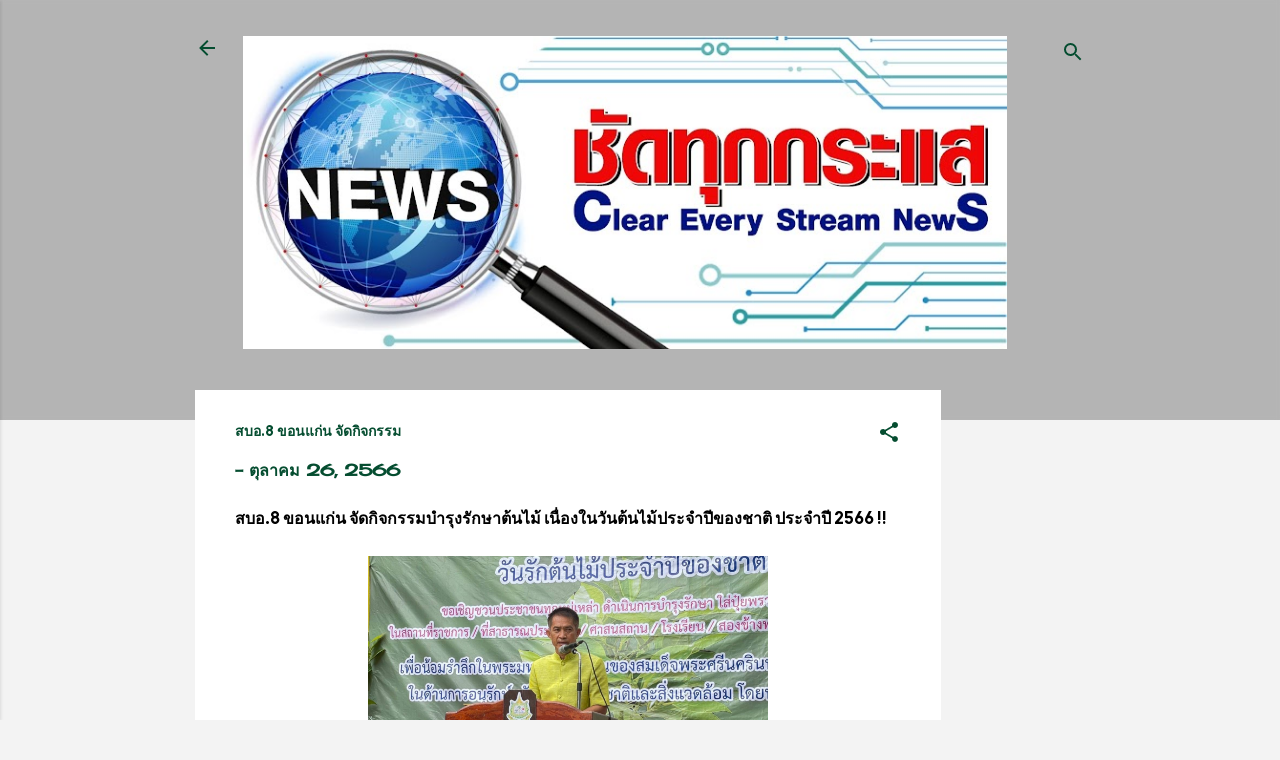

--- FILE ---
content_type: text/html; charset=UTF-8
request_url: https://www.chadthukkrasae.com/2023/10/8_26.html
body_size: 36277
content:
<!DOCTYPE html>
<html dir='ltr' lang='th'>
<head>
<meta content='width=device-width, initial-scale=1' name='viewport'/>
<title>สบอ.8 ขอนแก&#3656;น จ&#3633;ดก&#3636;จกรรม</title>
<meta content='text/html; charset=UTF-8' http-equiv='Content-Type'/>
<!-- Chrome, Firefox OS and Opera -->
<meta content='#f3f3f3' name='theme-color'/>
<!-- Windows Phone -->
<meta content='#f3f3f3' name='msapplication-navbutton-color'/>
<meta content='blogger' name='generator'/>
<link href='https://www.chadthukkrasae.com/favicon.ico' rel='icon' type='image/x-icon'/>
<link href='https://www.chadthukkrasae.com/2023/10/8_26.html' rel='canonical'/>
<link rel="alternate" type="application/atom+xml" title="ช&#3633;ดท&#3640;กกระแส - Atom" href="https://www.chadthukkrasae.com/feeds/posts/default" />
<link rel="alternate" type="application/rss+xml" title="ช&#3633;ดท&#3640;กกระแส - RSS" href="https://www.chadthukkrasae.com/feeds/posts/default?alt=rss" />
<link rel="service.post" type="application/atom+xml" title="ช&#3633;ดท&#3640;กกระแส - Atom" href="https://www.blogger.com/feeds/8325242314040138099/posts/default" />

<link rel="alternate" type="application/atom+xml" title="ช&#3633;ดท&#3640;กกระแส - Atom" href="https://www.chadthukkrasae.com/feeds/1154714356916672677/comments/default" />
<!--Can't find substitution for tag [blog.ieCssRetrofitLinks]-->
<link href='https://blogger.googleusercontent.com/img/a/AVvXsEieq9Hm81EDAnCJzMMagEhtVfg6YXtoaHnTcbWpGILTjcercnaQBonpQ_nIalbNDzodaSRTuFuHxQOffCVLJ6nxazZyFsRVxFTMAFcCUUqU1ZfSCmieGkll0Y80YT5Gt_SRozd5QDmV8bME-yAKBdHRuWsr306BUJMa2byZ7SehEfVrf0XuudZLDS32swA' rel='image_src'/>
<meta content='https://www.chadthukkrasae.com/2023/10/8_26.html' property='og:url'/>
<meta content='สบอ.8 ขอนแก่น จัดกิจกรรม' property='og:title'/>
<meta content='ชัดทุกกระแส' property='og:description'/>
<meta content='https://blogger.googleusercontent.com/img/a/AVvXsEieq9Hm81EDAnCJzMMagEhtVfg6YXtoaHnTcbWpGILTjcercnaQBonpQ_nIalbNDzodaSRTuFuHxQOffCVLJ6nxazZyFsRVxFTMAFcCUUqU1ZfSCmieGkll0Y80YT5Gt_SRozd5QDmV8bME-yAKBdHRuWsr306BUJMa2byZ7SehEfVrf0XuudZLDS32swA=w1200-h630-p-k-no-nu' property='og:image'/>
<style type='text/css'>@font-face{font-family:'Allerta';font-style:normal;font-weight:400;font-display:swap;src:url(//fonts.gstatic.com/s/allerta/v19/TwMO-IAHRlkbx940YnYXSCiN9uc.woff2)format('woff2');unicode-range:U+0000-00FF,U+0131,U+0152-0153,U+02BB-02BC,U+02C6,U+02DA,U+02DC,U+0304,U+0308,U+0329,U+2000-206F,U+20AC,U+2122,U+2191,U+2193,U+2212,U+2215,U+FEFF,U+FFFD;}@font-face{font-family:'Arvo';font-style:normal;font-weight:700;font-display:swap;src:url(//fonts.gstatic.com/s/arvo/v23/tDbM2oWUg0MKoZw1-LPK89D4hAA.woff2)format('woff2');unicode-range:U+0000-00FF,U+0131,U+0152-0153,U+02BB-02BC,U+02C6,U+02DA,U+02DC,U+0304,U+0308,U+0329,U+2000-206F,U+20AC,U+2122,U+2191,U+2193,U+2212,U+2215,U+FEFF,U+FFFD;}@font-face{font-family:'Cherry Cream Soda';font-style:normal;font-weight:400;font-display:swap;src:url(//fonts.gstatic.com/s/cherrycreamsoda/v21/UMBIrOxBrW6w2FFyi9paG0fdVdRciQd9A98ZD47H.woff2)format('woff2');unicode-range:U+0000-00FF,U+0131,U+0152-0153,U+02BB-02BC,U+02C6,U+02DA,U+02DC,U+0304,U+0308,U+0329,U+2000-206F,U+20AC,U+2122,U+2191,U+2193,U+2212,U+2215,U+FEFF,U+FFFD;}@font-face{font-family:'Roboto';font-style:italic;font-weight:400;font-stretch:100%;font-display:swap;src:url(//fonts.gstatic.com/s/roboto/v50/KFOKCnqEu92Fr1Mu53ZEC9_Vu3r1gIhOszmOClHrs6ljXfMMLoHQuAX-k3Yi128m0kN2.woff2)format('woff2');unicode-range:U+0460-052F,U+1C80-1C8A,U+20B4,U+2DE0-2DFF,U+A640-A69F,U+FE2E-FE2F;}@font-face{font-family:'Roboto';font-style:italic;font-weight:400;font-stretch:100%;font-display:swap;src:url(//fonts.gstatic.com/s/roboto/v50/KFOKCnqEu92Fr1Mu53ZEC9_Vu3r1gIhOszmOClHrs6ljXfMMLoHQuAz-k3Yi128m0kN2.woff2)format('woff2');unicode-range:U+0301,U+0400-045F,U+0490-0491,U+04B0-04B1,U+2116;}@font-face{font-family:'Roboto';font-style:italic;font-weight:400;font-stretch:100%;font-display:swap;src:url(//fonts.gstatic.com/s/roboto/v50/KFOKCnqEu92Fr1Mu53ZEC9_Vu3r1gIhOszmOClHrs6ljXfMMLoHQuAT-k3Yi128m0kN2.woff2)format('woff2');unicode-range:U+1F00-1FFF;}@font-face{font-family:'Roboto';font-style:italic;font-weight:400;font-stretch:100%;font-display:swap;src:url(//fonts.gstatic.com/s/roboto/v50/KFOKCnqEu92Fr1Mu53ZEC9_Vu3r1gIhOszmOClHrs6ljXfMMLoHQuAv-k3Yi128m0kN2.woff2)format('woff2');unicode-range:U+0370-0377,U+037A-037F,U+0384-038A,U+038C,U+038E-03A1,U+03A3-03FF;}@font-face{font-family:'Roboto';font-style:italic;font-weight:400;font-stretch:100%;font-display:swap;src:url(//fonts.gstatic.com/s/roboto/v50/KFOKCnqEu92Fr1Mu53ZEC9_Vu3r1gIhOszmOClHrs6ljXfMMLoHQuHT-k3Yi128m0kN2.woff2)format('woff2');unicode-range:U+0302-0303,U+0305,U+0307-0308,U+0310,U+0312,U+0315,U+031A,U+0326-0327,U+032C,U+032F-0330,U+0332-0333,U+0338,U+033A,U+0346,U+034D,U+0391-03A1,U+03A3-03A9,U+03B1-03C9,U+03D1,U+03D5-03D6,U+03F0-03F1,U+03F4-03F5,U+2016-2017,U+2034-2038,U+203C,U+2040,U+2043,U+2047,U+2050,U+2057,U+205F,U+2070-2071,U+2074-208E,U+2090-209C,U+20D0-20DC,U+20E1,U+20E5-20EF,U+2100-2112,U+2114-2115,U+2117-2121,U+2123-214F,U+2190,U+2192,U+2194-21AE,U+21B0-21E5,U+21F1-21F2,U+21F4-2211,U+2213-2214,U+2216-22FF,U+2308-230B,U+2310,U+2319,U+231C-2321,U+2336-237A,U+237C,U+2395,U+239B-23B7,U+23D0,U+23DC-23E1,U+2474-2475,U+25AF,U+25B3,U+25B7,U+25BD,U+25C1,U+25CA,U+25CC,U+25FB,U+266D-266F,U+27C0-27FF,U+2900-2AFF,U+2B0E-2B11,U+2B30-2B4C,U+2BFE,U+3030,U+FF5B,U+FF5D,U+1D400-1D7FF,U+1EE00-1EEFF;}@font-face{font-family:'Roboto';font-style:italic;font-weight:400;font-stretch:100%;font-display:swap;src:url(//fonts.gstatic.com/s/roboto/v50/KFOKCnqEu92Fr1Mu53ZEC9_Vu3r1gIhOszmOClHrs6ljXfMMLoHQuGb-k3Yi128m0kN2.woff2)format('woff2');unicode-range:U+0001-000C,U+000E-001F,U+007F-009F,U+20DD-20E0,U+20E2-20E4,U+2150-218F,U+2190,U+2192,U+2194-2199,U+21AF,U+21E6-21F0,U+21F3,U+2218-2219,U+2299,U+22C4-22C6,U+2300-243F,U+2440-244A,U+2460-24FF,U+25A0-27BF,U+2800-28FF,U+2921-2922,U+2981,U+29BF,U+29EB,U+2B00-2BFF,U+4DC0-4DFF,U+FFF9-FFFB,U+10140-1018E,U+10190-1019C,U+101A0,U+101D0-101FD,U+102E0-102FB,U+10E60-10E7E,U+1D2C0-1D2D3,U+1D2E0-1D37F,U+1F000-1F0FF,U+1F100-1F1AD,U+1F1E6-1F1FF,U+1F30D-1F30F,U+1F315,U+1F31C,U+1F31E,U+1F320-1F32C,U+1F336,U+1F378,U+1F37D,U+1F382,U+1F393-1F39F,U+1F3A7-1F3A8,U+1F3AC-1F3AF,U+1F3C2,U+1F3C4-1F3C6,U+1F3CA-1F3CE,U+1F3D4-1F3E0,U+1F3ED,U+1F3F1-1F3F3,U+1F3F5-1F3F7,U+1F408,U+1F415,U+1F41F,U+1F426,U+1F43F,U+1F441-1F442,U+1F444,U+1F446-1F449,U+1F44C-1F44E,U+1F453,U+1F46A,U+1F47D,U+1F4A3,U+1F4B0,U+1F4B3,U+1F4B9,U+1F4BB,U+1F4BF,U+1F4C8-1F4CB,U+1F4D6,U+1F4DA,U+1F4DF,U+1F4E3-1F4E6,U+1F4EA-1F4ED,U+1F4F7,U+1F4F9-1F4FB,U+1F4FD-1F4FE,U+1F503,U+1F507-1F50B,U+1F50D,U+1F512-1F513,U+1F53E-1F54A,U+1F54F-1F5FA,U+1F610,U+1F650-1F67F,U+1F687,U+1F68D,U+1F691,U+1F694,U+1F698,U+1F6AD,U+1F6B2,U+1F6B9-1F6BA,U+1F6BC,U+1F6C6-1F6CF,U+1F6D3-1F6D7,U+1F6E0-1F6EA,U+1F6F0-1F6F3,U+1F6F7-1F6FC,U+1F700-1F7FF,U+1F800-1F80B,U+1F810-1F847,U+1F850-1F859,U+1F860-1F887,U+1F890-1F8AD,U+1F8B0-1F8BB,U+1F8C0-1F8C1,U+1F900-1F90B,U+1F93B,U+1F946,U+1F984,U+1F996,U+1F9E9,U+1FA00-1FA6F,U+1FA70-1FA7C,U+1FA80-1FA89,U+1FA8F-1FAC6,U+1FACE-1FADC,U+1FADF-1FAE9,U+1FAF0-1FAF8,U+1FB00-1FBFF;}@font-face{font-family:'Roboto';font-style:italic;font-weight:400;font-stretch:100%;font-display:swap;src:url(//fonts.gstatic.com/s/roboto/v50/KFOKCnqEu92Fr1Mu53ZEC9_Vu3r1gIhOszmOClHrs6ljXfMMLoHQuAf-k3Yi128m0kN2.woff2)format('woff2');unicode-range:U+0102-0103,U+0110-0111,U+0128-0129,U+0168-0169,U+01A0-01A1,U+01AF-01B0,U+0300-0301,U+0303-0304,U+0308-0309,U+0323,U+0329,U+1EA0-1EF9,U+20AB;}@font-face{font-family:'Roboto';font-style:italic;font-weight:400;font-stretch:100%;font-display:swap;src:url(//fonts.gstatic.com/s/roboto/v50/KFOKCnqEu92Fr1Mu53ZEC9_Vu3r1gIhOszmOClHrs6ljXfMMLoHQuAb-k3Yi128m0kN2.woff2)format('woff2');unicode-range:U+0100-02BA,U+02BD-02C5,U+02C7-02CC,U+02CE-02D7,U+02DD-02FF,U+0304,U+0308,U+0329,U+1D00-1DBF,U+1E00-1E9F,U+1EF2-1EFF,U+2020,U+20A0-20AB,U+20AD-20C0,U+2113,U+2C60-2C7F,U+A720-A7FF;}@font-face{font-family:'Roboto';font-style:italic;font-weight:400;font-stretch:100%;font-display:swap;src:url(//fonts.gstatic.com/s/roboto/v50/KFOKCnqEu92Fr1Mu53ZEC9_Vu3r1gIhOszmOClHrs6ljXfMMLoHQuAj-k3Yi128m0g.woff2)format('woff2');unicode-range:U+0000-00FF,U+0131,U+0152-0153,U+02BB-02BC,U+02C6,U+02DA,U+02DC,U+0304,U+0308,U+0329,U+2000-206F,U+20AC,U+2122,U+2191,U+2193,U+2212,U+2215,U+FEFF,U+FFFD;}@font-face{font-family:'Roboto';font-style:normal;font-weight:400;font-stretch:100%;font-display:swap;src:url(//fonts.gstatic.com/s/roboto/v50/KFOMCnqEu92Fr1ME7kSn66aGLdTylUAMQXC89YmC2DPNWubEbVmZiAr0klQmz24O0g.woff2)format('woff2');unicode-range:U+0460-052F,U+1C80-1C8A,U+20B4,U+2DE0-2DFF,U+A640-A69F,U+FE2E-FE2F;}@font-face{font-family:'Roboto';font-style:normal;font-weight:400;font-stretch:100%;font-display:swap;src:url(//fonts.gstatic.com/s/roboto/v50/KFOMCnqEu92Fr1ME7kSn66aGLdTylUAMQXC89YmC2DPNWubEbVmQiAr0klQmz24O0g.woff2)format('woff2');unicode-range:U+0301,U+0400-045F,U+0490-0491,U+04B0-04B1,U+2116;}@font-face{font-family:'Roboto';font-style:normal;font-weight:400;font-stretch:100%;font-display:swap;src:url(//fonts.gstatic.com/s/roboto/v50/KFOMCnqEu92Fr1ME7kSn66aGLdTylUAMQXC89YmC2DPNWubEbVmYiAr0klQmz24O0g.woff2)format('woff2');unicode-range:U+1F00-1FFF;}@font-face{font-family:'Roboto';font-style:normal;font-weight:400;font-stretch:100%;font-display:swap;src:url(//fonts.gstatic.com/s/roboto/v50/KFOMCnqEu92Fr1ME7kSn66aGLdTylUAMQXC89YmC2DPNWubEbVmXiAr0klQmz24O0g.woff2)format('woff2');unicode-range:U+0370-0377,U+037A-037F,U+0384-038A,U+038C,U+038E-03A1,U+03A3-03FF;}@font-face{font-family:'Roboto';font-style:normal;font-weight:400;font-stretch:100%;font-display:swap;src:url(//fonts.gstatic.com/s/roboto/v50/KFOMCnqEu92Fr1ME7kSn66aGLdTylUAMQXC89YmC2DPNWubEbVnoiAr0klQmz24O0g.woff2)format('woff2');unicode-range:U+0302-0303,U+0305,U+0307-0308,U+0310,U+0312,U+0315,U+031A,U+0326-0327,U+032C,U+032F-0330,U+0332-0333,U+0338,U+033A,U+0346,U+034D,U+0391-03A1,U+03A3-03A9,U+03B1-03C9,U+03D1,U+03D5-03D6,U+03F0-03F1,U+03F4-03F5,U+2016-2017,U+2034-2038,U+203C,U+2040,U+2043,U+2047,U+2050,U+2057,U+205F,U+2070-2071,U+2074-208E,U+2090-209C,U+20D0-20DC,U+20E1,U+20E5-20EF,U+2100-2112,U+2114-2115,U+2117-2121,U+2123-214F,U+2190,U+2192,U+2194-21AE,U+21B0-21E5,U+21F1-21F2,U+21F4-2211,U+2213-2214,U+2216-22FF,U+2308-230B,U+2310,U+2319,U+231C-2321,U+2336-237A,U+237C,U+2395,U+239B-23B7,U+23D0,U+23DC-23E1,U+2474-2475,U+25AF,U+25B3,U+25B7,U+25BD,U+25C1,U+25CA,U+25CC,U+25FB,U+266D-266F,U+27C0-27FF,U+2900-2AFF,U+2B0E-2B11,U+2B30-2B4C,U+2BFE,U+3030,U+FF5B,U+FF5D,U+1D400-1D7FF,U+1EE00-1EEFF;}@font-face{font-family:'Roboto';font-style:normal;font-weight:400;font-stretch:100%;font-display:swap;src:url(//fonts.gstatic.com/s/roboto/v50/KFOMCnqEu92Fr1ME7kSn66aGLdTylUAMQXC89YmC2DPNWubEbVn6iAr0klQmz24O0g.woff2)format('woff2');unicode-range:U+0001-000C,U+000E-001F,U+007F-009F,U+20DD-20E0,U+20E2-20E4,U+2150-218F,U+2190,U+2192,U+2194-2199,U+21AF,U+21E6-21F0,U+21F3,U+2218-2219,U+2299,U+22C4-22C6,U+2300-243F,U+2440-244A,U+2460-24FF,U+25A0-27BF,U+2800-28FF,U+2921-2922,U+2981,U+29BF,U+29EB,U+2B00-2BFF,U+4DC0-4DFF,U+FFF9-FFFB,U+10140-1018E,U+10190-1019C,U+101A0,U+101D0-101FD,U+102E0-102FB,U+10E60-10E7E,U+1D2C0-1D2D3,U+1D2E0-1D37F,U+1F000-1F0FF,U+1F100-1F1AD,U+1F1E6-1F1FF,U+1F30D-1F30F,U+1F315,U+1F31C,U+1F31E,U+1F320-1F32C,U+1F336,U+1F378,U+1F37D,U+1F382,U+1F393-1F39F,U+1F3A7-1F3A8,U+1F3AC-1F3AF,U+1F3C2,U+1F3C4-1F3C6,U+1F3CA-1F3CE,U+1F3D4-1F3E0,U+1F3ED,U+1F3F1-1F3F3,U+1F3F5-1F3F7,U+1F408,U+1F415,U+1F41F,U+1F426,U+1F43F,U+1F441-1F442,U+1F444,U+1F446-1F449,U+1F44C-1F44E,U+1F453,U+1F46A,U+1F47D,U+1F4A3,U+1F4B0,U+1F4B3,U+1F4B9,U+1F4BB,U+1F4BF,U+1F4C8-1F4CB,U+1F4D6,U+1F4DA,U+1F4DF,U+1F4E3-1F4E6,U+1F4EA-1F4ED,U+1F4F7,U+1F4F9-1F4FB,U+1F4FD-1F4FE,U+1F503,U+1F507-1F50B,U+1F50D,U+1F512-1F513,U+1F53E-1F54A,U+1F54F-1F5FA,U+1F610,U+1F650-1F67F,U+1F687,U+1F68D,U+1F691,U+1F694,U+1F698,U+1F6AD,U+1F6B2,U+1F6B9-1F6BA,U+1F6BC,U+1F6C6-1F6CF,U+1F6D3-1F6D7,U+1F6E0-1F6EA,U+1F6F0-1F6F3,U+1F6F7-1F6FC,U+1F700-1F7FF,U+1F800-1F80B,U+1F810-1F847,U+1F850-1F859,U+1F860-1F887,U+1F890-1F8AD,U+1F8B0-1F8BB,U+1F8C0-1F8C1,U+1F900-1F90B,U+1F93B,U+1F946,U+1F984,U+1F996,U+1F9E9,U+1FA00-1FA6F,U+1FA70-1FA7C,U+1FA80-1FA89,U+1FA8F-1FAC6,U+1FACE-1FADC,U+1FADF-1FAE9,U+1FAF0-1FAF8,U+1FB00-1FBFF;}@font-face{font-family:'Roboto';font-style:normal;font-weight:400;font-stretch:100%;font-display:swap;src:url(//fonts.gstatic.com/s/roboto/v50/KFOMCnqEu92Fr1ME7kSn66aGLdTylUAMQXC89YmC2DPNWubEbVmbiAr0klQmz24O0g.woff2)format('woff2');unicode-range:U+0102-0103,U+0110-0111,U+0128-0129,U+0168-0169,U+01A0-01A1,U+01AF-01B0,U+0300-0301,U+0303-0304,U+0308-0309,U+0323,U+0329,U+1EA0-1EF9,U+20AB;}@font-face{font-family:'Roboto';font-style:normal;font-weight:400;font-stretch:100%;font-display:swap;src:url(//fonts.gstatic.com/s/roboto/v50/KFOMCnqEu92Fr1ME7kSn66aGLdTylUAMQXC89YmC2DPNWubEbVmaiAr0klQmz24O0g.woff2)format('woff2');unicode-range:U+0100-02BA,U+02BD-02C5,U+02C7-02CC,U+02CE-02D7,U+02DD-02FF,U+0304,U+0308,U+0329,U+1D00-1DBF,U+1E00-1E9F,U+1EF2-1EFF,U+2020,U+20A0-20AB,U+20AD-20C0,U+2113,U+2C60-2C7F,U+A720-A7FF;}@font-face{font-family:'Roboto';font-style:normal;font-weight:400;font-stretch:100%;font-display:swap;src:url(//fonts.gstatic.com/s/roboto/v50/KFOMCnqEu92Fr1ME7kSn66aGLdTylUAMQXC89YmC2DPNWubEbVmUiAr0klQmz24.woff2)format('woff2');unicode-range:U+0000-00FF,U+0131,U+0152-0153,U+02BB-02BC,U+02C6,U+02DA,U+02DC,U+0304,U+0308,U+0329,U+2000-206F,U+20AC,U+2122,U+2191,U+2193,U+2212,U+2215,U+FEFF,U+FFFD;}</style>
<style id='page-skin-1' type='text/css'><!--
/*! normalize.css v3.0.1 | MIT License | git.io/normalize */html{font-family:sans-serif;-ms-text-size-adjust:100%;-webkit-text-size-adjust:100%}body{margin:0}article,aside,details,figcaption,figure,footer,header,hgroup,main,nav,section,summary{display:block}audio,canvas,progress,video{display:inline-block;vertical-align:baseline}audio:not([controls]){display:none;height:0}[hidden],template{display:none}a{background:transparent}a:active,a:hover{outline:0}abbr[title]{border-bottom:1px dotted}b,strong{font-weight:bold}dfn{font-style:italic}h1{font-size:2em;margin:.67em 0}mark{background:#ff0;color:#000}small{font-size:80%}sub,sup{font-size:75%;line-height:0;position:relative;vertical-align:baseline}sup{top:-0.5em}sub{bottom:-0.25em}img{border:0}svg:not(:root){overflow:hidden}figure{margin:1em 40px}hr{-moz-box-sizing:content-box;box-sizing:content-box;height:0}pre{overflow:auto}code,kbd,pre,samp{font-family:monospace,monospace;font-size:1em}button,input,optgroup,select,textarea{color:inherit;font:inherit;margin:0}button{overflow:visible}button,select{text-transform:none}button,html input[type="button"],input[type="reset"],input[type="submit"]{-webkit-appearance:button;cursor:pointer}button[disabled],html input[disabled]{cursor:default}button::-moz-focus-inner,input::-moz-focus-inner{border:0;padding:0}input{line-height:normal}input[type="checkbox"],input[type="radio"]{box-sizing:border-box;padding:0}input[type="number"]::-webkit-inner-spin-button,input[type="number"]::-webkit-outer-spin-button{height:auto}input[type="search"]{-webkit-appearance:textfield;-moz-box-sizing:content-box;-webkit-box-sizing:content-box;box-sizing:content-box}input[type="search"]::-webkit-search-cancel-button,input[type="search"]::-webkit-search-decoration{-webkit-appearance:none}fieldset{border:1px solid #c0c0c0;margin:0 2px;padding:.35em .625em .75em}legend{border:0;padding:0}textarea{overflow:auto}optgroup{font-weight:bold}table{border-collapse:collapse;border-spacing:0}td,th{padding:0}
/*!************************************************
* Blogger Template Style
* Name: Contempo
**************************************************/
body{
overflow-wrap:break-word;
word-break:break-word;
word-wrap:break-word
}
.hidden{
display:none
}
.invisible{
visibility:hidden
}
.container::after,.float-container::after{
clear:both;
content:"";
display:table
}
.clearboth{
clear:both
}
#comments .comment .comment-actions,.subscribe-popup .FollowByEmail .follow-by-email-submit,.widget.Profile .profile-link,.widget.Profile .profile-link.visit-profile{
background:0 0;
border:0;
box-shadow:none;
color:#007f4b;
cursor:pointer;
font-size:14px;
font-weight:700;
outline:0;
text-decoration:none;
text-transform:uppercase;
width:auto
}
.dim-overlay{
background-color:rgba(0,0,0,.54);
height:100vh;
left:0;
position:fixed;
top:0;
width:100%
}
#sharing-dim-overlay{
background-color:transparent
}
input::-ms-clear{
display:none
}
.blogger-logo,.svg-icon-24.blogger-logo{
fill:#ff9800;
opacity:1
}
.loading-spinner-large{
-webkit-animation:mspin-rotate 1.568s infinite linear;
animation:mspin-rotate 1.568s infinite linear;
height:48px;
overflow:hidden;
position:absolute;
width:48px;
z-index:200
}
.loading-spinner-large>div{
-webkit-animation:mspin-revrot 5332ms infinite steps(4);
animation:mspin-revrot 5332ms infinite steps(4)
}
.loading-spinner-large>div>div{
-webkit-animation:mspin-singlecolor-large-film 1333ms infinite steps(81);
animation:mspin-singlecolor-large-film 1333ms infinite steps(81);
background-size:100%;
height:48px;
width:3888px
}
.mspin-black-large>div>div,.mspin-grey_54-large>div>div{
background-image:url(https://www.blogblog.com/indie/mspin_black_large.svg)
}
.mspin-white-large>div>div{
background-image:url(https://www.blogblog.com/indie/mspin_white_large.svg)
}
.mspin-grey_54-large{
opacity:.54
}
@-webkit-keyframes mspin-singlecolor-large-film{
from{
-webkit-transform:translateX(0);
transform:translateX(0)
}
to{
-webkit-transform:translateX(-3888px);
transform:translateX(-3888px)
}
}
@keyframes mspin-singlecolor-large-film{
from{
-webkit-transform:translateX(0);
transform:translateX(0)
}
to{
-webkit-transform:translateX(-3888px);
transform:translateX(-3888px)
}
}
@-webkit-keyframes mspin-rotate{
from{
-webkit-transform:rotate(0);
transform:rotate(0)
}
to{
-webkit-transform:rotate(360deg);
transform:rotate(360deg)
}
}
@keyframes mspin-rotate{
from{
-webkit-transform:rotate(0);
transform:rotate(0)
}
to{
-webkit-transform:rotate(360deg);
transform:rotate(360deg)
}
}
@-webkit-keyframes mspin-revrot{
from{
-webkit-transform:rotate(0);
transform:rotate(0)
}
to{
-webkit-transform:rotate(-360deg);
transform:rotate(-360deg)
}
}
@keyframes mspin-revrot{
from{
-webkit-transform:rotate(0);
transform:rotate(0)
}
to{
-webkit-transform:rotate(-360deg);
transform:rotate(-360deg)
}
}
.skip-navigation{
background-color:#fff;
box-sizing:border-box;
color:#000;
display:block;
height:0;
left:0;
line-height:50px;
overflow:hidden;
padding-top:0;
position:fixed;
text-align:center;
top:0;
-webkit-transition:box-shadow .3s,height .3s,padding-top .3s;
transition:box-shadow .3s,height .3s,padding-top .3s;
width:100%;
z-index:900
}
.skip-navigation:focus{
box-shadow:0 4px 5px 0 rgba(0,0,0,.14),0 1px 10px 0 rgba(0,0,0,.12),0 2px 4px -1px rgba(0,0,0,.2);
height:50px
}
#main{
outline:0
}
.main-heading{
position:absolute;
clip:rect(1px,1px,1px,1px);
padding:0;
border:0;
height:1px;
width:1px;
overflow:hidden
}
.Attribution{
margin-top:1em;
text-align:center
}
.Attribution .blogger img,.Attribution .blogger svg{
vertical-align:bottom
}
.Attribution .blogger img{
margin-right:.5em
}
.Attribution div{
line-height:24px;
margin-top:.5em
}
.Attribution .copyright,.Attribution .image-attribution{
font-size:.7em;
margin-top:1.5em
}
.BLOG_mobile_video_class{
display:none
}
.bg-photo{
background-attachment:scroll!important
}
body .CSS_LIGHTBOX{
z-index:900
}
.extendable .show-less,.extendable .show-more{
border-color:#007f4b;
color:#007f4b;
margin-top:8px
}
.extendable .show-less.hidden,.extendable .show-more.hidden{
display:none
}
.inline-ad{
display:none;
max-width:100%;
overflow:hidden
}
.adsbygoogle{
display:block
}
#cookieChoiceInfo{
bottom:0;
top:auto
}
iframe.b-hbp-video{
border:0
}
.post-body img{
max-width:100%
}
.post-body iframe{
max-width:100%
}
.post-body a[imageanchor="1"]{
display:inline-block
}
.byline{
margin-right:1em
}
.byline:last-child{
margin-right:0
}
.link-copied-dialog{
max-width:520px;
outline:0
}
.link-copied-dialog .modal-dialog-buttons{
margin-top:8px
}
.link-copied-dialog .goog-buttonset-default{
background:0 0;
border:0
}
.link-copied-dialog .goog-buttonset-default:focus{
outline:0
}
.paging-control-container{
margin-bottom:16px
}
.paging-control-container .paging-control{
display:inline-block
}
.paging-control-container .comment-range-text::after,.paging-control-container .paging-control{
color:#007f4b
}
.paging-control-container .comment-range-text,.paging-control-container .paging-control{
margin-right:8px
}
.paging-control-container .comment-range-text::after,.paging-control-container .paging-control::after{
content:"\b7";
cursor:default;
padding-left:8px;
pointer-events:none
}
.paging-control-container .comment-range-text:last-child::after,.paging-control-container .paging-control:last-child::after{
content:none
}
.byline.reactions iframe{
height:20px
}
.b-notification{
color:#000;
background-color:#fff;
border-bottom:solid 1px #000;
box-sizing:border-box;
padding:16px 32px;
text-align:center
}
.b-notification.visible{
-webkit-transition:margin-top .3s cubic-bezier(.4,0,.2,1);
transition:margin-top .3s cubic-bezier(.4,0,.2,1)
}
.b-notification.invisible{
position:absolute
}
.b-notification-close{
position:absolute;
right:8px;
top:8px
}
.no-posts-message{
line-height:40px;
text-align:center
}
@media screen and (max-width:800px){
body.item-view .post-body a[imageanchor="1"][style*="float: left;"],body.item-view .post-body a[imageanchor="1"][style*="float: right;"]{
float:none!important;
clear:none!important
}
body.item-view .post-body a[imageanchor="1"] img{
display:block;
height:auto;
margin:0 auto
}
body.item-view .post-body>.separator:first-child>a[imageanchor="1"]:first-child{
margin-top:20px
}
.post-body a[imageanchor]{
display:block
}
body.item-view .post-body a[imageanchor="1"]{
margin-left:0!important;
margin-right:0!important
}
body.item-view .post-body a[imageanchor="1"]+a[imageanchor="1"]{
margin-top:16px
}
}
.item-control{
display:none
}
#comments{
border-top:1px dashed rgba(0,0,0,.54);
margin-top:20px;
padding:20px
}
#comments .comment-thread ol{
margin:0;
padding-left:0;
padding-left:0
}
#comments .comment .comment-replybox-single,#comments .comment-thread .comment-replies{
margin-left:60px
}
#comments .comment-thread .thread-count{
display:none
}
#comments .comment{
list-style-type:none;
padding:0 0 30px;
position:relative
}
#comments .comment .comment{
padding-bottom:8px
}
.comment .avatar-image-container{
position:absolute
}
.comment .avatar-image-container img{
border-radius:50%
}
.avatar-image-container svg,.comment .avatar-image-container .avatar-icon{
border-radius:50%;
border:solid 1px #054d30;
box-sizing:border-box;
fill:#054d30;
height:35px;
margin:0;
padding:7px;
width:35px
}
.comment .comment-block{
margin-top:10px;
margin-left:60px;
padding-bottom:0
}
#comments .comment-author-header-wrapper{
margin-left:40px
}
#comments .comment .thread-expanded .comment-block{
padding-bottom:20px
}
#comments .comment .comment-header .user,#comments .comment .comment-header .user a{
color:#054d30;
font-style:normal;
font-weight:700
}
#comments .comment .comment-actions{
bottom:0;
margin-bottom:15px;
position:absolute
}
#comments .comment .comment-actions>*{
margin-right:8px
}
#comments .comment .comment-header .datetime{
bottom:0;
color:rgba(5,77,48,.54);
display:inline-block;
font-size:13px;
font-style:italic;
margin-left:8px
}
#comments .comment .comment-footer .comment-timestamp a,#comments .comment .comment-header .datetime a{
color:rgba(5,77,48,.54)
}
#comments .comment .comment-content,.comment .comment-body{
margin-top:12px;
word-break:break-word
}
.comment-body{
margin-bottom:12px
}
#comments.embed[data-num-comments="0"]{
border:0;
margin-top:0;
padding-top:0
}
#comments.embed[data-num-comments="0"] #comment-post-message,#comments.embed[data-num-comments="0"] div.comment-form>p,#comments.embed[data-num-comments="0"] p.comment-footer{
display:none
}
#comment-editor-src{
display:none
}
.comments .comments-content .loadmore.loaded{
max-height:0;
opacity:0;
overflow:hidden
}
.extendable .remaining-items{
height:0;
overflow:hidden;
-webkit-transition:height .3s cubic-bezier(.4,0,.2,1);
transition:height .3s cubic-bezier(.4,0,.2,1)
}
.extendable .remaining-items.expanded{
height:auto
}
.svg-icon-24,.svg-icon-24-button{
cursor:pointer;
height:24px;
width:24px;
min-width:24px
}
.touch-icon{
margin:-12px;
padding:12px
}
.touch-icon:active,.touch-icon:focus{
background-color:rgba(153,153,153,.4);
border-radius:50%
}
svg:not(:root).touch-icon{
overflow:visible
}
html[dir=rtl] .rtl-reversible-icon{
-webkit-transform:scaleX(-1);
-ms-transform:scaleX(-1);
transform:scaleX(-1)
}
.svg-icon-24-button,.touch-icon-button{
background:0 0;
border:0;
margin:0;
outline:0;
padding:0
}
.touch-icon-button .touch-icon:active,.touch-icon-button .touch-icon:focus{
background-color:transparent
}
.touch-icon-button:active .touch-icon,.touch-icon-button:focus .touch-icon{
background-color:rgba(153,153,153,.4);
border-radius:50%
}
.Profile .default-avatar-wrapper .avatar-icon{
border-radius:50%;
border:solid 1px #054d30;
box-sizing:border-box;
fill:#054d30;
margin:0
}
.Profile .individual .default-avatar-wrapper .avatar-icon{
padding:25px
}
.Profile .individual .avatar-icon,.Profile .individual .profile-img{
height:120px;
width:120px
}
.Profile .team .default-avatar-wrapper .avatar-icon{
padding:8px
}
.Profile .team .avatar-icon,.Profile .team .default-avatar-wrapper,.Profile .team .profile-img{
height:40px;
width:40px
}
.snippet-container{
margin:0;
position:relative;
overflow:hidden
}
.snippet-fade{
bottom:0;
box-sizing:border-box;
position:absolute;
width:96px
}
.snippet-fade{
right:0
}
.snippet-fade:after{
content:"\2026"
}
.snippet-fade:after{
float:right
}
.post-bottom{
-webkit-box-align:center;
-webkit-align-items:center;
-ms-flex-align:center;
align-items:center;
display:-webkit-box;
display:-webkit-flex;
display:-ms-flexbox;
display:flex;
-webkit-flex-wrap:wrap;
-ms-flex-wrap:wrap;
flex-wrap:wrap
}
.post-footer{
-webkit-box-flex:1;
-webkit-flex:1 1 auto;
-ms-flex:1 1 auto;
flex:1 1 auto;
-webkit-flex-wrap:wrap;
-ms-flex-wrap:wrap;
flex-wrap:wrap;
-webkit-box-ordinal-group:2;
-webkit-order:1;
-ms-flex-order:1;
order:1
}
.post-footer>*{
-webkit-box-flex:0;
-webkit-flex:0 1 auto;
-ms-flex:0 1 auto;
flex:0 1 auto
}
.post-footer .byline:last-child{
margin-right:1em
}
.jump-link{
-webkit-box-flex:0;
-webkit-flex:0 0 auto;
-ms-flex:0 0 auto;
flex:0 0 auto;
-webkit-box-ordinal-group:3;
-webkit-order:2;
-ms-flex-order:2;
order:2
}
.centered-top-container.sticky{
left:0;
position:fixed;
right:0;
top:0;
width:auto;
z-index:50;
-webkit-transition-property:opacity,-webkit-transform;
transition-property:opacity,-webkit-transform;
transition-property:transform,opacity;
transition-property:transform,opacity,-webkit-transform;
-webkit-transition-duration:.2s;
transition-duration:.2s;
-webkit-transition-timing-function:cubic-bezier(.4,0,.2,1);
transition-timing-function:cubic-bezier(.4,0,.2,1)
}
.centered-top-placeholder{
display:none
}
.collapsed-header .centered-top-placeholder{
display:block
}
.centered-top-container .Header .replaced h1,.centered-top-placeholder .Header .replaced h1{
display:none
}
.centered-top-container.sticky .Header .replaced h1{
display:block
}
.centered-top-container.sticky .Header .header-widget{
background:0 0
}
.centered-top-container.sticky .Header .header-image-wrapper{
display:none
}
.centered-top-container img,.centered-top-placeholder img{
max-width:100%
}
.collapsible{
-webkit-transition:height .3s cubic-bezier(.4,0,.2,1);
transition:height .3s cubic-bezier(.4,0,.2,1)
}
.collapsible,.collapsible>summary{
display:block;
overflow:hidden
}
.collapsible>:not(summary){
display:none
}
.collapsible[open]>:not(summary){
display:block
}
.collapsible:focus,.collapsible>summary:focus{
outline:0
}
.collapsible>summary{
cursor:pointer;
display:block;
padding:0
}
.collapsible:focus>summary,.collapsible>summary:focus{
background-color:transparent
}
.collapsible>summary::-webkit-details-marker{
display:none
}
.collapsible-title{
-webkit-box-align:center;
-webkit-align-items:center;
-ms-flex-align:center;
align-items:center;
display:-webkit-box;
display:-webkit-flex;
display:-ms-flexbox;
display:flex
}
.collapsible-title .title{
-webkit-box-flex:1;
-webkit-flex:1 1 auto;
-ms-flex:1 1 auto;
flex:1 1 auto;
-webkit-box-ordinal-group:1;
-webkit-order:0;
-ms-flex-order:0;
order:0;
overflow:hidden;
text-overflow:ellipsis;
white-space:nowrap
}
.collapsible-title .chevron-down,.collapsible[open] .collapsible-title .chevron-up{
display:block
}
.collapsible-title .chevron-up,.collapsible[open] .collapsible-title .chevron-down{
display:none
}
.flat-button{
cursor:pointer;
display:inline-block;
font-weight:700;
text-transform:uppercase;
border-radius:2px;
padding:8px;
margin:-8px
}
.flat-icon-button{
background:0 0;
border:0;
margin:0;
outline:0;
padding:0;
margin:-12px;
padding:12px;
cursor:pointer;
box-sizing:content-box;
display:inline-block;
line-height:0
}
.flat-icon-button,.flat-icon-button .splash-wrapper{
border-radius:50%
}
.flat-icon-button .splash.animate{
-webkit-animation-duration:.3s;
animation-duration:.3s
}
.overflowable-container{
max-height:47.2px;
overflow:hidden;
position:relative
}
.overflow-button{
cursor:pointer
}
#overflowable-dim-overlay{
background:0 0
}
.overflow-popup{
box-shadow:0 2px 2px 0 rgba(0,0,0,.14),0 3px 1px -2px rgba(0,0,0,.2),0 1px 5px 0 rgba(0,0,0,.12);
background-color:#00ff97;
left:0;
max-width:calc(100% - 32px);
position:absolute;
top:0;
visibility:hidden;
z-index:101
}
.overflow-popup ul{
list-style:none
}
.overflow-popup .tabs li,.overflow-popup li{
display:block;
height:auto
}
.overflow-popup .tabs li{
padding-left:0;
padding-right:0
}
.overflow-button.hidden,.overflow-popup .tabs li.hidden,.overflow-popup li.hidden{
display:none
}
.pill-button{
background:0 0;
border:1px solid;
border-radius:12px;
cursor:pointer;
display:inline-block;
padding:4px 16px;
text-transform:uppercase
}
.ripple{
position:relative
}
.ripple>*{
z-index:1
}
.splash-wrapper{
bottom:0;
left:0;
overflow:hidden;
pointer-events:none;
position:absolute;
right:0;
top:0;
z-index:0
}
.splash{
background:#ccc;
border-radius:100%;
display:block;
opacity:.6;
position:absolute;
-webkit-transform:scale(0);
-ms-transform:scale(0);
transform:scale(0)
}
.splash.animate{
-webkit-animation:ripple-effect .4s linear;
animation:ripple-effect .4s linear
}
@-webkit-keyframes ripple-effect{
100%{
opacity:0;
-webkit-transform:scale(2.5);
transform:scale(2.5)
}
}
@keyframes ripple-effect{
100%{
opacity:0;
-webkit-transform:scale(2.5);
transform:scale(2.5)
}
}
.search{
display:-webkit-box;
display:-webkit-flex;
display:-ms-flexbox;
display:flex;
line-height:24px;
width:24px
}
.search.focused{
width:100%
}
.search.focused .section{
width:100%
}
.search form{
z-index:101
}
.search h3{
display:none
}
.search form{
display:-webkit-box;
display:-webkit-flex;
display:-ms-flexbox;
display:flex;
-webkit-box-flex:1;
-webkit-flex:1 0 0;
-ms-flex:1 0 0px;
flex:1 0 0;
border-bottom:solid 1px transparent;
padding-bottom:8px
}
.search form>*{
display:none
}
.search.focused form>*{
display:block
}
.search .search-input label{
display:none
}
.centered-top-placeholder.cloned .search form{
z-index:30
}
.search.focused form{
border-color:#054d30;
position:relative;
width:auto
}
.collapsed-header .centered-top-container .search.focused form{
border-bottom-color:transparent
}
.search-expand{
-webkit-box-flex:0;
-webkit-flex:0 0 auto;
-ms-flex:0 0 auto;
flex:0 0 auto
}
.search-expand-text{
display:none
}
.search-close{
display:inline;
vertical-align:middle
}
.search-input{
-webkit-box-flex:1;
-webkit-flex:1 0 1px;
-ms-flex:1 0 1px;
flex:1 0 1px
}
.search-input input{
background:0 0;
border:0;
box-sizing:border-box;
color:#054d30;
display:inline-block;
outline:0;
width:calc(100% - 48px)
}
.search-input input.no-cursor{
color:transparent;
text-shadow:0 0 0 #054d30
}
.collapsed-header .centered-top-container .search-action,.collapsed-header .centered-top-container .search-input input{
color:#054d30
}
.collapsed-header .centered-top-container .search-input input.no-cursor{
color:transparent;
text-shadow:0 0 0 #054d30
}
.collapsed-header .centered-top-container .search-input input.no-cursor:focus,.search-input input.no-cursor:focus{
outline:0
}
.search-focused>*{
visibility:hidden
}
.search-focused .search,.search-focused .search-icon{
visibility:visible
}
.search.focused .search-action{
display:block
}
.search.focused .search-action:disabled{
opacity:.3
}
.widget.Sharing .sharing-button{
display:none
}
.widget.Sharing .sharing-buttons li{
padding:0
}
.widget.Sharing .sharing-buttons li span{
display:none
}
.post-share-buttons{
position:relative
}
.centered-bottom .share-buttons .svg-icon-24,.share-buttons .svg-icon-24{
fill:#054d30
}
.sharing-open.touch-icon-button:active .touch-icon,.sharing-open.touch-icon-button:focus .touch-icon{
background-color:transparent
}
.share-buttons{
background-color:#ffffff;
border-radius:2px;
box-shadow:0 2px 2px 0 rgba(0,0,0,.14),0 3px 1px -2px rgba(0,0,0,.2),0 1px 5px 0 rgba(0,0,0,.12);
color:#054d30;
list-style:none;
margin:0;
padding:8px 0;
position:absolute;
top:-11px;
min-width:200px;
z-index:101
}
.share-buttons.hidden{
display:none
}
.sharing-button{
background:0 0;
border:0;
margin:0;
outline:0;
padding:0;
cursor:pointer
}
.share-buttons li{
margin:0;
height:48px
}
.share-buttons li:last-child{
margin-bottom:0
}
.share-buttons li .sharing-platform-button{
box-sizing:border-box;
cursor:pointer;
display:block;
height:100%;
margin-bottom:0;
padding:0 16px;
position:relative;
width:100%
}
.share-buttons li .sharing-platform-button:focus,.share-buttons li .sharing-platform-button:hover{
background-color:rgba(128,128,128,.1);
outline:0
}
.share-buttons li svg[class*=" sharing-"],.share-buttons li svg[class^=sharing-]{
position:absolute;
top:10px
}
.share-buttons li span.sharing-platform-button{
position:relative;
top:0
}
.share-buttons li .platform-sharing-text{
display:block;
font-size:16px;
line-height:48px;
white-space:nowrap
}
.share-buttons li .platform-sharing-text{
margin-left:56px
}
.sidebar-container{
background-color:#ffffff;
max-width:284px;
overflow-y:auto;
-webkit-transition-property:-webkit-transform;
transition-property:-webkit-transform;
transition-property:transform;
transition-property:transform,-webkit-transform;
-webkit-transition-duration:.3s;
transition-duration:.3s;
-webkit-transition-timing-function:cubic-bezier(0,0,.2,1);
transition-timing-function:cubic-bezier(0,0,.2,1);
width:284px;
z-index:101;
-webkit-overflow-scrolling:touch
}
.sidebar-container .navigation{
line-height:0;
padding:16px
}
.sidebar-container .sidebar-back{
cursor:pointer
}
.sidebar-container .widget{
background:0 0;
margin:0 16px;
padding:16px 0
}
.sidebar-container .widget .title{
color:#000000;
margin:0
}
.sidebar-container .widget ul{
list-style:none;
margin:0;
padding:0
}
.sidebar-container .widget ul ul{
margin-left:1em
}
.sidebar-container .widget li{
font-size:16px;
line-height:normal
}
.sidebar-container .widget+.widget{
border-top:1px dashed #00ff97
}
.BlogArchive li{
margin:16px 0
}
.BlogArchive li:last-child{
margin-bottom:0
}
.Label li a{
display:inline-block
}
.BlogArchive .post-count,.Label .label-count{
float:right;
margin-left:.25em
}
.BlogArchive .post-count::before,.Label .label-count::before{
content:"("
}
.BlogArchive .post-count::after,.Label .label-count::after{
content:")"
}
.widget.Translate .skiptranslate>div{
display:block!important
}
.widget.Profile .profile-link{
display:-webkit-box;
display:-webkit-flex;
display:-ms-flexbox;
display:flex
}
.widget.Profile .team-member .default-avatar-wrapper,.widget.Profile .team-member .profile-img{
-webkit-box-flex:0;
-webkit-flex:0 0 auto;
-ms-flex:0 0 auto;
flex:0 0 auto;
margin-right:1em
}
.widget.Profile .individual .profile-link{
-webkit-box-orient:vertical;
-webkit-box-direction:normal;
-webkit-flex-direction:column;
-ms-flex-direction:column;
flex-direction:column
}
.widget.Profile .team .profile-link .profile-name{
-webkit-align-self:center;
-ms-flex-item-align:center;
align-self:center;
display:block;
-webkit-box-flex:1;
-webkit-flex:1 1 auto;
-ms-flex:1 1 auto;
flex:1 1 auto
}
.dim-overlay{
background-color:rgba(0,0,0,.54);
z-index:100
}
body.sidebar-visible{
overflow-y:hidden
}
@media screen and (max-width:1439px){
.sidebar-container{
bottom:0;
position:fixed;
top:0;
left:0;
right:auto
}
.sidebar-container.sidebar-invisible{
-webkit-transition-timing-function:cubic-bezier(.4,0,.6,1);
transition-timing-function:cubic-bezier(.4,0,.6,1);
-webkit-transform:translateX(-284px);
-ms-transform:translateX(-284px);
transform:translateX(-284px)
}
}
@media screen and (min-width:1440px){
.sidebar-container{
position:absolute;
top:0;
left:0;
right:auto
}
.sidebar-container .navigation{
display:none
}
}
.dialog{
box-shadow:0 2px 2px 0 rgba(0,0,0,.14),0 3px 1px -2px rgba(0,0,0,.2),0 1px 5px 0 rgba(0,0,0,.12);
background:#ffffff;
box-sizing:border-box;
color:#054d30;
padding:30px;
position:fixed;
text-align:center;
width:calc(100% - 24px);
z-index:101
}
.dialog input[type=email],.dialog input[type=text]{
background-color:transparent;
border:0;
border-bottom:solid 1px rgba(5,77,48,.12);
color:#054d30;
display:block;
font-family:Cherry Cream Soda;
font-size:16px;
line-height:24px;
margin:auto;
padding-bottom:7px;
outline:0;
text-align:center;
width:100%
}
.dialog input[type=email]::-webkit-input-placeholder,.dialog input[type=text]::-webkit-input-placeholder{
color:#054d30
}
.dialog input[type=email]::-moz-placeholder,.dialog input[type=text]::-moz-placeholder{
color:#054d30
}
.dialog input[type=email]:-ms-input-placeholder,.dialog input[type=text]:-ms-input-placeholder{
color:#054d30
}
.dialog input[type=email]::-ms-input-placeholder,.dialog input[type=text]::-ms-input-placeholder{
color:#054d30
}
.dialog input[type=email]::placeholder,.dialog input[type=text]::placeholder{
color:#054d30
}
.dialog input[type=email]:focus,.dialog input[type=text]:focus{
border-bottom:solid 2px #007f4b;
padding-bottom:6px
}
.dialog input.no-cursor{
color:transparent;
text-shadow:0 0 0 #054d30
}
.dialog input.no-cursor:focus{
outline:0
}
.dialog input.no-cursor:focus{
outline:0
}
.dialog input[type=submit]{
font-family:Cherry Cream Soda
}
.dialog .goog-buttonset-default{
color:#007f4b
}
.subscribe-popup{
max-width:364px
}
.subscribe-popup h3{
color:#054d30;
font-size:1.8em;
margin-top:0
}
.subscribe-popup .FollowByEmail h3{
display:none
}
.subscribe-popup .FollowByEmail .follow-by-email-submit{
color:#007f4b;
display:inline-block;
margin:0 auto;
margin-top:24px;
width:auto;
white-space:normal
}
.subscribe-popup .FollowByEmail .follow-by-email-submit:disabled{
cursor:default;
opacity:.3
}
@media (max-width:800px){
.blog-name div.widget.Subscribe{
margin-bottom:16px
}
body.item-view .blog-name div.widget.Subscribe{
margin:8px auto 16px auto;
width:100%
}
}
.tabs{
list-style:none
}
.tabs li{
display:inline-block
}
.tabs li a{
cursor:pointer;
display:inline-block;
font-weight:700;
text-transform:uppercase;
padding:12px 8px
}
.tabs .selected{
border-bottom:4px solid #054d30
}
.tabs .selected a{
color:#054d30
}
body#layout .bg-photo,body#layout .bg-photo-overlay{
display:none
}
body#layout .page_body{
padding:0;
position:relative;
top:0
}
body#layout .page{
display:inline-block;
left:inherit;
position:relative;
vertical-align:top;
width:540px
}
body#layout .centered{
max-width:954px
}
body#layout .navigation{
display:none
}
body#layout .sidebar-container{
display:inline-block;
width:40%
}
body#layout .hamburger-menu,body#layout .search{
display:none
}
.centered-top-container .svg-icon-24,body.collapsed-header .centered-top-placeholder .svg-icon-24{
fill:#054d30
}
.sidebar-container .svg-icon-24{
fill:#00ff97
}
.centered-bottom .svg-icon-24,body.collapsed-header .centered-top-container .svg-icon-24{
fill:#054d30
}
.centered-bottom .share-buttons .svg-icon-24,.share-buttons .svg-icon-24{
fill:#054d30
}
body{
background-color:#f3f3f3;
color:#054d30;
font:normal bold 16px Cherry Cream Soda;
margin:0;
min-height:100vh
}
img{
max-width:100%
}
h3{
color:#054d30;
font-size:16px
}
a{
text-decoration:none;
color:#007f4b
}
a:visited{
color:#007f4b
}
a:hover{
color:#9700ff
}
blockquote{
color:#000000;
font:italic normal 16px Roboto, sans-serif;
font-size:x-large;
text-align:center
}
.pill-button{
font-size:12px
}
.bg-photo-container{
height:420px;
overflow:hidden;
position:absolute;
width:100%;
z-index:1
}
.bg-photo{
background:#f3f3f3 none no-repeat scroll center center;
background-attachment:scroll;
background-size:cover;
-webkit-filter:blur(4px);
filter:blur(4px);
height:calc(100% + 2 * 4px);
left:-4px;
position:absolute;
top:-4px;
width:calc(100% + 2 * 4px)
}
.bg-photo-overlay{
background:rgba(0,0,0,.26);
background-size:cover;
height:420px;
position:absolute;
width:100%;
z-index:2
}
.hamburger-menu{
float:left;
margin-top:0
}
.sticky .hamburger-menu{
float:none;
position:absolute
}
.search{
border-bottom:solid 1px rgba(5, 77, 48, 0);
float:right;
position:relative;
-webkit-transition-property:width;
transition-property:width;
-webkit-transition-duration:.5s;
transition-duration:.5s;
-webkit-transition-timing-function:cubic-bezier(.4,0,.2,1);
transition-timing-function:cubic-bezier(.4,0,.2,1);
z-index:101
}
.search .dim-overlay{
background-color:transparent
}
.search form{
height:36px;
-webkit-transition-property:border-color;
transition-property:border-color;
-webkit-transition-delay:.5s;
transition-delay:.5s;
-webkit-transition-duration:.2s;
transition-duration:.2s;
-webkit-transition-timing-function:cubic-bezier(.4,0,.2,1);
transition-timing-function:cubic-bezier(.4,0,.2,1)
}
.search.focused{
width:calc(100% - 48px)
}
.search.focused form{
display:-webkit-box;
display:-webkit-flex;
display:-ms-flexbox;
display:flex;
-webkit-box-flex:1;
-webkit-flex:1 0 1px;
-ms-flex:1 0 1px;
flex:1 0 1px;
border-color:#054d30;
margin-left:-24px;
padding-left:36px;
position:relative;
width:auto
}
.item-view .search,.sticky .search{
right:0;
float:none;
margin-left:0;
position:absolute
}
.item-view .search.focused,.sticky .search.focused{
width:calc(100% - 50px)
}
.item-view .search.focused form,.sticky .search.focused form{
border-bottom-color:#000000
}
.centered-top-placeholder.cloned .search form{
z-index:30
}
.search_button{
-webkit-box-flex:0;
-webkit-flex:0 0 24px;
-ms-flex:0 0 24px;
flex:0 0 24px;
-webkit-box-orient:vertical;
-webkit-box-direction:normal;
-webkit-flex-direction:column;
-ms-flex-direction:column;
flex-direction:column
}
.search_button svg{
margin-top:0
}
.search-input{
height:48px
}
.search-input input{
display:block;
color:#054d30;
font:16px Roboto, sans-serif;
height:48px;
line-height:48px;
padding:0;
width:100%
}
.search-input input::-webkit-input-placeholder{
color:#054d30;
opacity:.3
}
.search-input input::-moz-placeholder{
color:#054d30;
opacity:.3
}
.search-input input:-ms-input-placeholder{
color:#054d30;
opacity:.3
}
.search-input input::-ms-input-placeholder{
color:#054d30;
opacity:.3
}
.search-input input::placeholder{
color:#054d30;
opacity:.3
}
.search-action{
background:0 0;
border:0;
color:#054d30;
cursor:pointer;
display:none;
height:48px;
margin-top:0
}
.sticky .search-action{
color:#000000
}
.search.focused .search-action{
display:block
}
.search.focused .search-action:disabled{
opacity:.3
}
.page_body{
position:relative;
z-index:20
}
.page_body .widget{
margin-bottom:16px
}
.page_body .centered{
box-sizing:border-box;
display:-webkit-box;
display:-webkit-flex;
display:-ms-flexbox;
display:flex;
-webkit-box-orient:vertical;
-webkit-box-direction:normal;
-webkit-flex-direction:column;
-ms-flex-direction:column;
flex-direction:column;
margin:0 auto;
max-width:922px;
min-height:100vh;
padding:24px 0
}
.page_body .centered>*{
-webkit-box-flex:0;
-webkit-flex:0 0 auto;
-ms-flex:0 0 auto;
flex:0 0 auto
}
.page_body .centered>#footer{
margin-top:auto
}
.blog-name{
margin:24px 0 16px 0
}
.item-view .blog-name,.sticky .blog-name{
box-sizing:border-box;
margin-left:36px;
min-height:48px;
opacity:1;
padding-top:12px
}
.blog-name .subscribe-section-container{
margin-bottom:32px;
text-align:center;
-webkit-transition-property:opacity;
transition-property:opacity;
-webkit-transition-duration:.5s;
transition-duration:.5s
}
.item-view .blog-name .subscribe-section-container,.sticky .blog-name .subscribe-section-container{
margin:0 0 8px 0
}
.blog-name .PageList{
margin-top:16px;
padding-top:8px;
text-align:center
}
.blog-name .PageList .overflowable-contents{
width:100%
}
.blog-name .PageList h3.title{
color:#054d30;
margin:8px auto;
text-align:center;
width:100%
}
.centered-top-container .blog-name{
-webkit-transition-property:opacity;
transition-property:opacity;
-webkit-transition-duration:.5s;
transition-duration:.5s
}
.item-view .return_link{
margin-bottom:12px;
margin-top:12px;
position:absolute
}
.item-view .blog-name{
display:-webkit-box;
display:-webkit-flex;
display:-ms-flexbox;
display:flex;
-webkit-flex-wrap:wrap;
-ms-flex-wrap:wrap;
flex-wrap:wrap;
margin:0 48px 27px 48px
}
.item-view .subscribe-section-container{
-webkit-box-flex:0;
-webkit-flex:0 0 auto;
-ms-flex:0 0 auto;
flex:0 0 auto
}
.item-view #header,.item-view .Header{
margin-bottom:5px;
margin-right:15px
}
.item-view .sticky .Header{
margin-bottom:0
}
.item-view .Header p{
margin:10px 0 0 0;
text-align:left
}
.item-view .post-share-buttons-bottom{
margin-right:16px
}
.sticky{
background:#ffffff;
box-shadow:0 0 20px 0 rgba(0,0,0,.7);
box-sizing:border-box;
margin-left:0
}
.sticky #header{
margin-bottom:8px;
margin-right:8px
}
.sticky .centered-top{
margin:4px auto;
max-width:890px;
min-height:48px
}
.sticky .blog-name{
display:-webkit-box;
display:-webkit-flex;
display:-ms-flexbox;
display:flex;
margin:0 48px
}
.sticky .blog-name #header{
-webkit-box-flex:0;
-webkit-flex:0 1 auto;
-ms-flex:0 1 auto;
flex:0 1 auto;
-webkit-box-ordinal-group:2;
-webkit-order:1;
-ms-flex-order:1;
order:1;
overflow:hidden
}
.sticky .blog-name .subscribe-section-container{
-webkit-box-flex:0;
-webkit-flex:0 0 auto;
-ms-flex:0 0 auto;
flex:0 0 auto;
-webkit-box-ordinal-group:3;
-webkit-order:2;
-ms-flex-order:2;
order:2
}
.sticky .Header h1{
overflow:hidden;
text-overflow:ellipsis;
white-space:nowrap;
margin-right:-10px;
margin-bottom:-10px;
padding-right:10px;
padding-bottom:10px
}
.sticky .Header p{
display:none
}
.sticky .PageList{
display:none
}
.search-focused>*{
visibility:visible
}
.search-focused .hamburger-menu{
visibility:visible
}
.item-view .search-focused .blog-name,.sticky .search-focused .blog-name{
opacity:0
}
.centered-bottom,.centered-top-container,.centered-top-placeholder{
padding:0 16px
}
.centered-top{
position:relative
}
.item-view .centered-top.search-focused .subscribe-section-container,.sticky .centered-top.search-focused .subscribe-section-container{
opacity:0
}
.page_body.has-vertical-ads .centered .centered-bottom{
display:inline-block;
width:calc(100% - 176px)
}
.Header h1{
color:#054d30;
font:normal bold 50px Allerta;
line-height:normal;
margin:0 0 13px 0;
text-align:center;
width:100%
}
.Header h1 a,.Header h1 a:hover,.Header h1 a:visited{
color:#054d30
}
.item-view .Header h1,.sticky .Header h1{
font-size:24px;
line-height:24px;
margin:0;
text-align:left
}
.sticky .Header h1{
color:#000000
}
.sticky .Header h1 a,.sticky .Header h1 a:hover,.sticky .Header h1 a:visited{
color:#000000
}
.Header p{
color:#054d30;
margin:0 0 13px 0;
opacity:.8;
text-align:center
}
.widget .title{
line-height:28px
}
.BlogArchive li{
font-size:16px
}
.BlogArchive .post-count{
color:#000000
}
#page_body .FeaturedPost,.Blog .blog-posts .post-outer-container{
background:#ffffff;
min-height:40px;
padding:30px 40px;
width:auto
}
.Blog .blog-posts .post-outer-container:last-child{
margin-bottom:0
}
.Blog .blog-posts .post-outer-container .post-outer{
border:0;
position:relative;
padding-bottom:.25em
}
.post-outer-container{
margin-bottom:16px
}
.post:first-child{
margin-top:0
}
.post .thumb{
float:left;
height:20%;
width:20%
}
.post-share-buttons-bottom,.post-share-buttons-top{
float:right
}
.post-share-buttons-bottom{
margin-right:24px
}
.post-footer,.post-header{
clear:left;
color:#054d30;
margin:0;
width:inherit
}
.blog-pager{
text-align:center
}
.blog-pager a{
color:#054d30
}
.blog-pager a:visited{
color:#054d30
}
.blog-pager a:hover{
color:#054d30
}
.post-title{
font:normal bold 14px Arvo;
float:left;
margin:0 0 8px 0;
max-width:calc(100% - 48px)
}
.post-title a{
font:normal bold 16px Arvo
}
.post-title,.post-title a,.post-title a:hover,.post-title a:visited{
color:#054d30
}
.post-body{
color:#000000;
font:normal bold 16px Arvo;
line-height:1.6em;
margin:1.5em 0 2em 0;
display:block
}
.post-body img{
height:inherit
}
.post-body .snippet-thumbnail{
float:left;
margin:0;
margin-right:2em;
max-height:128px;
max-width:128px
}
.post-body .snippet-thumbnail img{
max-width:100%
}
.main .FeaturedPost .widget-content{
border:0;
position:relative;
padding-bottom:.25em
}
.FeaturedPost img{
margin-top:2em
}
.FeaturedPost .snippet-container{
margin:2em 0
}
.FeaturedPost .snippet-container p{
margin:0
}
.FeaturedPost .snippet-thumbnail{
float:none;
height:auto;
margin-bottom:2em;
margin-right:0;
overflow:hidden;
max-height:calc(600px + 2em);
max-width:100%;
text-align:center;
width:100%
}
.FeaturedPost .snippet-thumbnail img{
max-width:100%;
width:100%
}
.byline{
color:#054d30;
display:inline-block;
line-height:24px;
margin-top:8px;
vertical-align:top
}
.byline.post-author:first-child{
margin-right:0
}
.byline.reactions .reactions-label{
line-height:22px;
vertical-align:top
}
.byline.post-share-buttons{
position:relative;
display:inline-block;
margin-top:0;
width:100%
}
.byline.post-share-buttons .sharing{
float:right
}
.flat-button.ripple:hover{
background-color:rgba(0,127,75,.12)
}
.flat-button.ripple .splash{
background-color:rgba(0,127,75,.4)
}
a.timestamp-link,a:active.timestamp-link,a:visited.timestamp-link{
color:inherit;
font:inherit;
text-decoration:inherit
}
.post-share-buttons{
margin-left:0
}
.clear-sharing{
min-height:24px
}
.comment-link{
color:#007f4b;
position:relative
}
.comment-link .num_comments{
margin-left:8px;
vertical-align:top
}
#comment-holder .continue{
display:none
}
#comment-editor{
margin-bottom:20px;
margin-top:20px
}
#comments .comment-form h4,#comments h3.title{
position:absolute;
clip:rect(1px,1px,1px,1px);
padding:0;
border:0;
height:1px;
width:1px;
overflow:hidden
}
.post-filter-message{
background-color:rgba(0,0,0,.7);
color:#fff;
display:table;
margin-bottom:16px;
width:100%
}
.post-filter-message div{
display:table-cell;
padding:15px 28px
}
.post-filter-message div:last-child{
padding-left:0;
text-align:right
}
.post-filter-message a{
white-space:nowrap
}
.post-filter-message .search-label,.post-filter-message .search-query{
font-weight:700;
color:#007f4b
}
#blog-pager{
margin:2em 0
}
#blog-pager a{
color:#054d30;
font-size:14px
}
.subscribe-button{
border-color:#054d30;
color:#054d30
}
.sticky .subscribe-button{
border-color:#000000;
color:#000000
}
.tabs{
margin:0 auto;
padding:0
}
.tabs li{
margin:0 8px;
vertical-align:top
}
.tabs .overflow-button a,.tabs li a{
color:#054d30;
font:normal normal 16px normal 15px Roboto, sans-serif;
line-height:19.2px
}
.tabs .overflow-button a{
padding:12px 8px
}
.overflow-popup .tabs li{
text-align:left
}
.overflow-popup li a{
color:#054d30;
display:block;
padding:8px 20px
}
.overflow-popup li.selected a{
color:#21f37d
}
a.report_abuse{
font-weight:400
}
.Label li,.Label span.label-size,.byline.post-labels a{
background-color:#ffffff;
border:1px solid #ffffff;
border-radius:15px;
display:inline-block;
margin:4px 4px 4px 0;
padding:3px 8px
}
.Label a,.byline.post-labels a{
color:#054d30
}
.Label ul{
list-style:none;
padding:0
}
.PopularPosts{
background-color:#ffffff;
padding:30px 40px
}
.PopularPosts .item-content{
color:#000000;
margin-top:24px
}
.PopularPosts a,.PopularPosts a:hover,.PopularPosts a:visited{
color:#21f37d
}
.PopularPosts .post-title,.PopularPosts .post-title a,.PopularPosts .post-title a:hover,.PopularPosts .post-title a:visited{
color:#000000;
font-size:18px;
font-weight:700;
line-height:24px
}
.PopularPosts,.PopularPosts h3.title a{
color:#000000;
font:normal bold 16px Arvo
}
.main .PopularPosts{
padding:16px 40px
}
.PopularPosts h3.title{
font-size:14px;
margin:0
}
.PopularPosts h3.post-title{
margin-bottom:0
}
.PopularPosts .byline{
color:#000000
}
.PopularPosts .jump-link{
float:right;
margin-top:16px
}
.PopularPosts .post-header .byline{
font-size:.9em;
font-style:italic;
margin-top:6px
}
.PopularPosts ul{
list-style:none;
padding:0;
margin:0
}
.PopularPosts .post{
padding:20px 0
}
.PopularPosts .post+.post{
border-top:1px dashed #00ff97
}
.PopularPosts .item-thumbnail{
float:left;
margin-right:32px
}
.PopularPosts .item-thumbnail img{
height:88px;
padding:0;
width:88px
}
.inline-ad{
margin-bottom:16px
}
.desktop-ad .inline-ad{
display:block
}
.adsbygoogle{
overflow:hidden
}
.vertical-ad-container{
float:right;
margin-right:16px;
width:128px
}
.vertical-ad-container .AdSense+.AdSense{
margin-top:16px
}
.inline-ad-placeholder,.vertical-ad-placeholder{
background:#ffffff;
border:1px solid #000;
opacity:.9;
vertical-align:middle;
text-align:center
}
.inline-ad-placeholder span,.vertical-ad-placeholder span{
margin-top:290px;
display:block;
text-transform:uppercase;
font-weight:700;
color:#054d30
}
.vertical-ad-placeholder{
height:600px
}
.vertical-ad-placeholder span{
margin-top:290px;
padding:0 40px
}
.inline-ad-placeholder{
height:90px
}
.inline-ad-placeholder span{
margin-top:36px
}
.Attribution{
color:#054d30
}
.Attribution a,.Attribution a:hover,.Attribution a:visited{
color:#054d30
}
.Attribution svg{
fill:#ffffff
}
.sidebar-container{
box-shadow:1px 1px 3px rgba(0,0,0,.1)
}
.sidebar-container,.sidebar-container .sidebar_bottom{
background-color:#ffffff
}
.sidebar-container .navigation,.sidebar-container .sidebar_top_wrapper{
background-color:#ffffff
}
.sidebar-container .sidebar_top{
overflow:auto
}
.sidebar-container .sidebar_bottom{
width:100%;
padding-top:16px
}
.sidebar-container .widget:first-child{
padding-top:0
}
.sidebar_top .widget.Profile{
padding-bottom:16px
}
.widget.Profile{
margin:0;
width:100%
}
.widget.Profile h2{
display:none
}
.widget.Profile h3.title{
color:#054d30;
margin:16px 32px
}
.widget.Profile .individual{
text-align:center
}
.widget.Profile .individual .profile-link{
padding:1em
}
.widget.Profile .individual .default-avatar-wrapper .avatar-icon{
margin:auto
}
.widget.Profile .team{
margin-bottom:32px;
margin-left:32px;
margin-right:32px
}
.widget.Profile ul{
list-style:none;
padding:0
}
.widget.Profile li{
margin:10px 0
}
.widget.Profile .profile-img{
border-radius:50%;
float:none
}
.widget.Profile .profile-link{
color:#054d30;
font-size:.9em;
margin-bottom:1em;
opacity:.87;
overflow:hidden
}
.widget.Profile .profile-link.visit-profile{
border-style:solid;
border-width:1px;
border-radius:12px;
cursor:pointer;
font-size:12px;
font-weight:400;
padding:5px 20px;
display:inline-block;
line-height:normal
}
.widget.Profile dd{
color:#054d30;
margin:0 16px
}
.widget.Profile location{
margin-bottom:1em
}
.widget.Profile .profile-textblock{
font-size:14px;
line-height:24px;
position:relative
}
body.sidebar-visible .page_body{
overflow-y:scroll
}
body.sidebar-visible .bg-photo-container{
overflow-y:scroll
}
@media screen and (min-width:1440px){
.sidebar-container{
margin-top:420px;
min-height:calc(100% - 420px);
overflow:visible;
z-index:32
}
.sidebar-container .sidebar_top_wrapper{
background-color:#ffffff;
height:420px;
margin-top:-420px
}
.sidebar-container .sidebar_top{
display:-webkit-box;
display:-webkit-flex;
display:-ms-flexbox;
display:flex;
height:420px;
-webkit-box-orient:horizontal;
-webkit-box-direction:normal;
-webkit-flex-direction:row;
-ms-flex-direction:row;
flex-direction:row;
max-height:420px
}
.sidebar-container .sidebar_bottom{
max-width:284px;
width:284px
}
body.collapsed-header .sidebar-container{
z-index:15
}
.sidebar-container .sidebar_top:empty{
display:none
}
.sidebar-container .sidebar_top>:only-child{
-webkit-box-flex:0;
-webkit-flex:0 0 auto;
-ms-flex:0 0 auto;
flex:0 0 auto;
-webkit-align-self:center;
-ms-flex-item-align:center;
align-self:center;
width:100%
}
.sidebar_top_wrapper.no-items{
display:none
}
}
.post-snippet.snippet-container{
max-height:120px
}
.post-snippet .snippet-item{
line-height:24px
}
.post-snippet .snippet-fade{
background:-webkit-linear-gradient(left,#ffffff 0,#ffffff 20%,rgba(255, 255, 255, 0) 100%);
background:linear-gradient(to left,#ffffff 0,#ffffff 20%,rgba(255, 255, 255, 0) 100%);
color:#054d30;
height:24px
}
.popular-posts-snippet.snippet-container{
max-height:72px
}
.popular-posts-snippet .snippet-item{
line-height:24px
}
.PopularPosts .popular-posts-snippet .snippet-fade{
color:#054d30;
height:24px
}
.main .popular-posts-snippet .snippet-fade{
background:-webkit-linear-gradient(left,#ffffff 0,#ffffff 20%,rgba(255, 255, 255, 0) 100%);
background:linear-gradient(to left,#ffffff 0,#ffffff 20%,rgba(255, 255, 255, 0) 100%)
}
.sidebar_bottom .popular-posts-snippet .snippet-fade{
background:-webkit-linear-gradient(left,#ffffff 0,#ffffff 20%,rgba(255, 255, 255, 0) 100%);
background:linear-gradient(to left,#ffffff 0,#ffffff 20%,rgba(255, 255, 255, 0) 100%)
}
.profile-snippet.snippet-container{
max-height:192px
}
.has-location .profile-snippet.snippet-container{
max-height:144px
}
.profile-snippet .snippet-item{
line-height:24px
}
.profile-snippet .snippet-fade{
background:-webkit-linear-gradient(left,#ffffff 0,#ffffff 20%,rgba(255, 255, 255, 0) 100%);
background:linear-gradient(to left,#ffffff 0,#ffffff 20%,rgba(255, 255, 255, 0) 100%);
color:#054d30;
height:24px
}
@media screen and (min-width:1440px){
.profile-snippet .snippet-fade{
background:-webkit-linear-gradient(left,#ffffff 0,#ffffff 20%,rgba(255, 255, 255, 0) 100%);
background:linear-gradient(to left,#ffffff 0,#ffffff 20%,rgba(255, 255, 255, 0) 100%)
}
}
@media screen and (max-width:800px){
.blog-name{
margin-top:0
}
body.item-view .blog-name{
margin:0 48px
}
.centered-bottom{
padding:8px
}
body.item-view .centered-bottom{
padding:0
}
.page_body .centered{
padding:10px 0
}
body.item-view #header,body.item-view .widget.Header{
margin-right:0
}
body.collapsed-header .centered-top-container .blog-name{
display:block
}
body.collapsed-header .centered-top-container .widget.Header h1{
text-align:center
}
.widget.Header header{
padding:0
}
.widget.Header h1{
font-size:26.667px;
line-height:26.667px;
margin-bottom:13px
}
body.item-view .widget.Header h1{
text-align:center
}
body.item-view .widget.Header p{
text-align:center
}
.blog-name .widget.PageList{
padding:0
}
body.item-view .centered-top{
margin-bottom:5px
}
.search-action,.search-input{
margin-bottom:-8px
}
.search form{
margin-bottom:8px
}
body.item-view .subscribe-section-container{
margin:5px 0 0 0;
width:100%
}
#page_body.section div.widget.FeaturedPost,div.widget.PopularPosts{
padding:16px
}
div.widget.Blog .blog-posts .post-outer-container{
padding:16px
}
div.widget.Blog .blog-posts .post-outer-container .post-outer{
padding:0
}
.post:first-child{
margin:0
}
.post-body .snippet-thumbnail{
margin:0 3vw 3vw 0
}
.post-body .snippet-thumbnail img{
height:20vw;
width:20vw;
max-height:128px;
max-width:128px
}
div.widget.PopularPosts div.item-thumbnail{
margin:0 3vw 3vw 0
}
div.widget.PopularPosts div.item-thumbnail img{
height:20vw;
width:20vw;
max-height:88px;
max-width:88px
}
.post-title{
line-height:1
}
.post-title,.post-title a{
font-size:20px
}
#page_body.section div.widget.FeaturedPost h3 a{
font-size:22px
}
.mobile-ad .inline-ad{
display:block
}
.page_body.has-vertical-ads .vertical-ad-container,.page_body.has-vertical-ads .vertical-ad-container ins{
display:none
}
.page_body.has-vertical-ads .centered .centered-bottom,.page_body.has-vertical-ads .centered .centered-top{
display:block;
width:auto
}
div.post-filter-message div{
padding:8px 16px
}
}
@media screen and (min-width:1440px){
body{
position:relative
}
body.item-view .blog-name{
margin-left:48px
}
.page_body{
margin-left:284px
}
.search{
margin-left:0
}
.search.focused{
width:100%
}
.sticky{
padding-left:284px
}
.hamburger-menu{
display:none
}
body.collapsed-header .page_body .centered-top-container{
padding-left:284px;
padding-right:0;
width:100%
}
body.collapsed-header .centered-top-container .search.focused{
width:100%
}
body.collapsed-header .centered-top-container .blog-name{
margin-left:0
}
body.collapsed-header.item-view .centered-top-container .search.focused{
width:calc(100% - 50px)
}
body.collapsed-header.item-view .centered-top-container .blog-name{
margin-left:40px
}
}

--></style>
<style id='template-skin-1' type='text/css'><!--
body#layout .hidden,
body#layout .invisible {
display: inherit;
}
body#layout .navigation {
display: none;
}
body#layout .page,
body#layout .sidebar_top,
body#layout .sidebar_bottom {
display: inline-block;
left: inherit;
position: relative;
vertical-align: top;
}
body#layout .page {
float: right;
margin-left: 20px;
width: 55%;
}
body#layout .sidebar-container {
float: right;
width: 40%;
}
body#layout .hamburger-menu {
display: none;
}
--></style>
<script async='async' src='//pagead2.googlesyndication.com/pagead/js/adsbygoogle.js'></script>
<script async='async' src='https://www.gstatic.com/external_hosted/clipboardjs/clipboard.min.js'></script>
<link href='https://www.blogger.com/dyn-css/authorization.css?targetBlogID=8325242314040138099&amp;zx=3d89269b-ea1a-410c-a5fb-3fa690d65a79' media='none' onload='if(media!=&#39;all&#39;)media=&#39;all&#39;' rel='stylesheet'/><noscript><link href='https://www.blogger.com/dyn-css/authorization.css?targetBlogID=8325242314040138099&amp;zx=3d89269b-ea1a-410c-a5fb-3fa690d65a79' rel='stylesheet'/></noscript>
<meta name='google-adsense-platform-account' content='ca-host-pub-1556223355139109'/>
<meta name='google-adsense-platform-domain' content='blogspot.com'/>

<!-- data-ad-client=ca-pub-7845488795640689 -->

<link rel="stylesheet" href="https://fonts.googleapis.com/css2?display=swap&family=Roboto"></head>
<body class='item-view version-1-3-3 variant-indie_dark'>
<a class='skip-navigation' href='#main' tabindex='0'>
ข&#3657;ามไปท&#3637;&#3656;เน&#3639;&#3657;อหาหล&#3633;ก
</a>
<div class='page'>
<div class='bg-photo-overlay'></div>
<div class='bg-photo-container'>
<div class='bg-photo'></div>
</div>
<div class='page_body has-vertical-ads'>
<div class='centered'>
<div class='centered-top-placeholder'></div>
<header class='centered-top-container' role='banner'>
<div class='centered-top'>
<a class='return_link' href='https://www.chadthukkrasae.com/'>
<button class='svg-icon-24-button back-button rtl-reversible-icon flat-icon-button ripple'>
<svg class='svg-icon-24'>
<use xlink:href='/responsive/sprite_v1_6.css.svg#ic_arrow_back_black_24dp' xmlns:xlink='http://www.w3.org/1999/xlink'></use>
</svg>
</button>
</a>
<div class='search'>
<button aria-label='ค้นหา' class='search-expand touch-icon-button'>
<div class='flat-icon-button ripple'>
<svg class='svg-icon-24 search-expand-icon'>
<use xlink:href='/responsive/sprite_v1_6.css.svg#ic_search_black_24dp' xmlns:xlink='http://www.w3.org/1999/xlink'></use>
</svg>
</div>
</button>
<div class='section' id='search_top' name='Search (Top)'><div class='widget BlogSearch' data-version='2' id='BlogSearch1'>
<h3 class='title'>
ค&#3657;นหาบล&#3655;อกน&#3637;&#3657;
</h3>
<div class='widget-content' role='search'>
<form action='https://www.chadthukkrasae.com/search' target='_top'>
<div class='search-input'>
<input aria-label='ค้นหาบล็อกนี้' autocomplete='off' name='q' placeholder='ค้นหาบล็อกนี้' value=''/>
</div>
<input class='search-action flat-button' type='submit' value='ค้นหา'/>
</form>
</div>
</div></div>
</div>
<div class='clearboth'></div>
<div class='blog-name container'>
<div class='container section' id='header' name='ส่วนหัว'><div class='widget Header' data-version='2' id='Header1'>
<div class='header-widget'>
<a class='header-image-wrapper' href='https://www.chadthukkrasae.com/'>
<img alt='ชัดทุกกระแส' data-original-height='657' data-original-width='1600' src='https://blogger.googleusercontent.com/img/b/R29vZ2xl/AVvXsEjCdJDK4BPvMfX-04zwi3nQxIEN5Ymw-RT2dvyOg9giWP4aylBVyOPEBPLyger9Y7VMpUHRqj9uTRQW-8wrUJ8QbGepMouM_QDLe9VFWMIes-pnsADdqmUEj6M8_NP2zQXAGtDeaDGHJHo/s1600/1595061654995.jpg' srcset='https://blogger.googleusercontent.com/img/b/R29vZ2xl/AVvXsEjCdJDK4BPvMfX-04zwi3nQxIEN5Ymw-RT2dvyOg9giWP4aylBVyOPEBPLyger9Y7VMpUHRqj9uTRQW-8wrUJ8QbGepMouM_QDLe9VFWMIes-pnsADdqmUEj6M8_NP2zQXAGtDeaDGHJHo/w120/1595061654995.jpg 120w, https://blogger.googleusercontent.com/img/b/R29vZ2xl/AVvXsEjCdJDK4BPvMfX-04zwi3nQxIEN5Ymw-RT2dvyOg9giWP4aylBVyOPEBPLyger9Y7VMpUHRqj9uTRQW-8wrUJ8QbGepMouM_QDLe9VFWMIes-pnsADdqmUEj6M8_NP2zQXAGtDeaDGHJHo/w240/1595061654995.jpg 240w, https://blogger.googleusercontent.com/img/b/R29vZ2xl/AVvXsEjCdJDK4BPvMfX-04zwi3nQxIEN5Ymw-RT2dvyOg9giWP4aylBVyOPEBPLyger9Y7VMpUHRqj9uTRQW-8wrUJ8QbGepMouM_QDLe9VFWMIes-pnsADdqmUEj6M8_NP2zQXAGtDeaDGHJHo/w480/1595061654995.jpg 480w, https://blogger.googleusercontent.com/img/b/R29vZ2xl/AVvXsEjCdJDK4BPvMfX-04zwi3nQxIEN5Ymw-RT2dvyOg9giWP4aylBVyOPEBPLyger9Y7VMpUHRqj9uTRQW-8wrUJ8QbGepMouM_QDLe9VFWMIes-pnsADdqmUEj6M8_NP2zQXAGtDeaDGHJHo/w640/1595061654995.jpg 640w, https://blogger.googleusercontent.com/img/b/R29vZ2xl/AVvXsEjCdJDK4BPvMfX-04zwi3nQxIEN5Ymw-RT2dvyOg9giWP4aylBVyOPEBPLyger9Y7VMpUHRqj9uTRQW-8wrUJ8QbGepMouM_QDLe9VFWMIes-pnsADdqmUEj6M8_NP2zQXAGtDeaDGHJHo/w800/1595061654995.jpg 800w'/>
</a>
<div class='replaced'>
<h1>
<a href='https://www.chadthukkrasae.com/'>
ช&#3633;ดท&#3640;กกระแส
</a>
</h1>
</div>
</div>
</div></div>
<nav role='navigation'>
<div class='clearboth no-items section' id='page_list_top' name='รายการหน้าเว็บ (ด้านบน)'>
</div>
</nav>
</div>
</div>
</header>
<div>
<div class='vertical-ad-container section' id='ads' name='โฆษณา'><div class='widget AdSense' data-version='2' id='AdSense1'>
<div class='widget-content'>
</div>
</div><div class='widget AdSense' data-version='2' id='AdSense2'>
<div class='widget-content'>
</div>
</div></div>
<main class='centered-bottom' id='main' role='main' tabindex='-1'>
<div class='main section' id='page_body' name='เนื้อความของหน้า'>
<div class='widget Blog' data-version='2' id='Blog1'>
<div class='blog-posts hfeed container'>
<article class='post-outer-container'>
<div class='post-outer'>
<div class='post'>
<script type='application/ld+json'>{
  "@context": "http://schema.org",
  "@type": "BlogPosting",
  "mainEntityOfPage": {
    "@type": "WebPage",
    "@id": "https://www.chadthukkrasae.com/2023/10/8_26.html"
  },
  "headline": "สบอ.8 ขอนแก&#3656;น จ&#3633;ดก&#3636;จกรรม","description": "สบอ.8 ขอนแก&#3656;น จ&#3633;ดก&#3636;จกรรมบำร&#3640;งร&#3633;กษาต&#3657;นไม&#3657; เน&#3639;&#3656;องในว&#3633;นต&#3657;นไม&#3657;ประจำป&#3637;ของชาต&#3636; ประจำป&#3637; 2566 !!             ว&#3633;นพฤห&#3633;สบด&#3637;ท&#3637;&#3656; 26 ต.ค.2566 สำน&#3633;กบร&#3636;หารพ...","datePublished": "2023-10-26T12:59:00+07:00",
  "dateModified": "2023-10-26T12:59:35+07:00","image": {
    "@type": "ImageObject","url": "https://blogger.googleusercontent.com/img/a/AVvXsEieq9Hm81EDAnCJzMMagEhtVfg6YXtoaHnTcbWpGILTjcercnaQBonpQ_nIalbNDzodaSRTuFuHxQOffCVLJ6nxazZyFsRVxFTMAFcCUUqU1ZfSCmieGkll0Y80YT5Gt_SRozd5QDmV8bME-yAKBdHRuWsr306BUJMa2byZ7SehEfVrf0XuudZLDS32swA=w1200-h630-p-k-no-nu",
    "height": 630,
    "width": 1200},"publisher": {
    "@type": "Organization",
    "name": "Blogger",
    "logo": {
      "@type": "ImageObject",
      "url": "https://blogger.googleusercontent.com/img/b/U2hvZWJveA/AVvXsEgfMvYAhAbdHksiBA24JKmb2Tav6K0GviwztID3Cq4VpV96HaJfy0viIu8z1SSw_G9n5FQHZWSRao61M3e58ImahqBtr7LiOUS6m_w59IvDYwjmMcbq3fKW4JSbacqkbxTo8B90dWp0Cese92xfLMPe_tg11g/h60/",
      "width": 206,
      "height": 60
    }
  },"author": {
    "@type": "Person",
    "name": "ช&#3633;ดท&#3640;กกระแส"
  }
}</script>
<a name='1154714356916672677'></a>
<h3 class='post-title entry-title'>
สบอ.8 ขอนแก&#3656;น จ&#3633;ดก&#3636;จกรรม
</h3>
<div class='post-share-buttons post-share-buttons-top'>
<div class='byline post-share-buttons goog-inline-block'>
<div aria-owns='sharing-popup-Blog1-byline-1154714356916672677' class='sharing' data-title='สบอ.8 ขอนแก่น จัดกิจกรรม'>
<button aria-controls='sharing-popup-Blog1-byline-1154714356916672677' aria-label='ใช้ร่วมกัน' class='sharing-button touch-icon-button' id='sharing-button-Blog1-byline-1154714356916672677' role='button'>
<div class='flat-icon-button ripple'>
<svg class='svg-icon-24'>
<use xlink:href='/responsive/sprite_v1_6.css.svg#ic_share_black_24dp' xmlns:xlink='http://www.w3.org/1999/xlink'></use>
</svg>
</div>
</button>
<div class='share-buttons-container'>
<ul aria-hidden='true' aria-label='ใช้ร่วมกัน' class='share-buttons hidden' id='sharing-popup-Blog1-byline-1154714356916672677' role='menu'>
<li>
<span aria-label='รับลิงก์' class='sharing-platform-button sharing-element-link' data-href='https://www.blogger.com/share-post.g?blogID=8325242314040138099&postID=1154714356916672677&target=' data-url='https://www.chadthukkrasae.com/2023/10/8_26.html' role='menuitem' tabindex='-1' title='รับลิงก์'>
<svg class='svg-icon-24 touch-icon sharing-link'>
<use xlink:href='/responsive/sprite_v1_6.css.svg#ic_24_link_dark' xmlns:xlink='http://www.w3.org/1999/xlink'></use>
</svg>
<span class='platform-sharing-text'>ร&#3633;บล&#3636;งก&#3660;</span>
</span>
</li>
<li>
<span aria-label='แชร์ใน Facebook' class='sharing-platform-button sharing-element-facebook' data-href='https://www.blogger.com/share-post.g?blogID=8325242314040138099&postID=1154714356916672677&target=facebook' data-url='https://www.chadthukkrasae.com/2023/10/8_26.html' role='menuitem' tabindex='-1' title='แชร์ใน Facebook'>
<svg class='svg-icon-24 touch-icon sharing-facebook'>
<use xlink:href='/responsive/sprite_v1_6.css.svg#ic_24_facebook_dark' xmlns:xlink='http://www.w3.org/1999/xlink'></use>
</svg>
<span class='platform-sharing-text'>Facebook</span>
</span>
</li>
<li>
<span aria-label='แชร์ใน X' class='sharing-platform-button sharing-element-twitter' data-href='https://www.blogger.com/share-post.g?blogID=8325242314040138099&postID=1154714356916672677&target=twitter' data-url='https://www.chadthukkrasae.com/2023/10/8_26.html' role='menuitem' tabindex='-1' title='แชร์ใน X'>
<svg class='svg-icon-24 touch-icon sharing-twitter'>
<use xlink:href='/responsive/sprite_v1_6.css.svg#ic_24_twitter_dark' xmlns:xlink='http://www.w3.org/1999/xlink'></use>
</svg>
<span class='platform-sharing-text'>X</span>
</span>
</li>
<li>
<span aria-label='แชร์ใน Pinterest' class='sharing-platform-button sharing-element-pinterest' data-href='https://www.blogger.com/share-post.g?blogID=8325242314040138099&postID=1154714356916672677&target=pinterest' data-url='https://www.chadthukkrasae.com/2023/10/8_26.html' role='menuitem' tabindex='-1' title='แชร์ใน Pinterest'>
<svg class='svg-icon-24 touch-icon sharing-pinterest'>
<use xlink:href='/responsive/sprite_v1_6.css.svg#ic_24_pinterest_dark' xmlns:xlink='http://www.w3.org/1999/xlink'></use>
</svg>
<span class='platform-sharing-text'>Pinterest</span>
</span>
</li>
<li>
<span aria-label='อีเมล' class='sharing-platform-button sharing-element-email' data-href='https://www.blogger.com/share-post.g?blogID=8325242314040138099&postID=1154714356916672677&target=email' data-url='https://www.chadthukkrasae.com/2023/10/8_26.html' role='menuitem' tabindex='-1' title='อีเมล'>
<svg class='svg-icon-24 touch-icon sharing-email'>
<use xlink:href='/responsive/sprite_v1_6.css.svg#ic_24_email_dark' xmlns:xlink='http://www.w3.org/1999/xlink'></use>
</svg>
<span class='platform-sharing-text'>อ&#3637;เมล</span>
</span>
</li>
<li aria-hidden='true' class='hidden'>
<span aria-label='แชร์กับแอปอื่นๆ' class='sharing-platform-button sharing-element-other' data-url='https://www.chadthukkrasae.com/2023/10/8_26.html' role='menuitem' tabindex='-1' title='แชร์กับแอปอื่นๆ'>
<svg class='svg-icon-24 touch-icon sharing-sharingOther'>
<use xlink:href='/responsive/sprite_v1_6.css.svg#ic_more_horiz_black_24dp' xmlns:xlink='http://www.w3.org/1999/xlink'></use>
</svg>
<span class='platform-sharing-text'>แอปอ&#3639;&#3656;นๆ</span>
</span>
</li>
</ul>
</div>
</div>
</div>
</div>
<div class='post-header'>
<div class='post-header-line-1'>
<span class='byline post-timestamp'>
-
<meta content='https://www.chadthukkrasae.com/2023/10/8_26.html'/>
<a class='timestamp-link' href='https://www.chadthukkrasae.com/2023/10/8_26.html' rel='bookmark' title='permanent link'>
<time class='published' datetime='2023-10-26T12:59:00+07:00' title='2023-10-26T12:59:00+07:00'>
ต&#3640;ลาคม 26, 2566
</time>
</a>
</span>
</div>
</div>
<div class='post-body entry-content float-container' id='post-body-1154714356916672677'>
<div><b>สบอ.8 ขอนแก&#3656;น จ&#3633;ดก&#3636;จกรรมบำร&#3640;งร&#3633;กษาต&#3657;นไม&#3657; เน&#3639;&#3656;องในว&#3633;นต&#3657;นไม&#3657;ประจำป&#3637;ของชาต&#3636; ประจำป&#3637; 2566 !!</b></div><div><br></div><div><div class="separator" style="clear: both; text-align: center;">
  <a href="https://blogger.googleusercontent.com/img/a/AVvXsEieq9Hm81EDAnCJzMMagEhtVfg6YXtoaHnTcbWpGILTjcercnaQBonpQ_nIalbNDzodaSRTuFuHxQOffCVLJ6nxazZyFsRVxFTMAFcCUUqU1ZfSCmieGkll0Y80YT5Gt_SRozd5QDmV8bME-yAKBdHRuWsr306BUJMa2byZ7SehEfVrf0XuudZLDS32swA" imageanchor="1" style="margin-left: 1em; margin-right: 1em;">
    <img border="0" src="https://blogger.googleusercontent.com/img/a/AVvXsEieq9Hm81EDAnCJzMMagEhtVfg6YXtoaHnTcbWpGILTjcercnaQBonpQ_nIalbNDzodaSRTuFuHxQOffCVLJ6nxazZyFsRVxFTMAFcCUUqU1ZfSCmieGkll0Y80YT5Gt_SRozd5QDmV8bME-yAKBdHRuWsr306BUJMa2byZ7SehEfVrf0XuudZLDS32swA" width="400">
  </a>
</div><br></div><div>ว&#3633;นพฤห&#3633;สบด&#3637;ท&#3637;&#3656; 26 ต.ค.2566 สำน&#3633;กบร&#3636;หารพ&#3639;&#3657;นท&#3637;&#3656;อน&#3640;ร&#3633;กษ&#3660;ท&#3637;&#3656; 8 (ขอนแก&#3656;น) จ&#3633;ดก&#3636;จกรรมโครงการบำร&#3640;งร&#3633;กษาต&#3657;นไม&#3657; เน&#3639;&#3656;องในว&#3633;นต&#3657;นไม&#3657;ประจำป&#3637;ของชาต&#3636; ประจำป&#3637; 2566 ณ ศ&#3641;นย&#3660;ศ&#3638;กษาธรรมชาต&#3636;และส&#3633;ตว&#3660;ป&#3656;าลำปาว (สวนสะออน) ท&#3657;องท&#3637;&#3656; ต.ลำคอง อ.กาฬส&#3636;นธ&#3660; จ.กาฬส&#3636;นธ&#3640;&#3660; เน&#3639;&#3657;อท&#3637;&#3656; 3 ไร&#3656; โดยม&#3637;นายส&#3640;เทพ ช&#3633;ยว&#3633;ฒน&#3660; นายอำเภอกาฬส&#3636;นธ&#3640;&#3660; ประธานในพ&#3636;ธ&#3637; พร&#3657;อมด&#3657;วย นายศ&#3633;กด&#3636;&#3660;ช&#3633;ย จงก&#3636;จว&#3636;ว&#3633;ฒน&#3660; ผอ.สำน&#3633;กบร&#3636;หารพ&#3639;&#3657;นท&#3637;&#3656;อน&#3640;ร&#3633;กษ&#3660;ท&#3637;&#3656; 8 (ขอนแก&#3656;น) กล&#3656;าวรายงาน รวมท&#3633;&#3657;ง ห&#3633;วหน&#3657;าส&#3656;วนราชการ สถานศ&#3638;กษา และประชาชน ต.ลำคลอง จ.กาฬส&#3636;นธ&#3640;&#3660; เข&#3657;าร&#3656;วมก&#3636;จกรรมด&#3633;งกล&#3656;าว</div><div><br></div><div><div class="separator" style="clear: both; text-align: center;">
  <a href="https://blogger.googleusercontent.com/img/a/AVvXsEjf9WOoRTAb4rg6AvTyh9N6-VD9A1VC5F6I04H8v2-bUD03dusqxZJZjyAX5KwrdGVdhMH6NBdLZJwAZ-_F0xjmX-UiWqqw38ra4A2GwzGE-2C-snpLyVQ-7va-t4nVjRvTN1EebETv4OwFB9etYToJ6OsSymHl1kPx-hCfQQ5Wz8g5nSYl4Z_fV7xXUB0" imageanchor="1" style="margin-left: 1em; margin-right: 1em;">
    <img border="0" src="https://blogger.googleusercontent.com/img/a/AVvXsEjf9WOoRTAb4rg6AvTyh9N6-VD9A1VC5F6I04H8v2-bUD03dusqxZJZjyAX5KwrdGVdhMH6NBdLZJwAZ-_F0xjmX-UiWqqw38ra4A2GwzGE-2C-snpLyVQ-7va-t4nVjRvTN1EebETv4OwFB9etYToJ6OsSymHl1kPx-hCfQQ5Wz8g5nSYl4Z_fV7xXUB0" width="400">
  </a>
</div><br></div><div>นายส&#3640;เทพ ช&#3633;ยว&#3633;ฒน&#3660; นายอำเภอเม&#3639;องกาฬส&#3636;นธ&#3640;&#3660; ประธานพ&#3636;ธ&#3637;ฯ กล&#3656;าวตอนหน&#3638;&#3656;งว&#3656;า&nbsp;</div><div>"ผมม&#3637;ความย&#3636;นด&#3637;เป&#3655;นอย&#3656;างย&#3636;&#3656;ง ท&#3637;&#3656;ได&#3657;ร&#3633;บเก&#3637;ยรต&#3636;ให&#3657;มาเป&#3655;นประธานพ&#3636;ธ&#3637; ในว&#3633;นน&#3637;&#3657;</div><div>สำหร&#3633;บก&#3636;จกรรมโครงการบำร&#3640;งร&#3633;กษาต&#3657;นไม&#3657;เน&#3639;&#3656;องในว&#3633;นร&#3633;กต&#3657;นไม&#3657;ประจำป&#3637;ของชาต&#3636; ประจำป&#3637; 2566 ในคร&#3633;&#3657;งน&#3637;&#3657; เป&#3655;นการน&#3657;อมรำล&#3638;กในพระมหากร&#3640;ณาธ&#3636;ค&#3640;ณของสมเด&#3655;จพระศร&#3637;นคร&#3636;นทราบรมราชชนน&#3637; ในด&#3657;านการอน&#3640;ร&#3633;กษ&#3660;ทร&#3633;พยากรธรรมชาต&#3636;และส&#3636;&#3656;งแวดล&#3657;อม ซ&#3638;&#3656;งในบร&#3636;เวณ ศ&#3641;นย&#3660;ศ&#3638;กษาธรรมชาต&#3636;และส&#3633;ตว&#3660;ป&#3656;าลำปาว (สวนสะออน) ได&#3657;ม&#3637;การปล&#3641;กต&#3657;นไม&#3657; เน&#3639;&#3656;องในโอกาสว&#3633;นสำค&#3633;ญต&#3656;างๆท&#3637;&#3656;ผ&#3656;านมา ว&#3633;นน&#3637;&#3657;เป&#3655;นว&#3633;นด&#3637;ท&#3637;&#3656;จะได&#3657;ร&#3656;วมก&#3633;น ปล&#3641;กซ&#3656;อมต&#3657;นไม&#3657;พร&#3657;อมก&#3633;บบำร&#3640;งร&#3633;กษา ด&#3657;วยการใส&#3656;ป&#3640;&#3659;ย พรวนด&#3636;น รดน&#3657;ำ ต&#3633;ดแต&#3656;งก&#3636;&#3656;ง กำจ&#3633;ดว&#3633;ชพ&#3639;ซเพ&#3639;&#3656;อให&#3657;ต&#3657;นไม&#3657;เจร&#3636;ญเต&#3636;บโตได&#3657;ด&#3637;และเพ&#3636;&#3656;มพ&#3639;&#3657;นท&#3637;&#3656;ส&#3637;เข&#3637;ยว ให&#3657;มากย&#3636;&#3656;งข&#3638;&#3657;น ส&#3640;ดท&#3657;ายต&#3657;องขอขอบค&#3640;ณหน&#3656;วยงานท&#3637;&#3656;เก&#3637;&#3656;ยวข&#3657;องท&#3640;กหน&#3656;วย ท&#3637;&#3656;ได&#3657;ร&#3656;วมแรงร&#3656;วมใจมาร&#3656;วมก&#3636;จกรรมบำร&#3640;งร&#3633;กษาป&#3656;าในว&#3633;นน&#3637;&#3657;จนทำให&#3657;งานสำเร&#3655;จล&#3640;ล&#3656;วงไปด&#3657;วยด&#3637; โดยเฉพาะอย&#3656;างย&#3636;&#3656;ง สำน&#3633;กบร&#3636;หารพ&#3639;&#3657;นท&#3637;&#3656;อน&#3640;ร&#3633;กษ&#3660;ท&#3637;&#3656; 8 (ขอนแก&#3656;น)ศ&#3641;นย&#3660;ศ&#3638;กษาธรรมชาต&#3636;และส&#3633;ตว&#3660;ป&#3656;าลำปาว (สวนสะออน)หน&#3656;วยงาน ภาคสนามท&#3657;องท&#3637;&#3656;จ&#3633;งหว&#3633;ดกาฬส&#3636;นธ&#3640;&#3660; จ&#3633;งหว&#3633;ดมหาสารคาม และจ&#3633;งหว&#3633;ดร&#3657;อยเอ&#3655;ด ท&#3640;กแห&#3656;งในส&#3633;งก&#3633;ดสำน&#3633;กบร&#3636;หารพ&#3639;&#3657;นท&#3637;&#3656;อน&#3640;ร&#3633;กษ&#3660;ท&#3637;&#3656; 8(ขอนแก&#3656;น) สำน&#3633;กทร&#3633;พยากร น&#3657;ำบาดาล เขต 4 ขอนแก&#3656;น รวมท&#3633;&#3657;ง หน&#3656;วยงานท&#3640;กหน&#3656;วยท&#3637;&#3656;เก&#3637;&#3656;ยวข&#3657;อง และพ&#3637;&#3656;น&#3657;องประชาชนตำบลลำคลอง คณะคร&#3641;และน&#3633;กเร&#3637;ยนโรงเร&#3637;ยนโนนสะอาดราษฎร&#3660;สาม&#3633;คค&#3637; โรงเร&#3637;ยนช&#3640;มชนหนองสอว&#3636;ทยาคาร โรงเร&#3637;ยนสะอาดประชาสรรพ&#3660; "นายส&#3640;เทพ ช&#3633;ยว&#3633;ฒน&#3660; นายอำเภอเม&#3639;องกาฬส&#3636;นธ&#3640;&#3660; กล&#3656;าว</div><div><br></div><div><div class="separator" style="clear: both; text-align: center;">
  <a href="https://blogger.googleusercontent.com/img/a/AVvXsEin2I7F_mA2jhWtEFqzIcye1W5O2YeQA9fB4vCx-Z99bbcy1THZ_nipaSEfGQ8wMK2ayPVMDVS4fn4-8UQWVI-PEuZa3Cnm9L5gJf64jGHYXp2BOxGgFtlbFs4z5ZJPQoE5MST_sqXosXeuefNwBW-GVkJrZZbk8HXtVE9ur5GoJ5MU1pEpmkK-0nH_Nx4" imageanchor="1" style="margin-left: 1em; margin-right: 1em;">
    <img border="0" src="https://blogger.googleusercontent.com/img/a/AVvXsEin2I7F_mA2jhWtEFqzIcye1W5O2YeQA9fB4vCx-Z99bbcy1THZ_nipaSEfGQ8wMK2ayPVMDVS4fn4-8UQWVI-PEuZa3Cnm9L5gJf64jGHYXp2BOxGgFtlbFs4z5ZJPQoE5MST_sqXosXeuefNwBW-GVkJrZZbk8HXtVE9ur5GoJ5MU1pEpmkK-0nH_Nx4" width="400">
  </a>
</div><br></div><div>นายศ&#3633;กด&#3636;&#3660;ช&#3633;ย จงก&#3636;จว&#3636;ว&#3633;ฒน&#3660; ผอ.สำน&#3633;กบร&#3636;หารพ&#3639;&#3657;นท&#3637;&#3656;อน&#3640;ร&#3633;กษ&#3660;ท&#3637;&#3656; 8 ขอนแก&#3656;น กล&#3656;าวว&#3656;า "ในนามคณะกรรมการจ&#3633;ดก&#3636;จกรรมโครงการบำร&#3640;งร&#3633;กษาต&#3657;นไม&#3657; เน&#3639;&#3656;องในว&#3633;นร&#3633;กต&#3657;นไม&#3657;ประจำป&#3637;ของชาต&#3636; ประจำป&#3637; 2566ในว&#3633;นน&#3637;&#3657; ส&#3639;บเน&#3639;&#3656;องจากสมเด&#3655;จพระศร&#3637;นคร&#3636;นทราบรมราชชนน&#3637; ทรงม&#3637;พระปณ&#3636;ธานอย&#3656;างแรงกล&#3657;าท&#3637;&#3656;จะฟ&#3639;&#3657;นฟ&#3641; ความสมด&#3640;ลของทร&#3633;พยากรธรรมชาต&#3636; โดยทรงปล&#3641;กและบำร&#3640;งร&#3633;กษาต&#3657;นไม&#3657; ด&#3657;วยพระองค&#3660;เองมาตลอดพระชนม&#3660;ช&#3637;พ ซ&#3638;&#3656;งพระองค&#3660;ทรงให&#3657;ความสำค&#3633;ญ ในการบำร&#3640;งร&#3633;กษาต&#3657;นไม&#3657;เป&#3655;นอย&#3656;างมาก ด&#3633;งน&#3633;&#3657;นเพ&#3639;&#3656;อเป&#3655;นการแสดงความกต&#3633;ญญ&#3641; เวท&#3636;ตา ต&#3656;อสมเด&#3655;จพระศร&#3637;นคร&#3636;นทราบรมราชชนน&#3637; ประกอบก&#3633;บคณะร&#3633;ฐมนตร&#3637;ได&#3657;ม&#3637;มต&#3636; เม&#3639;&#3656;อว&#3633;นท&#3637;&#3656; 26 ม&#3636;ถ&#3640;นายน 2533 กำหนดให&#3657;ว&#3633;นคล&#3657;ายว&#3633;นพระราชสมภพของพระองค&#3660; ค&#3639;อ ว&#3633;นท&#3637;&#3656; 21 ต&#3640;ลาคม ของท&#3640;กป&#3637; เป&#3655;นว&#3633;นบำร&#3640;งร&#3633;กษาต&#3657;นไม&#3657;ประจำป&#3637;ของชาต&#3636; และต&#3656;อมามต&#3636;คณะร&#3633;ฐมนตร&#3637; เม&#3639;&#3656;อว&#3633;นท&#3637;&#3656; 15 ต&#3640;ลาคม 2533 ได&#3657;กำหนดช&#3639;&#3656;อท&#3637;&#3656;เหมาะสมในว&#3633;นด&#3633;งกล&#3656;าวเป&#3655;น "ว&#3633;นร&#3633;กต&#3657;นไม&#3657;ประจำป&#3637;ของชาต&#3636;" โดยม&#3637;ว&#3633;ตถ&#3640; ประสงค&#3660;ของโครงการฯ 1)เพ&#3639;&#3656;อเป&#3655;นการน&#3657;อมรำล&#3638;กในพระมหากร&#3640;ณาธ&#3636;ค&#3640;ณของสมเด&#3655;จพระศร&#3637;นคร&#3636;นทราบรมราชชนน&#3637;ในด&#3657;านการอน&#3640;ร&#3633;กษ&#3660;ทร&#3633;พยากรธรรมชาต&#3636;และส&#3636;&#3656;งแวดล&#3657;อม 2)เพ&#3639;&#3656;อบำร&#3640;งร&#3633;กษาต&#3657;นไม&#3657;เป&#3655;นการสนองนโยบายของร&#3633;ฐบาล ด&#3657;านการอน&#3640;ร&#3633;กษ&#3660;ทร&#3633;พยากรธรรมชาต&#3636;และส&#3636;&#3656;งแวดล&#3657;อม รวมท&#3633;&#3657;งเป&#3655;นการปล&#3641;กฝ&#3633;งจ&#3636;ตสำน&#3638;กให&#3657;ก&#3633;บองค&#3660;กรภาคร&#3633;ฐ ภาคเอกชน ประชาชน น&#3633;กเร&#3637;ยน ได&#3657;ตระหน&#3633;กถ&#3638;งความสำค&#3633;ญของการอน&#3640;ร&#3633;กษ&#3660;ทร&#3633;พยากรป&#3656;าไม&#3657; โดยการม&#3637;ส&#3656;วนร&#3656;วมในการบำร&#3640;งด&#3641;แลร&#3633;กษาต&#3657;นไม&#3657; ต&#3656;อไป"นายศ&#3633;กด&#3636;&#3660;ช&#3633;ย จงก&#3636;จว&#3636;ว&#3633;ฒน&#3660; ผอ.สำน&#3633;กบร&#3636;หารพ&#3639;&#3657;นท&#3637;&#3656;อน&#3640;ร&#3633;กษ&#3660;ท&#3637;&#3656; 8 ขอนแก&#3656;น กล&#3656;าว</div><div><br></div><div><br></div>
</div>
<div class='post-bottom'>
<div class='post-footer float-container'>
<div class='post-footer-line post-footer-line-1'>
<span class='byline post-icons'>
<span class='item-action'>
<a href='https://www.blogger.com/email-post/8325242314040138099/1154714356916672677' title='อีเมลบทความ'>
<svg class='svg-icon-24 touch-icon sharing-icon'>
<use xlink:href='/responsive/sprite_v1_6.css.svg#ic_24_email_dark' xmlns:xlink='http://www.w3.org/1999/xlink'></use>
</svg>
</a>
</span>
</span>
</div>
<div class='post-footer-line post-footer-line-2'>
</div>
<div class='post-footer-line post-footer-line-3'>
</div>
</div>
<div class='post-share-buttons post-share-buttons-bottom invisible'>
<div class='byline post-share-buttons goog-inline-block'>
<div aria-owns='sharing-popup-Blog1-byline-1154714356916672677' class='sharing' data-title='สบอ.8 ขอนแก่น จัดกิจกรรม'>
<button aria-controls='sharing-popup-Blog1-byline-1154714356916672677' aria-label='ใช้ร่วมกัน' class='sharing-button touch-icon-button' id='sharing-button-Blog1-byline-1154714356916672677' role='button'>
<div class='flat-icon-button ripple'>
<svg class='svg-icon-24'>
<use xlink:href='/responsive/sprite_v1_6.css.svg#ic_share_black_24dp' xmlns:xlink='http://www.w3.org/1999/xlink'></use>
</svg>
</div>
</button>
<div class='share-buttons-container'>
<ul aria-hidden='true' aria-label='ใช้ร่วมกัน' class='share-buttons hidden' id='sharing-popup-Blog1-byline-1154714356916672677' role='menu'>
<li>
<span aria-label='รับลิงก์' class='sharing-platform-button sharing-element-link' data-href='https://www.blogger.com/share-post.g?blogID=8325242314040138099&postID=1154714356916672677&target=' data-url='https://www.chadthukkrasae.com/2023/10/8_26.html' role='menuitem' tabindex='-1' title='รับลิงก์'>
<svg class='svg-icon-24 touch-icon sharing-link'>
<use xlink:href='/responsive/sprite_v1_6.css.svg#ic_24_link_dark' xmlns:xlink='http://www.w3.org/1999/xlink'></use>
</svg>
<span class='platform-sharing-text'>ร&#3633;บล&#3636;งก&#3660;</span>
</span>
</li>
<li>
<span aria-label='แชร์ใน Facebook' class='sharing-platform-button sharing-element-facebook' data-href='https://www.blogger.com/share-post.g?blogID=8325242314040138099&postID=1154714356916672677&target=facebook' data-url='https://www.chadthukkrasae.com/2023/10/8_26.html' role='menuitem' tabindex='-1' title='แชร์ใน Facebook'>
<svg class='svg-icon-24 touch-icon sharing-facebook'>
<use xlink:href='/responsive/sprite_v1_6.css.svg#ic_24_facebook_dark' xmlns:xlink='http://www.w3.org/1999/xlink'></use>
</svg>
<span class='platform-sharing-text'>Facebook</span>
</span>
</li>
<li>
<span aria-label='แชร์ใน X' class='sharing-platform-button sharing-element-twitter' data-href='https://www.blogger.com/share-post.g?blogID=8325242314040138099&postID=1154714356916672677&target=twitter' data-url='https://www.chadthukkrasae.com/2023/10/8_26.html' role='menuitem' tabindex='-1' title='แชร์ใน X'>
<svg class='svg-icon-24 touch-icon sharing-twitter'>
<use xlink:href='/responsive/sprite_v1_6.css.svg#ic_24_twitter_dark' xmlns:xlink='http://www.w3.org/1999/xlink'></use>
</svg>
<span class='platform-sharing-text'>X</span>
</span>
</li>
<li>
<span aria-label='แชร์ใน Pinterest' class='sharing-platform-button sharing-element-pinterest' data-href='https://www.blogger.com/share-post.g?blogID=8325242314040138099&postID=1154714356916672677&target=pinterest' data-url='https://www.chadthukkrasae.com/2023/10/8_26.html' role='menuitem' tabindex='-1' title='แชร์ใน Pinterest'>
<svg class='svg-icon-24 touch-icon sharing-pinterest'>
<use xlink:href='/responsive/sprite_v1_6.css.svg#ic_24_pinterest_dark' xmlns:xlink='http://www.w3.org/1999/xlink'></use>
</svg>
<span class='platform-sharing-text'>Pinterest</span>
</span>
</li>
<li>
<span aria-label='อีเมล' class='sharing-platform-button sharing-element-email' data-href='https://www.blogger.com/share-post.g?blogID=8325242314040138099&postID=1154714356916672677&target=email' data-url='https://www.chadthukkrasae.com/2023/10/8_26.html' role='menuitem' tabindex='-1' title='อีเมล'>
<svg class='svg-icon-24 touch-icon sharing-email'>
<use xlink:href='/responsive/sprite_v1_6.css.svg#ic_24_email_dark' xmlns:xlink='http://www.w3.org/1999/xlink'></use>
</svg>
<span class='platform-sharing-text'>อ&#3637;เมล</span>
</span>
</li>
<li aria-hidden='true' class='hidden'>
<span aria-label='แชร์กับแอปอื่นๆ' class='sharing-platform-button sharing-element-other' data-url='https://www.chadthukkrasae.com/2023/10/8_26.html' role='menuitem' tabindex='-1' title='แชร์กับแอปอื่นๆ'>
<svg class='svg-icon-24 touch-icon sharing-sharingOther'>
<use xlink:href='/responsive/sprite_v1_6.css.svg#ic_more_horiz_black_24dp' xmlns:xlink='http://www.w3.org/1999/xlink'></use>
</svg>
<span class='platform-sharing-text'>แอปอ&#3639;&#3656;นๆ</span>
</span>
</li>
</ul>
</div>
</div>
</div>
</div>
</div>
</div>
</div>
<section class='comments embed' data-num-comments='0' id='comments'>
<a name='comments'></a>
<h3 class='title'>ความค&#3636;ดเห&#3655;น</h3>
<div id='Blog1_comments-block-wrapper'>
</div>
<div class='footer'>
<div class='comment-form'>
<a name='comment-form'></a>
<h4 id='comment-post-message'>แสดงความค&#3636;ดเห&#3655;น</h4>
<a href='https://www.blogger.com/comment/frame/8325242314040138099?po=1154714356916672677&hl=th&saa=85391&origin=https://www.chadthukkrasae.com&skin=contempo' id='comment-editor-src'></a>
<iframe allowtransparency='allowtransparency' class='blogger-iframe-colorize blogger-comment-from-post' frameborder='0' height='410px' id='comment-editor' name='comment-editor' src='' width='100%'></iframe>
<script src='https://www.blogger.com/static/v1/jsbin/2830521187-comment_from_post_iframe.js' type='text/javascript'></script>
<script type='text/javascript'>
      BLOG_CMT_createIframe('https://www.blogger.com/rpc_relay.html');
    </script>
</div>
</div>
</section>
</article>
</div>
</div><div class='widget PopularPosts' data-version='2' id='PopularPosts1'>
<h3 class='title'>
ข&#3656;าวฮอตช&#3633;ดท&#3640;กกระแส
</h3>
<div class='widget-content'>
<div role='feed'>
<article class='post' role='article'>
<h3 class='post-title'><a href='https://www.chadthukkrasae.com/2020/10/blog-post_483.html'>ว&#3636;เคราะห&#3660; เจาะล&#3638;ก ว&#3633;ตถ&#3640;มงคลหลวงพ&#3656;อพ&#3633;ฒน&#3660;  ว&#3633;ดห&#3657;วยด&#3657;วน</a></h3>
<div class='post-header'>
<div class='post-header-line-1'>
<span class='byline post-timestamp'>
-
<meta content='https://www.chadthukkrasae.com/2020/10/blog-post_483.html'/>
<a class='timestamp-link' href='https://www.chadthukkrasae.com/2020/10/blog-post_483.html' rel='bookmark' title='permanent link'>
<time class='published' datetime='2020-10-27T22:19:00+07:00' title='2020-10-27T22:19:00+07:00'>
ต&#3640;ลาคม 27, 2563
</time>
</a>
</span>
</div>
</div>
<div class='item-content float-container'>
<div class='item-thumbnail'>
<a href='https://www.chadthukkrasae.com/2020/10/blog-post_483.html'>
<img alt='รูปภาพ' sizes='72px' src='https://blogger.googleusercontent.com/img/b/R29vZ2xl/AVvXsEisG0f31lEl8HwW4HNuusmeqkmaXFwhZjYK3VzdXEHnX9Nb9Hg7acwUb4wFUGC8fkaelw_2ABHXQEqo3wulVXBYPbfTMxmX3BMdkqe6Z9TiRguUV6f9SJ4Hr9bR5V7EmZHC1mzWYOZILKY/s1600/1603811934823762-0.png' srcset='https://blogger.googleusercontent.com/img/b/R29vZ2xl/AVvXsEisG0f31lEl8HwW4HNuusmeqkmaXFwhZjYK3VzdXEHnX9Nb9Hg7acwUb4wFUGC8fkaelw_2ABHXQEqo3wulVXBYPbfTMxmX3BMdkqe6Z9TiRguUV6f9SJ4Hr9bR5V7EmZHC1mzWYOZILKY/w72-h72-p-k-no-nu/1603811934823762-0.png 72w, https://blogger.googleusercontent.com/img/b/R29vZ2xl/AVvXsEisG0f31lEl8HwW4HNuusmeqkmaXFwhZjYK3VzdXEHnX9Nb9Hg7acwUb4wFUGC8fkaelw_2ABHXQEqo3wulVXBYPbfTMxmX3BMdkqe6Z9TiRguUV6f9SJ4Hr9bR5V7EmZHC1mzWYOZILKY/w144-h144-p-k-no-nu/1603811934823762-0.png 144w'/>
</a>
</div>
<div class='popular-posts-snippet snippet-container r-snippet-container'>
<div class='snippet-item r-snippetized'>
ว&#3636;เคราะห&#3660; เจาะล&#3638;ก ว&#3633;ตถ&#3640;มงคลหลวงพ&#3656;อพ&#3633;ฒน&#3660;&#160; ว&#3633;ดห&#3657;วยด&#3657;วน ร&#3640;&#3656;น&#8221;สยบไพร&#3637;พ&#3636;นาศ&#8221;&#160; ร&#3640;&#3656;นยอดน&#3636;ยมแห&#3656;งอนาคต&#160;             หลายท&#3656;านคงย&#3633;งไม&#3656;ทราบข&#3657;อเท&#3655;จจร&#3636;งว&#3656;า พระเคร&#3639;&#3656;องของเกจ&#3636;อาจารย&#3660;ท&#3637;&#3656;ทางสมาคมผ&#3641;&#3657;น&#3636;ยมพระเคร&#3639;&#3656;องพระบ&#3641;ชาไทย บรรจ&#3640;ให&#3657;ม&#3637;ในรายการประกวด&#8221;แบบถาวร&#8221;&#160; ล&#3656;าส&#3640;ดก&#3655;ค&#3639;อพระเคร&#3639;&#3656;องหลวงพ&#3656;อค&#3641;ณ และพระเคร&#3639;&#3656;องหลวงป&#3641;&#3656;หม&#3640;น&#160; แต&#3656;พระเคร&#3639;&#3656;องหลวงพ&#3656;อค&#3641;ณ ม&#3637;เพ&#3637;ยงบางร&#3640;&#3656;นเท&#3656;าน&#3633;&#3657;นท&#3637;&#3656;อย&#3641;&#3656;ในรายการประกวด&#160; เน&#3639;&#3656;องจากพระเคร&#3639;&#3656;องหลวงพ&#3656;อค&#3641;ณ ม&#3637;การจ&#3633;ดสร&#3657;างไว&#3657;มากมายหลายร&#3657;อยร&#3640;&#3656;น ... แต&#3656;ถ&#3657;าในอนาคต หากทางสมาคมฯ ม&#3637;การบรรจ&#3640;พระเคร&#3639;&#3656;องหลวงพ&#3656;อพ&#3633;ฒน&#3660; ให&#3657;ม&#3637;การประกวดแบบถาวรบ&#3657;าง ก&#3655;คงจะม&#3637;การค&#3633;ดเล&#3639;อกเพ&#3637;ยงบางร&#3640;&#3656;นเช&#3656;นก&#3633;น เน&#3639;&#3656;องจากพระเคร&#3639;&#3656;องหลวงพ&#3656;อพ&#3633;ฒน&#3660; ก&#3655;ม&#3637;การจ&#3633;ดสร&#3657;างไว&#3657;หลายร&#3657;อยร&#3640;&#3656;นเช&#3656;นเด&#3637;ยวก&#3633;บพระเคร&#3639;&#3656;องหลวงพ&#3656;อค&#3641;ณ&#160; ซ&#3638;&#3656;งท&#3656;านนายกสมาคมฯ ท&#3656;านได&#3657;เคยประกาศย&#3657;ำท&#3640;กคร&#3633;&#3657;งว&#3656;า พระใหม&#3656;ท&#3637;&#3656;จะนำเข&#3657;ารายการประกวดต&#3657;องม&#3637;ค&#3640;ณสมบ&#3633;ต&#3636;ช&#3633;ดเจนด&#3633;งน&#3637;&#3657; 1.)พระท&#3640;กองค&#3660;จะต&#3657;องตอกโค&#3658;ตและร&#3633;นหมายเลข (พร&#3657;อมท&#3633;&#3657;งม&#3637;การทำลายบล&#3658;อก โค&#3658;ด หมายเลข) 2.)ต&#3657;องม&#3637;การประกาศจำนวนการจ&#3633;ดสร&#3657;างให&#3657;ช&#3633;ดเจน ว&#3656;าสร&#3657;างจำนวนเท&#3656;าไหร&#3656; (เพ&#3639;&#3656;อป&#3657;องก&#3633;นการป&#3633;&#3658;มเสร&#3636;มในภายหล&#3633;ง) 3.)ม&#3637;ว&#3633;ตถ&#3640;ประสงค&#3660;ท&#3637;...
</div>
<a class='snippet-fade r-snippet-fade hidden' href='https://www.chadthukkrasae.com/2020/10/blog-post_483.html'></a>
</div>
<div class='jump-link flat-button ripple'>
<a href='https://www.chadthukkrasae.com/2020/10/blog-post_483.html' title='วิเคราะห์ เจาะลึก วัตถุมงคลหลวงพ่อพัฒน์  วัดห้วยด้วน'>
อ&#3656;านเพ&#3636;&#3656;มเต&#3636;ม
</a>
</div>
</div>
</article>
<article class='post' role='article'>
<h3 class='post-title'><a href='https://www.chadthukkrasae.com/2020/05/fb.html'>ทนายอน&#3633;นต&#3660;ช&#3633;ย โพสต&#3660; FB ระบ&#3640;</a></h3>
<div class='post-header'>
<div class='post-header-line-1'>
<span class='byline post-timestamp'>
-
<meta content='https://www.chadthukkrasae.com/2020/05/fb.html'/>
<a class='timestamp-link' href='https://www.chadthukkrasae.com/2020/05/fb.html' rel='bookmark' title='permanent link'>
<time class='published' datetime='2020-05-27T20:19:00+07:00' title='2020-05-27T20:19:00+07:00'>
พฤษภาคม 27, 2563
</time>
</a>
</span>
</div>
</div>
<div class='item-content float-container'>
<div class='item-thumbnail'>
<a href='https://www.chadthukkrasae.com/2020/05/fb.html'>
<img alt='รูปภาพ' sizes='72px' src='https://blogger.googleusercontent.com/img/b/R29vZ2xl/AVvXsEjzOOjJAij0upVlIZTO3NQxgQVZPiBtmpQb9MvLuzPUKZw-RGtH4EVUou2KK97ZWfa642QoWNs9n6wctP356g1ZXUpF8jJL3EiOokStxfLQiX3f3GL7ug_z7bhdqNn4g48ABfcS-mY6Gi0/s1600/1590585560928496-0.png' srcset='https://blogger.googleusercontent.com/img/b/R29vZ2xl/AVvXsEjzOOjJAij0upVlIZTO3NQxgQVZPiBtmpQb9MvLuzPUKZw-RGtH4EVUou2KK97ZWfa642QoWNs9n6wctP356g1ZXUpF8jJL3EiOokStxfLQiX3f3GL7ug_z7bhdqNn4g48ABfcS-mY6Gi0/w72-h72-p-k-no-nu/1590585560928496-0.png 72w, https://blogger.googleusercontent.com/img/b/R29vZ2xl/AVvXsEjzOOjJAij0upVlIZTO3NQxgQVZPiBtmpQb9MvLuzPUKZw-RGtH4EVUou2KK97ZWfa642QoWNs9n6wctP356g1ZXUpF8jJL3EiOokStxfLQiX3f3GL7ug_z7bhdqNn4g48ABfcS-mY6Gi0/w144-h144-p-k-no-nu/1590585560928496-0.png 144w'/>
</a>
</div>
<div class='popular-posts-snippet snippet-container r-snippet-container'>
<div class='snippet-item r-snippetized'>
ทนายอน&#3633;นต&#3660;ช&#3633;ย โพสต&#3660; FB ระบ&#3640; หน&#3657;ากากหน&#3640;มานของท&#3637;มงานอาจารย&#3660;อ&#3658;อด ได&#3657;ร&#3633;บการยอมร&#3633;บจากกองท&#3633;พบก แล&#3657;ว&#160; ช&#3656;วยลดการนำเข&#3657;าได&#3657;ป&#3637;ละ 600 ล&#3657;านบาท &#160; &#160; &#160;&#160;             &#160;นายอน&#3633;นต&#3660;ช&#3633;ย&#160; ไชยเดช ทนายความช&#3639;&#3656;อด&#3633;ง&#160; ได&#3657;โพสต&#3660;ข&#3657;อความใน Facebook ส&#3656;วนต&#3633;ว ช&#3637;&#3657;แจงถ&#3638;งความค&#3639;บหน&#3657;าคด&#3637;ท&#3637;&#3656;ได&#3657;ร&#3656;วมต&#3656;อส&#3641;&#3657; ก&#3633;บรศ.ดร.ว&#3637;รช&#3633;ย พ&#3640;ทธวงศ&#3660;&#160; หร&#3639;ออาจารย&#3660;อ&#3658;อด&#160; &#160;อาจารย&#3660;ประจำภาคว&#3636;ชาเคม&#3637; คณะศ&#3636;ลปศาสตร&#3660;และว&#3636;ทยาศาสตร&#3660; มหาว&#3636;ทยาล&#3633;ยเกษตรศาสตร&#3660; และท&#3637;มงานน&#3633;กว&#3636;จ&#3633;ย ท&#3637;&#3656;ร&#3656;วมก&#3633;นค&#3636;ดค&#3657;น หน&#3657;ากากป&#3657;องก&#3633;นสารพ&#3636;ษทางทหาร ( หน&#3657;ากากหน&#3640;มาน ) ซ&#3638;&#3656;งท&#3637;มงานน&#3633;กว&#3636;จ&#3633;ยของอาจารย&#3660;อ&#3658;อด เล&#3655;งเห&#3655;นว&#3656;า หน&#3657;ากากป&#3657;องก&#3633;นสารพ&#3636;ษทางทหาร ถ&#3657;าสามารถผล&#3636;ตได&#3657;ในประเทศไทย จะทำให&#3657;เราม&#3637;หน&#3657;ากากป&#3657;องก&#3633;นสารพ&#3636;ษทางทหารไม&#3656;ต&#3657;องนำเข&#3657;า ไม&#3656;ต&#3657;องเปล&#3639;องงบประมาณหลายร&#3657;อยล&#3657;านบาทต&#3656;อป&#3637; และย&#3633;งใช&#3657;ประโยชน&#3660;อ&#3639;&#3656;นอ&#3637;กมากมาย อ&#3633;นจะเป&#3655;นประโยชน&#3660;ก&#3633;บประเทศชาต&#3636;อย&#3656;างย&#3636;&#3656;ง ผมจะด&#3637;ใจและภ&#3641;ม&#3636;ใจมากหากหน&#3657;ากากป&#3657;องก&#3633;นสารพ&#3636;ษทางทหารน&#3637;&#3657;ได&#3657;ร&#3633;บการผล&#3636;ตในประเทศลดการนำเข&#3657;าโดยเด&#3655;ดขาด และสามารถผล&#3636;ตจำหน&#3656;ายส&#3656;งออกต&#3656;างประเทศได&#3657; &#160; &#160; &#160; &#160;&#160;                         โดยท&#3637;มทนายความและท&#3637;มงา...
</div>
<a class='snippet-fade r-snippet-fade hidden' href='https://www.chadthukkrasae.com/2020/05/fb.html'></a>
</div>
<div class='jump-link flat-button ripple'>
<a href='https://www.chadthukkrasae.com/2020/05/fb.html' title='ทนายอนันต์ชัย โพสต์ FB ระบุ'>
อ&#3656;านเพ&#3636;&#3656;มเต&#3636;ม
</a>
</div>
</div>
</article>
<article class='post' role='article'>
<h3 class='post-title'><a href='https://www.chadthukkrasae.com/2021/04/blog-post_2.html'>&#8220;ธรรมาภ&#3636;บาล&#8221;เร&#3656;งหาร&#3639;อ กกต.ให&#3657;จ&#3633;ดการเล&#3639;อกต&#3633;&#3657;งใหม&#3656;</a></h3>
<div class='post-header'>
<div class='post-header-line-1'>
<span class='byline post-timestamp'>
-
<meta content='https://www.chadthukkrasae.com/2021/04/blog-post_2.html'/>
<a class='timestamp-link' href='https://www.chadthukkrasae.com/2021/04/blog-post_2.html' rel='bookmark' title='permanent link'>
<time class='published' datetime='2021-04-02T09:19:00+07:00' title='2021-04-02T09:19:00+07:00'>
เมษายน 02, 2564
</time>
</a>
</span>
</div>
</div>
<div class='item-content float-container'>
<div class='item-thumbnail'>
<a href='https://www.chadthukkrasae.com/2021/04/blog-post_2.html'>
<img alt='รูปภาพ' sizes='72px' src='https://blogger.googleusercontent.com/img/b/R29vZ2xl/AVvXsEiBibWy_trMLx38HRLbRYZNf2Ubk5wLbURb6HlMYRSFXKV_lfh4k27fpYOeUysQnsEFXXzCBVLYi4Z0B2iWsj9a-WGkYjb8ccIC3-grGykbAg_XVQOTgHtJAXpuOQoaZ6QjU_CGKRIfEfY/s1600/1617329963935635-0.png' srcset='https://blogger.googleusercontent.com/img/b/R29vZ2xl/AVvXsEiBibWy_trMLx38HRLbRYZNf2Ubk5wLbURb6HlMYRSFXKV_lfh4k27fpYOeUysQnsEFXXzCBVLYi4Z0B2iWsj9a-WGkYjb8ccIC3-grGykbAg_XVQOTgHtJAXpuOQoaZ6QjU_CGKRIfEfY/w72-h72-p-k-no-nu/1617329963935635-0.png 72w, https://blogger.googleusercontent.com/img/b/R29vZ2xl/AVvXsEiBibWy_trMLx38HRLbRYZNf2Ubk5wLbURb6HlMYRSFXKV_lfh4k27fpYOeUysQnsEFXXzCBVLYi4Z0B2iWsj9a-WGkYjb8ccIC3-grGykbAg_XVQOTgHtJAXpuOQoaZ6QjU_CGKRIfEfY/w144-h144-p-k-no-nu/1617329963935635-0.png 144w'/>
</a>
</div>
<div class='popular-posts-snippet snippet-container r-snippet-container'>
<div class='snippet-item r-snippetized'>
&#8220;ธรรมาภ&#3636;บาล&#8221;เร&#3656;งหาร&#3639;อ กกต.ให&#3657;จ&#3633;ดการเล&#3639;อกต&#3633;&#3657;งใหม&#3656;หลายพ&#3639;&#3657;นท&#3637;&#3656;             	นายณ&#3633;ฏฐ&#3660; ธ&#3637;รณ&#3633;ฐส&#3640;ภานนท&#3660; ประธานม&#3641;ลน&#3636;ธ&#3636;ธรรมาภ&#3636;บาลและต&#3656;อต&#3657;านท&#3640;จร&#3636;ต ได&#3657;ร&#3633;บเร&#3639;&#3656;องร&#3657;องเร&#3637;ยนภายหล&#3633;งจากการเล&#3639;อกต&#3633;&#3657;งสมาช&#3636;กสภาเทศบาลท&#3633;&#3656;วประเทศเม&#3639;&#3656;อว&#3633;นท&#3637;&#3656; 28 ม&#3637;นาคม 2564 ท&#3637;&#3656;ผ&#3656;านมาพบว&#3656;าหลายพ&#3639;&#3657;นท&#3637;&#3656;เขตการเล&#3639;อกต&#3633;&#3657;งม&#3637;ประชาชนร&#3657;องเร&#3637;ยนการกระทำความผ&#3636;ดกฎหมายการเล&#3639;อกต&#3633;&#3657;ง&#160; 	นายณ&#3633;ฏฐ&#3660; ธ&#3637;รณ&#3633;ฐส&#3640;ภานนท&#3660; เป&#3636;ดเผยว&#3656;า &#8220;ยกต&#3633;วอย&#3656;างในเขตพ&#3639;&#3657;นท&#3637;&#3656;เทศบาลนครเช&#3637;ยงใหม&#3656; คณะกรรมการการเล&#3639;อกต&#3633;&#3657;งต&#3657;องแสวงหาข&#3657;อเท&#3655;จจร&#3636;งและดำเน&#3636;นการจ&#3633;ดให&#3657;ม&#3637;การเล&#3639;อกต&#3633;&#3657;งใหม&#3656; เพราะม&#3637;การร&#3657;องเร&#3637;ยนการกระทำความผ&#3636;ดกฎหมายการเล&#3639;อกต&#3633;&#3657;งเข&#3657;ามาเป&#3655;นจำนวนมาก โดยจะเข&#3657;าหาร&#3639;อก&#3633;บเลขาธ&#3636;การคณะกรรมการการเล&#3639;อกต&#3633;&#3657;ง เพ&#3639;&#3656;อให&#3657;ต&#3633;&#3657;งคณะกรรมการแสวงหาข&#3657;อเท&#3655;จจร&#3636;ง เร&#3656;งให&#3657;ม&#3637;คำว&#3636;น&#3636;จฉ&#3633;ยออกมา โดยเช&#3639;&#3656;อว&#3656;าคณะกรรมการการเล&#3639;อกต&#3633;&#3657;งจะดำเน&#3636;นการจ&#3633;ดให&#3657;ม&#3637;การเล&#3639;อกต&#3633;&#3657;งใหม&#3656;อ&#3637;กคร&#3633;&#3657;ง&#160; 	ประธานม&#3641;ลน&#3636;ธ&#3636;ธรรมาภ&#3636;บาลและต&#3656;อต&#3657;านท&#3640;จร&#3636;ต กล&#3656;าวต&#3656;ออ&#3637;กว&#3656;า &#8220;นครเช&#3637;ยงใหม&#3656;เป&#3655;นเขตพ&#3639;&#3657;นท&#3637;&#3656;เศรษฐก&#3636;จอ&#3633;นสำค&#3633;ญของภาคเหน&#3639;อ ต&#3657;องส&#3656;งเสร&#3636;มให&#3657;ผ&#3641;&#3657;นำในระด&#3633;บต&#3656;างๆม&#3637;หล&#3633;กธรรมาภ&#3636;บาลในการบร&#3636;หารราชการแผ&#3656;นด&#3636;น คณะกรรมการการเล&#3639;อกต&#3633;&#3657;งถ&#3639;อเป&#3655;นองค&#3660;กรอ&#3636;สระตามร&#3633;ฐธรรมน&#3641;ญท&#3637;&#3656;ต&#3657;องใ...
</div>
<a class='snippet-fade r-snippet-fade hidden' href='https://www.chadthukkrasae.com/2021/04/blog-post_2.html'></a>
</div>
<div class='jump-link flat-button ripple'>
<a href='https://www.chadthukkrasae.com/2021/04/blog-post_2.html' title='“ธรรมาภิบาล”เร่งหารือ กกต.ให้จัดการเลือกตั้งใหม่'>
อ&#3656;านเพ&#3636;&#3656;มเต&#3636;ม
</a>
</div>
</div>
</article>
<article class='post' role='article'>
<h3 class='post-title'><a href='https://www.chadthukkrasae.com/2021/02/10-68.html'>ฟ&#3640;ตบอลส&#3641;งอาย&#3640;ช&#3636;งถ&#3657;วย ร.10   68 ท&#3637;มร&#3656;วมฟาดแข&#3657;ง</a></h3>
<div class='post-header'>
<div class='post-header-line-1'>
<span class='byline post-timestamp'>
-
<meta content='https://www.chadthukkrasae.com/2021/02/10-68.html'/>
<a class='timestamp-link' href='https://www.chadthukkrasae.com/2021/02/10-68.html' rel='bookmark' title='permanent link'>
<time class='published' datetime='2021-02-08T20:31:00+07:00' title='2021-02-08T20:31:00+07:00'>
ก&#3640;มภาพ&#3633;นธ&#3660; 08, 2564
</time>
</a>
</span>
</div>
</div>
<div class='item-content float-container'>
<div class='item-thumbnail'>
<a href='https://www.chadthukkrasae.com/2021/02/10-68.html'>
<img alt='รูปภาพ' sizes='72px' src='https://blogger.googleusercontent.com/img/b/R29vZ2xl/AVvXsEiGd-RRVUZszomabjfQY-yt5pysWs3W0P3fzZcEH50BQoC69L82CnUCOpevhGErcWHEcM6JA7ZbRGNyDprmjQfkp7Nyzh8MEsbik1bYU9MFxWkpgt9QpfwaA1fe1rsbT9yqJ-4Pr223bzU/s1600/1612791073672167-0.png' srcset='https://blogger.googleusercontent.com/img/b/R29vZ2xl/AVvXsEiGd-RRVUZszomabjfQY-yt5pysWs3W0P3fzZcEH50BQoC69L82CnUCOpevhGErcWHEcM6JA7ZbRGNyDprmjQfkp7Nyzh8MEsbik1bYU9MFxWkpgt9QpfwaA1fe1rsbT9yqJ-4Pr223bzU/w72-h72-p-k-no-nu/1612791073672167-0.png 72w, https://blogger.googleusercontent.com/img/b/R29vZ2xl/AVvXsEiGd-RRVUZszomabjfQY-yt5pysWs3W0P3fzZcEH50BQoC69L82CnUCOpevhGErcWHEcM6JA7ZbRGNyDprmjQfkp7Nyzh8MEsbik1bYU9MFxWkpgt9QpfwaA1fe1rsbT9yqJ-4Pr223bzU/w144-h144-p-k-no-nu/1612791073672167-0.png 144w'/>
</a>
</div>
<div class='popular-posts-snippet snippet-container r-snippet-container'>
<div class='snippet-item r-snippetized'>
ฟ&#3640;ตบอลส&#3641;งอาย&#3640;ช&#3636;งถ&#3657;วย ร.10&#160; &#160;68 ท&#3637;มท&#3633;&#3656;วประเทศฟาดแข&#3657;งเตะยาว3เด&#3639;อนจบ11 ก.ค.&#160;&#160;             สมาคมก&#3637;ฬาจ&#3633;งหว&#3633;ดแห&#3656;งลพบ&#3640;ร&#3637; ร&#3656;วมก&#3633;บ ม&#3641;ลน&#3636;ธ&#3636;อาทรประชานาถ และ ใจฟ&#3657;า อะคาเดม&#3637;&#3656; จ&#3633;ดการแข&#3656;งข&#3633;นฟ&#3640;ตบอลส&#3641;งอาย&#3640;ช&#3636;งแชมป&#3660;ประเทศไทย ช&#3636;งถ&#3657;วยพระราชทาน ร&#3633;ชกาลท&#3637;&#3656; 10 กำหนดแข&#3656;งข&#3633;นในเด&#3639;อน เมษายน ถ&#3638;งเด&#3639;อน กรกฏาคม2564&#160; อด&#3637;ตน&#3633;กเตะท&#3637;มชาต&#3636;อน&#3640;ญาตให&#3657;ลงแข&#3656;งข&#3633;นได&#3657; ท&#3637;มแชมป&#3660;ได&#3657;ร&#3633;บ 150,000 บาท พร&#3657;อมได&#3657;ส&#3636;ทธ&#3636;&#3660;ไปท&#3633;วร&#3660;ต&#3656;างประเทศอ&#3637;กด&#3657;วย&#160;             	ท&#3637;&#3656;ห&#3657;องประช&#3640;ม โรงทานคร&#3633;วการบ&#3636;นกร&#3640;งเทพ ว&#3633;ดพระบาทน&#3657;ำพ&#3640; จ&#3633;งหว&#3633;ดลพบ&#3640;ร&#3637; ท&#3656;านเจ&#3657;าค&#3640;ณ พระราชว&#3636;ส&#3640;ทธ&#3636; ประชานาถ (หลวงพ&#3656;อ อลงกต ) ในฐานะประธานม&#3641;ลน&#3636;ธ&#3636;ประชานาถ และ ประธานอำนวยการจ&#3633;ดการแข&#3656;งข&#3633;นฟ&#3640;ตบอลส&#3641;งอาย&#3640;ช&#3636;งแชมป&#3660;ประเทศไทย ช&#3636;งถ&#3657;วยพระราชทาน สมเด&#3655;จพระเจ&#3657;าอย&#3641;&#3656;ห&#3633;ว มหาวช&#3636;ราลงกรณ บด&#3636;นทรเทพยวรางก&#3641;ร (ร&#3633;ชกาลท&#3637;&#3656; 10 ) พร&#3657;อมด&#3657;วย ดร.ส&#3640;จ&#3636;นต&#3660; สว&#3656;างศร&#3637; รองประธานอำนวยการจ&#3633;ดการแข&#3656;งข&#3633;น และ นายว&#3637;รย&#3640;ทธ สว&#3633;สด&#3637; ประธานคณะกรรมการจ&#3633;ดการแข&#3656;งข&#3633;น และคณะทำงาน ได&#3657;ร&#3656;วมก&#3633;นประช&#3640;มหาร&#3639;อเตร&#3637;ยมความพร&#3657;อมจ&#3633;ดการแข&#3656;งข&#3633;นฟ&#3640;ตบอลส&#3641;งอาย&#3640; ช&#3636;งแชมป&#3660;ประเทศไทย คร&#3633;&#3657;งท&#3637;&#3656; 1 ประจำป&#3637; 2564 กำหนดแข&#3656;งข&#3633;นระหว&#3656;างว&#3633;นท&#3637;&#3656; 24 เมษายน จนถ&#3638;งว...
</div>
<a class='snippet-fade r-snippet-fade hidden' href='https://www.chadthukkrasae.com/2021/02/10-68.html'></a>
</div>
<div class='jump-link flat-button ripple'>
<a href='https://www.chadthukkrasae.com/2021/02/10-68.html' title='ฟุตบอลสูงอายุชิงถ้วย ร.10   68 ทีมร่วมฟาดแข้ง'>
อ&#3656;านเพ&#3636;&#3656;มเต&#3636;ม
</a>
</div>
</div>
</article>
<article class='post' role='article'>
<h3 class='post-title'><a href='https://www.chadthukkrasae.com/2020/06/blog-post_0.html'>ชมรมทหารพราน ค&#3656;ายป&#3633;กธงช&#3633;ย แจกข&#3657;าวสาร อาหารแห&#3657;ง ณ&#8203; ช&#3640;มชนชาวคลองล&#3633;ดภาช&#3637;</a></h3>
<div class='post-header'>
<div class='post-header-line-1'>
<span class='byline post-timestamp'>
-
<meta content='https://www.chadthukkrasae.com/2020/06/blog-post_0.html'/>
<a class='timestamp-link' href='https://www.chadthukkrasae.com/2020/06/blog-post_0.html' rel='bookmark' title='permanent link'>
<time class='published' datetime='2020-06-09T13:51:00+07:00' title='2020-06-09T13:51:00+07:00'>
ม&#3636;ถ&#3640;นายน 09, 2563
</time>
</a>
</span>
</div>
</div>
<div class='item-content float-container'>
<div class='item-thumbnail'>
<a href='https://www.chadthukkrasae.com/2020/06/blog-post_0.html'>
<img alt='รูปภาพ' sizes='72px' src='https://blogger.googleusercontent.com/img/b/R29vZ2xl/AVvXsEhhGWzNlpRxw4lJ_-E0_4emr_3FPSccrLgpR-OS0hN8ll7Xu9Hatad1JDNdaMwUwwzpwAFTuzv4bm6KxkBuN5iFU9XsFxioof0r23dScEQYFgN2fueQM7ZP0kiFw9f51w_FneIKaDQk9oQ/s1600/1591685499728806-0.png' srcset='https://blogger.googleusercontent.com/img/b/R29vZ2xl/AVvXsEhhGWzNlpRxw4lJ_-E0_4emr_3FPSccrLgpR-OS0hN8ll7Xu9Hatad1JDNdaMwUwwzpwAFTuzv4bm6KxkBuN5iFU9XsFxioof0r23dScEQYFgN2fueQM7ZP0kiFw9f51w_FneIKaDQk9oQ/w72-h72-p-k-no-nu/1591685499728806-0.png 72w, https://blogger.googleusercontent.com/img/b/R29vZ2xl/AVvXsEhhGWzNlpRxw4lJ_-E0_4emr_3FPSccrLgpR-OS0hN8ll7Xu9Hatad1JDNdaMwUwwzpwAFTuzv4bm6KxkBuN5iFU9XsFxioof0r23dScEQYFgN2fueQM7ZP0kiFw9f51w_FneIKaDQk9oQ/w144-h144-p-k-no-nu/1591685499728806-0.png 144w'/>
</a>
</div>
<div class='popular-posts-snippet snippet-container r-snippet-container'>
<div class='snippet-item r-snippetized'>
ชมรมทหารพราน ค&#3656;ายป&#3633;กธงช&#3633;ย แจกข&#3657;าวสาร อาหารแห&#3657;ง ณ&#8203; ช&#3640;มชนชาวคลองล&#3633;ดภาช&#3637; เขตภาษ&#3637;เจร&#3636;ญ และช&#3640;มชน 50 ห&#3657;อง             เม&#3639;&#3656;อว&#3633;นอาท&#3636;ตย&#3660;ท&#3637;&#3656; 7 ม&#3636;ถ&#3640;นายน 2563 &#160;ชมรมทหารพราน ค&#3656;ายป&#3633;กธงช&#3633;ย กร&#3640;งเทพมหานครโดย พ&#3633;นเอกสมศ&#3633;กด&#3636;&#3660; เจร&#3636;ญช&#3637;พช&#3633;ยประธานและ ท&#3637;&#3656;ปร&#3638;กษาก&#3636;ตต&#3636;มศ&#3633;กด&#3636;&#3660; ชมรมทหารพราน ค&#3656;ายป&#3633;กธงช&#3633;ยกร&#3640;งเทพมหานคร&#160; &#160;ได&#3657;เป&#3655;นประธาน แจกข&#3657;าวสาร อาหารแห&#3657;ง ให&#3657;ก&#3633;บพ&#3637;&#3656;น&#3657;องช&#3640;มชนชาวคลองล&#3633;ดภาช&#3637; เขตภาษ&#3637;เจร&#3636;ญ และช&#3640;มชน 50 ห&#3657;อง โดยม&#3637; อส.ทพ จำนวน43นาย เสธอ&#3636;ฐและท&#3637;มงาน ต&#3657;องขออภ&#3633;ย ท&#3637;&#3656;ไม&#3656;ได&#3657;เอ&#3656;ยช&#3639;&#3656;อเต&#3655;มส&#3633;งก&#3633;ด เพราะท&#3656;านขอสงวนเอาไว&#3657;&#160; พ&#3633;นอากาศเอก ทองอ&#3636;นทร&#3660; พรหมส&#3640;วรรณ ท&#3656;านรองก&#3633;มปนาท ผ&#3641;&#3657;ร&#3656;วมประสานงาน ไม&#3656;สามารถเข&#3657;าร&#3656;วมก&#3636;จกรรมในคร&#3633;&#3657;งน&#3637;&#3657;ได&#3657; เน&#3639;&#3656;องจาก ต&#3636;ดธ&#3640;ระเร&#3656;งด&#3656;วน&#160; จ&#3638;งได&#3657;มอบหมายหน&#3657;าท&#3637;&#3656; ให&#3657;ก&#3633;บ &#160;รองว&#3636;เช&#3637;ยร ทรงมณ&#3637; ด&#3641;แลความสงบเร&#3637;ยบร&#3657;อย นางฉว&#3637;วรรณ ตระก&#3641;ลธรรม ประธานช&#3640;มชน คลองล&#3633;ดภาช&#3637;เขตภาษ&#3637;เจร&#3636;ญ สท.ทพ. สมน&#3638;ก ป&#3633;ทมาล&#3633;ยท&#3637;&#3656;ปร&#3638;กษา             &#160;และการแจกข&#3657;าวสารอาหารแห&#3657;งในคราวคร&#3633;&#3657;งน&#3637;&#3657;ก&#3655;ได&#3657;ร&#3633;บความ ร&#3657;องขอจากประธานช&#3640;มชนคลองล&#3633;ดภาช&#3637;เขตภาษ&#3637;เจร&#3636;ญ !!พ&#3637;&#3656;น&#3657;องช&#3640;มชนได&#3657;ร&#3633;บความเด&#3639;อดร&#3657;อนจากพ&#3636;ษโรค covid-19 ทำให&#3657;การอย&#3641;&#3656;การก&#3636;นได&#3657;ร&#3633;บความเ...
</div>
<a class='snippet-fade r-snippet-fade hidden' href='https://www.chadthukkrasae.com/2020/06/blog-post_0.html'></a>
</div>
<div class='jump-link flat-button ripple'>
<a href='https://www.chadthukkrasae.com/2020/06/blog-post_0.html' title='ชมรมทหารพราน ค่ายปักธงชัย แจกข้าวสาร อาหารแห้ง ณ​ ชุมชนชาวคลองลัดภาชี'>
อ&#3656;านเพ&#3636;&#3656;มเต&#3636;ม
</a>
</div>
</div>
</article>
<article class='post' role='article'>
<h3 class='post-title'><a href='https://www.chadthukkrasae.com/2021/03/blog-post_810.html'>ราชกร&#3637;ฑาสโมสรจ&#3633;ดศ&#3638;กก&#3637;ฬาม&#3657;าแข&#3656;งไร&#3657;พน&#3633;นช&#3636;งช&#3633;ยแบบน&#3636;วนอร&#3660;ม&#3633;ล</a></h3>
<div class='post-header'>
<div class='post-header-line-1'>
<span class='byline post-timestamp'>
-
<meta content='https://www.chadthukkrasae.com/2021/03/blog-post_810.html'/>
<a class='timestamp-link' href='https://www.chadthukkrasae.com/2021/03/blog-post_810.html' rel='bookmark' title='permanent link'>
<time class='published' datetime='2021-03-19T18:03:00+07:00' title='2021-03-19T18:03:00+07:00'>
ม&#3637;นาคม 19, 2564
</time>
</a>
</span>
</div>
</div>
<div class='item-content float-container'>
<div class='item-thumbnail'>
<a href='https://www.chadthukkrasae.com/2021/03/blog-post_810.html'>
<img alt='รูปภาพ' sizes='72px' src='https://blogger.googleusercontent.com/img/b/R29vZ2xl/AVvXsEh0nGH93FaW2FMPKzwP-eZquhCeLqiXI4Zk8oHY2-NKVqO-BQN_CDPpeBkjfdgpke-ETZktFP0JjuGMaEhobYgI8xiBrr0SuImNqNzXM9Zxge60qLGmK73Ik769NDKCP8lIv18Ux6MPnYc/s1600/1616151827002002-0.png' srcset='https://blogger.googleusercontent.com/img/b/R29vZ2xl/AVvXsEh0nGH93FaW2FMPKzwP-eZquhCeLqiXI4Zk8oHY2-NKVqO-BQN_CDPpeBkjfdgpke-ETZktFP0JjuGMaEhobYgI8xiBrr0SuImNqNzXM9Zxge60qLGmK73Ik769NDKCP8lIv18Ux6MPnYc/w72-h72-p-k-no-nu/1616151827002002-0.png 72w, https://blogger.googleusercontent.com/img/b/R29vZ2xl/AVvXsEh0nGH93FaW2FMPKzwP-eZquhCeLqiXI4Zk8oHY2-NKVqO-BQN_CDPpeBkjfdgpke-ETZktFP0JjuGMaEhobYgI8xiBrr0SuImNqNzXM9Zxge60qLGmK73Ik769NDKCP8lIv18Ux6MPnYc/w144-h144-p-k-no-nu/1616151827002002-0.png 144w'/>
</a>
</div>
<div class='popular-posts-snippet snippet-container r-snippet-container'>
<div class='snippet-item r-snippetized'>
&quot;ราชกร&#3637;ฑาสโมสร&quot; จ&#3633;บม&#3639;อ &quot;ส.ก&#3637;ฬาม&#3657;าแข&#3656;งไทย&quot; จ&#3633;ดศ&#3638;กก&#3637;ฬาม&#3657;าแข&#3656;งไร&#3657;พน&#3633;นช&#3636;งช&#3633;ยแบบน&#3636;วนอร&#3660;ม&#3633;ล แชมป&#3660;ประเทศไทยร&#3633;บเง&#3636;นรางว&#3633;ลก&#3657;อนโตแน&#3656;นอน             เม&#3639;&#3656;อว&#3633;นท&#3637;&#3656; 19 ม&#3637;.ค.ท&#3637;&#3656;ผ&#3656;านมา &quot;เสธ.น&#3657;อย&quot; พล.อ.ว&#3636;ชญ เทพห&#3633;สด&#3636;น ณ อย&#3640;ธยา นายกสมาคมก&#3637;ฬาม&#3657;าแข&#3656;งไทย เป&#3655;นประธานการประช&#3640;มการจ&#3633;ดการแข&#3656;งข&#3633;นร&#3656;วมก&#3633;น ระหว&#3656;างสมาคมราชกร&#3637;ฑาสโมสร ก&#3633;บ สมาคมก&#3637;ฬาม&#3657;าแข&#3656;งไทย ท&#3637;&#3656;ห&#3657;องประช&#3640;มม&#3641;ลน&#3636;ธ&#3636;โอล&#3636;มป&#3636;คไทย (บ&#3657;านอ&#3633;มพว&#3633;น) เทเวศร&#3660; โดยม&#3637; นายอำนวย ร&#3640;&#3656;งศ&#3640;ภกฤตานนท&#3660; ประธานคณะกรรมการอำนวยการแข&#3656;งม&#3657;า พร&#3657;อมด&#3657;วย นายเต&#3655;มส&#3640;ข ส&#3640;วรรณศร กรรมการอำนวยการแข&#3656;งม&#3657;า และร&#3633;กษาการผ&#3641;&#3657;จ&#3633;ดการฝ&#3656;ายแข&#3656;งม&#3657;า สมาคมราชกร&#3637;ฑาสโมสร และคณะกรรมการจากท&#3633;&#3657;งสองฝ&#3656;าย เข&#3657;าร&#3656;วมประช&#3640;มอย&#3656;างพร&#3657;อมเพร&#3637;ยง สร&#3640;ปประเด&#3655;นสำค&#3633;ญของการประช&#3640;มด&#3633;งน&#3637;&#3657; ท&#3637;&#3656;ประช&#3640;มกำหนดจ&#3633;ดการแข&#3656;งข&#3633;นก&#3637;ฬาม&#3657;าแข&#3656;งช&#3636;งแชมป&#3660;ประเทศไทย ประจำป&#3637; 2564 ซ&#3638;&#3656;งเป&#3655;นคร&#3633;&#3657;งแรกของการช&#3636;งแชมป&#3660;ประเทศไทย และเป&#3655;นคร&#3633;&#3657;งท&#3637;&#3656; 2 ของการแข&#3656;งม&#3657;าก&#3637;ฬาท&#3637;&#3656;ไม&#3656;เก&#3637;&#3656;ยวข&#3657;องก&#3633;บการพน&#3633;น กำหนดจ&#3633;ดข&#3638;&#3657;นในว&#3633;นท&#3637;&#3656; 16 พ.ค.น&#3637;&#3657; ท&#3637;&#3656;สนามราชกร&#3637;ฑาสโมสร เวลา 12.00 น. เป&#3655;นต&#3657;นไป ถ&#3656;ายทอดสดทางช&#3656;องท&#3637;-สปอร&#3660;ต (T-Sport) ของการก&#3637;ฬาแห&#3656;งประเทศไทย (กกท.) โดยท&#3633;&#3657;งสองสมาคม...
</div>
<a class='snippet-fade r-snippet-fade hidden' href='https://www.chadthukkrasae.com/2021/03/blog-post_810.html'></a>
</div>
<div class='jump-link flat-button ripple'>
<a href='https://www.chadthukkrasae.com/2021/03/blog-post_810.html' title='ราชกรีฑาสโมสรจัดศึกกีฬาม้าแข่งไร้พนันชิงชัยแบบนิวนอร์มัล'>
อ&#3656;านเพ&#3636;&#3656;มเต&#3636;ม
</a>
</div>
</div>
</article>
<article class='post' role='article'>
<h3 class='post-title'><a href='https://www.chadthukkrasae.com/2022/01/0-7.html'>ไทย ต&#3657;านไม&#3656;ไหว พ&#3656;ายญ&#3637;&#3656;ป&#3640;&#3656;น 0-7 </a></h3>
<div class='post-header'>
<div class='post-header-line-1'>
<span class='byline post-timestamp'>
-
<meta content='https://www.chadthukkrasae.com/2022/01/0-7.html'/>
<a class='timestamp-link' href='https://www.chadthukkrasae.com/2022/01/0-7.html' rel='bookmark' title='permanent link'>
<time class='published' datetime='2022-01-31T10:01:00+07:00' title='2022-01-31T10:01:00+07:00'>
มกราคม 31, 2565
</time>
</a>
</span>
</div>
</div>
<div class='item-content float-container'>
<div class='item-thumbnail'>
<a href='https://www.chadthukkrasae.com/2022/01/0-7.html'>
<img alt='รูปภาพ' sizes='72px' src='https://blogger.googleusercontent.com/img/b/R29vZ2xl/AVvXsEgqnv-0AKSrv2nm7jayK-kYc5EysFfsBEm_So5NqPDnTfegCc1YnOXErWPURSVMHv2SK5pWjnHBPxgyinWkXKz7WIkdrL3BYJvdEOey-TNT0_ZeuG2uTjqAP6ivEnAYfblg7TqZDVzxBQPH/s1600/1643598066982960-0.png' srcset='https://blogger.googleusercontent.com/img/b/R29vZ2xl/AVvXsEgqnv-0AKSrv2nm7jayK-kYc5EysFfsBEm_So5NqPDnTfegCc1YnOXErWPURSVMHv2SK5pWjnHBPxgyinWkXKz7WIkdrL3BYJvdEOey-TNT0_ZeuG2uTjqAP6ivEnAYfblg7TqZDVzxBQPH/w72-h72-p-k-no-nu/1643598066982960-0.png 72w, https://blogger.googleusercontent.com/img/b/R29vZ2xl/AVvXsEgqnv-0AKSrv2nm7jayK-kYc5EysFfsBEm_So5NqPDnTfegCc1YnOXErWPURSVMHv2SK5pWjnHBPxgyinWkXKz7WIkdrL3BYJvdEOey-TNT0_ZeuG2uTjqAP6ivEnAYfblg7TqZDVzxBQPH/w144-h144-p-k-no-nu/1643598066982960-0.png 144w'/>
</a>
</div>
<div class='popular-posts-snippet snippet-container r-snippet-container'>
<div class='snippet-item r-snippetized'>
ไทย ต&#3657;านไม&#3656;ไหว พ&#3656;ายญ&#3637;&#3656;ป&#3640;&#3656;น 0-7 ต&#3657;องไปล&#3640;&#3657;นเพลย&#3660;ออฟช&#3636;งต&#3633;&#3659;วไปบอลโลก             ว&#3633;นท&#3637;&#3656; 30 มกราคม 2565 เวลา 15.00 น. (ตามเวลาประเทศไทย) ณ สนาม ด&#3637;วาน พาท&#3636;ล สเตเด&#3637;ยม นคร ม&#3640;มไบ การแข&#3656;งข&#3633;นฟ&#3640;ตบอลหญ&#3636;งช&#3636;งแชมป&#3660;เอเช&#3637;ย 2022 รอบ 8 ท&#3637;มส&#3640;ดท&#3657;าย ญ&#3637;&#3656;ป&#3640;&#3656;น แชมป&#3660;กล&#3640;&#3656;ม ซ&#3637; พบก&#3633;บ ไทย อ&#3633;นด&#3633;บ 3 จาก กล&#3640;&#3656;มบ&#3637; เกมน&#3637;&#3657; ญ&#3637;&#3656;ป&#3640;&#3656;นนำท&#3637;มมาโดย ซาก&#3636; ค&#3641;มางาอ&#3636; ก&#3633;ปต&#3633;นท&#3637;ม พร&#3657;อมด&#3657;วย กองหน&#3657;าอย&#3656;าง มานา อ&#3636;วาบ&#3641;ช&#3636; และ ม&#3636;นา ทานากะ ด&#3657;าน ไทยเกมน&#3637;&#3657; ต&#3657;องใช&#3657; น&#3633;ตซ&#3638;โกะ โทโดโรก&#3636; ค&#3640;มท&#3637;ม พร&#3657;อมม&#3637; ส&#3640;ชาวด&#3637; น&#3636;ลธำรงค&#3660; เป&#3655;นกองหน&#3657;าค&#3641;&#3656;ก&#3633;บ เสาว&#3660;ล&#3633;กษ&#3660; เพ&#3655;งงาม ส&#3656;วนตรงกลางม&#3637; อ&#3636;รวด&#3637; มาคร&#3637;ส และ อ&#3636;รวด&#3637; มาคร&#3636;ส เร&#3636;&#3656;มเกมมา 15 นาท&#3637; ญ&#3637;&#3656;ป&#3640;&#3656;นมาได&#3657;จ&#3640;ดโทษ แต&#3656; มานะ อ&#3636;วาบ&#3640;ช&#3636; ย&#3636;งไปต&#3636;ดเซฟของ วราภรณ&#3660; บ&#3640;ญส&#3636;งห&#3660; นาท&#3637;ท&#3637;&#3656; 27 ญ&#3637;&#3656;ป&#3640;&#3656;นท&#3637;&#3656;เด&#3636;นหน&#3657;าเข&#3657;าใส&#3656;ต&#3656;อเน&#3639;&#3656;อง มาได&#3657;ประต&#3641;ออกนำจนได&#3657; และเป&#3655;น ย&#3641;อ&#3636;กะ ซ&#3641;งาซาว&#3656;า ท&#3637;&#3656;ย&#3636;งเข&#3657;าไปให&#3657;อด&#3637;ตแชมป&#3660;โลก นำก&#3656;อน 1-0 และช&#3656;วงทดเจ&#3655;บ ฮ&#3636;นาตะ ม&#3636;ยาซาวะ ได&#3657;เก&#3655;บตกบอลท&#3637;&#3656;ไทยเคล&#3637;ยร&#3660;ไม&#3656;ขาดและย&#3636;งเข&#3657;าไปให&#3657; ญ&#3637;&#3656;ป&#3640;&#3656;นนำห&#3656;างไทยไปเป&#3655;น 2-0 และจบคร&#3638;&#3656;งแรกกด&#3657;วยสกอร&#3660;น&#3637;&#3657; นาท&#3637;ท&#3637;&#3656; 48 ญ&#3637;&#3656;ป&#3640;&#3656;นได&#3657;ประต&#3641;นำห&#3656;างออกไปอ&#3637;ก จากจ&#3633;งหวะท&#3637;&#3656; ร&#3636;น ซ&#3641;ม&#3636;ดะ ได&#3657;บอลในเขตโทษก&#3656;อนย&#3636;งด&#3657;วยขวาเข&#3657;าไปให&#3657;สกอร&#3660;ห&#3656;าง...
</div>
<a class='snippet-fade r-snippet-fade hidden' href='https://www.chadthukkrasae.com/2022/01/0-7.html'></a>
</div>
<div class='jump-link flat-button ripple'>
<a href='https://www.chadthukkrasae.com/2022/01/0-7.html' title='ไทย ต้านไม่ไหว พ่ายญี่ปุ่น 0-7 '>
อ&#3656;านเพ&#3636;&#3656;มเต&#3636;ม
</a>
</div>
</div>
</article>
</div>
</div>
</div></div>
</main>
</div>
<footer class='footer section' id='footer' name='ส่วนท้าย'><div class='widget Attribution' data-version='2' id='Attribution1'>
<div class='widget-content'>
<div class='blogger'>
<a href='https://www.blogger.com' rel='nofollow'>
<svg class='svg-icon-24'>
<use xlink:href='/responsive/sprite_v1_6.css.svg#ic_post_blogger_black_24dp' xmlns:xlink='http://www.w3.org/1999/xlink'></use>
</svg>
ข&#3633;บเคล&#3639;&#3656;อนโดย Blogger
</a>
</div>
</div>
</div></footer>
</div>
</div>
</div>
<aside class='sidebar-container container sidebar-invisible' role='complementary'>
<div class='navigation'>
<button class='svg-icon-24-button flat-icon-button ripple sidebar-back'>
<svg class='svg-icon-24'>
<use xlink:href='/responsive/sprite_v1_6.css.svg#ic_arrow_back_black_24dp' xmlns:xlink='http://www.w3.org/1999/xlink'></use>
</svg>
</button>
</div>
<div class='sidebar_top_wrapper'>
<div class='sidebar_top section' id='sidebar_top' name='แถบด้านข้าง (ส่วนบน)'><div class='widget Label' data-version='2' id='Label2'>
<details class='collapsible extendable'>
<summary>
<div class='collapsible-title'>
<h3 class='title'>
ป&#3657;ายกำก&#3633;บ
</h3>
<svg class='svg-icon-24 chevron-down'>
<use xlink:href='/responsive/sprite_v1_6.css.svg#ic_expand_more_black_24dp' xmlns:xlink='http://www.w3.org/1999/xlink'></use>
</svg>
<svg class='svg-icon-24 chevron-up'>
<use xlink:href='/responsive/sprite_v1_6.css.svg#ic_expand_less_black_24dp' xmlns:xlink='http://www.w3.org/1999/xlink'></use>
</svg>
</div>
</summary>
<div class='widget-content list-label-widget-content'>
<div class='first-items'>
<ul>
<li><a class='label-name' href='https://www.chadthukkrasae.com/search/label/%E0%B8%81%E0%B8%A3%E0%B8%A1%E0%B8%A8%E0%B8%B8%E0%B8%A5%E0%B8%81%E0%B8%B2%E0%B8%81%E0%B8%A3'>กรมศ&#3640;ลกากร</a></li>
<li><a class='label-name' href='https://www.chadthukkrasae.com/search/label/%E0%B8%81%E0%B8%A3%E0%B8%A1%E0%B8%A8%E0%B8%B8%E0%B8%A5%E0%B8%B2%E0%B8%81%E0%B8%B2%E0%B8%A3'>กรมศ&#3640;ลาการ</a></li>
<li><a class='label-name' href='https://www.chadthukkrasae.com/search/label/%E0%B8%81%E0%B8%A3%E0%B8%B0%E0%B8%97%E0%B8%A3%E0%B8%A7%E0%B8%87'>กระทรวง</a></li>
<li><a class='label-name' href='https://www.chadthukkrasae.com/search/label/%E0%B8%81%E0%B8%AD.%E0%B8%A3%E0%B8%A1%E0%B8%99'>กอ.รมน</a></li>
<li><a class='label-name' href='https://www.chadthukkrasae.com/search/label/%E0%B8%81%E0%B8%B2%E0%B9%80%E0%B8%A1%E0%B8%B7%E0%B8%AD%E0%B8%87'>กาเม&#3639;อง</a></li>
<li><a class='label-name' href='https://www.chadthukkrasae.com/search/label/%E0%B8%81%E0%B8%B2%E0%B8%A3%E0%B8%97%E0%B9%88%E0%B8%AD%E0%B8%87%E0%B9%80%E0%B8%97%E0%B8%B5%E0%B9%88%E0%B8%A2%E0%B8%A7'>การท&#3656;องเท&#3637;&#3656;ยว</a></li>
<li><a class='label-name' href='https://www.chadthukkrasae.com/search/label/%E0%B8%81%E0%B8%B2%E0%B8%A3%E0%B9%81%E0%B8%9E%E0%B8%97%E0%B8%A2%E0%B9%8C'>การแพทย&#3660;</a></li>
<li><a class='label-name' href='https://www.chadthukkrasae.com/search/label/%E0%B8%81%E0%B8%B2%E0%B8%A3%E0%B9%80%E0%B8%A1%E0%B8%B4%E0%B8%AD%E0%B8%87'>การเม&#3636;อง</a></li>
<li><a class='label-name' href='https://www.chadthukkrasae.com/search/label/%E0%B8%81%E0%B8%B2%E0%B8%A3%E0%B9%80%E0%B8%A1%E0%B8%B7%E0%B8%AD%E0%B8%87'>การเม&#3639;อง</a></li>
<li><a class='label-name' href='https://www.chadthukkrasae.com/search/label/%E0%B8%81%E0%B8%B2%E0%B8%A3%E0%B8%A8%E0%B8%B6%E0%B8%81%E0%B8%A9%E0%B8%B2'>การศ&#3638;กษา</a></li>
</ul>
</div>
<div class='remaining-items'>
<ul>
<li><a class='label-name' href='https://www.chadthukkrasae.com/search/label/%E0%B8%81%E0%B8%B5%E0%B8%AC%E0%B8%AA'>ก&#3637;ฬส</a></li>
<li><a class='label-name' href='https://www.chadthukkrasae.com/search/label/%E0%B8%81%E0%B8%B5%E0%B8%AC%E0%B8%B2'>ก&#3637;ฬา</a></li>
<li><a class='label-name' href='https://www.chadthukkrasae.com/search/label/%E0%B8%95%E0%B9%88%E0%B8%B2%E0%B8%87%E0%B8%9B%E0%B8%A3%E0%B8%B0%E0%B9%80%E0%B8%97%E0%B8%A8'>ต&#3656;างประเทศ</a></li>
<li><a class='label-name' href='https://www.chadthukkrasae.com/search/label/%E0%B8%95%E0%B8%B3%E0%B8%A3%E0%B8%A7%E0%B8%88'>ตำรวจ</a></li>
<li><a class='label-name' href='https://www.chadthukkrasae.com/search/label/%E0%B8%95%E0%B8%B3%E0%B8%A3%E0%B8%A7%E0%B8%88%E0%B8%95%E0%B8%A3%E0%B8%B0%E0%B9%80%E0%B8%A7%E0%B8%99%E0%B8%8A%E0%B8%B2%E0%B8%A2%E0%B9%81%E0%B8%94%E0%B8%99'>ตำรวจตระเวนชายแดน</a></li>
<li><a class='label-name' href='https://www.chadthukkrasae.com/search/label/%E0%B8%97%E0%B8%AD%E0%B9%88%E0%B8%87%E0%B9%80%E0%B8%97%E0%B8%B5%E0%B9%88%E0%B8%A2%E0%B8%A7'>ทอ&#3656;งเท&#3637;&#3656;ยว</a></li>
<li><a class='label-name' href='https://www.chadthukkrasae.com/search/label/%E0%B8%97%E0%B9%88%E0%B8%AD%E0%B8%87%E0%B9%80%E0%B8%97%E0%B8%B5%E0%B9%88%E0%B8%A2%E0%B8%A7'>ท&#3656;องเท&#3637;&#3656;ยว</a></li>
<li><a class='label-name' href='https://www.chadthukkrasae.com/search/label/%E0%B8%9A%E0%B8%B1%E0%B8%99%E0%B9%80%E0%B8%97%E0%B8%B4%E0%B8%87'>บ&#3633;นเท&#3636;ง</a></li>
<li><a class='label-name' href='https://www.chadthukkrasae.com/search/label/%E0%B9%80%E0%B8%9A%E0%B8%95%E0%B8%87'>เบตง</a></li>
<li><a class='label-name' href='https://www.chadthukkrasae.com/search/label/%E0%B8%9B%E0%B8%A3%E0%B8%B0%E0%B8%8A%E0%B8%B2%E0%B8%AA%E0%B8%B1%E0%B8%A1%E0%B8%9E%E0%B8%B1%E0%B8%99%E0%B8%98%E0%B9%8C'>ประชาส&#3633;มพ&#3633;นธ&#3660;</a></li>
<li><a class='label-name' href='https://www.chadthukkrasae.com/search/label/%E0%B8%9B%E0%B8%A3%E0%B8%B0%E0%B8%8A%E0%B8%B2%E0%B8%AA%E0%B8%B1%E0%B8%A1%E0%B8%9E%E0%B8%B1%E0%B8%99%E0%B8%98%E0%B9%8C%E0%B8%96'>ประชาส&#3633;มพ&#3633;นธ&#3660;ถ</a></li>
<li><a class='label-name' href='https://www.chadthukkrasae.com/search/label/%E0%B8%9B%E0%B8%A3%E0%B8%B0%E0%B9%80%E0%B8%9E%E0%B8%93%E0%B8%B5%E0%B9%81%E0%B8%A5%E0%B8%B0%E0%B8%A7%E0%B8%B1%E0%B8%92%E0%B8%99%E0%B8%98%E0%B8%A3%E0%B8%A3%E0%B8%A1'>ประเพณ&#3637;และว&#3633;ฒนธรรม</a></li>
<li><a class='label-name' href='https://www.chadthukkrasae.com/search/label/%E0%B8%9B%E0%B8%A3%E0%B8%B0%E0%B9%80%E0%B8%9E%E0%B8%B5%E0%B9%81%E0%B8%A5%E0%B8%B0%E0%B8%A7%E0%B8%B1%E0%B8%92%E0%B8%99%E0%B8%98%E0%B8%A3%E0%B8%A3%E0%B8%A1'>ประเพ&#3637;และว&#3633;ฒนธรรม</a></li>
<li><a class='label-name' href='https://www.chadthukkrasae.com/search/label/%E0%B8%9B%E0%B9%88%E0%B8%AD%E0%B9%80%E0%B8%95%E0%B9%87%E0%B8%81%E0%B8%95%E0%B8%B6%E0%B9%8A%E0%B8%87'>ป&#3656;อเต&#3655;กต&#3638;&#3658;ง</a></li>
<li><a class='label-name' href='https://www.chadthukkrasae.com/search/label/%E0%B8%9E%E0%B8%A3%E0%B8%B0%E0%B9%80%E0%B8%84%E0%B8%A3%E0%B8%B7%E0%B9%88%E0%B8%AD%E0%B8%87'>พระเคร&#3639;&#3656;อง</a></li>
<li><a class='label-name' href='https://www.chadthukkrasae.com/search/label/%E0%B8%9E%E0%B8%A3%E0%B8%B0%E0%B8%A3%E0%B8%B2%E0%B8%8A%E0%B8%AA%E0%B8%B3%E0%B8%99%E0%B8%B1%E0%B8%81'>พระราชสำน&#3633;ก</a></li>
<li><a class='label-name' href='https://www.chadthukkrasae.com/search/label/%E0%B8%A0%E0%B8%B9%E0%B8%A1%E0%B8%B4%E0%B8%A0%E0%B8%B2%E0%B8%84'>ภ&#3641;ม&#3636;ภาค</a></li>
<li><a class='label-name' href='https://www.chadthukkrasae.com/search/label/%E0%B8%A1'>ม</a></li>
<li><a class='label-name' href='https://www.chadthukkrasae.com/search/label/%E0%B8%A1%E0%B8%B9%E0%B8%A5%E0%B8%99%E0%B8%B4%E0%B8%98%E0%B8%B4%E0%B8%9B%E0%B9%88%E0%B8%AD%E0%B9%80%E0%B8%95%E0%B9%87%E0%B8%81%E0%B8%95%E0%B8%B6%E0%B9%8A'>ม&#3641;ลน&#3636;ธ&#3636;ป&#3656;อเต&#3655;กต&#3638;&#3658;</a></li>
<li><a class='label-name' href='https://www.chadthukkrasae.com/search/label/%E0%B8%A1%E0%B8%B9%E0%B8%A5%E0%B8%99%E0%B8%B4%E0%B8%98%E0%B8%B4%E0%B8%9B%E0%B9%88%E0%B8%AD%E0%B9%80%E0%B8%95%E0%B9%87%E0%B8%81%E0%B8%95%E0%B8%B6%E0%B9%89%E0%B8%87'>ม&#3641;ลน&#3636;ธ&#3636;ป&#3656;อเต&#3655;กต&#3638;&#3657;ง</a></li>
<li><a class='label-name' href='https://www.chadthukkrasae.com/search/label/%E0%B8%A1%E0%B8%B9%E0%B8%A5%E0%B8%99%E0%B8%B4%E0%B8%98%E0%B8%B4%E0%B8%9B%E0%B9%88%E0%B8%AD%E0%B9%80%E0%B8%95%E0%B9%87%E0%B8%81%E0%B8%95%E0%B8%B6%E0%B9%8A%E0%B8%87'>ม&#3641;ลน&#3636;ธ&#3636;ป&#3656;อเต&#3655;กต&#3638;&#3658;ง</a></li>
<li><a class='label-name' href='https://www.chadthukkrasae.com/search/label/%E0%B8%A1%E0%B8%B9%E0%B8%A5%E0%B8%99%E0%B8%B4%E0%B8%9B%E0%B9%88%E0%B8%AD%E0%B9%80%E0%B8%95%E0%B9%87%E0%B8%81%E0%B8%95%E0%B8%B6%E0%B9%8A%E0%B8%87'>ม&#3641;ลน&#3636;ป&#3656;อเต&#3655;กต&#3638;&#3658;ง</a></li>
<li><a class='label-name' href='https://www.chadthukkrasae.com/search/label/%E0%B8%A1%E0%B8%B9%E0%B8%A5%E0%B8%9B%E0%B9%88%E0%B8%AD%E0%B9%80%E0%B8%95%E0%B9%87%E0%B8%81%E0%B8%95%E0%B8%B6%E0%B9%8A%E0%B8%87'>ม&#3641;ลป&#3656;อเต&#3655;กต&#3638;&#3658;ง</a></li>
<li><a class='label-name' href='https://www.chadthukkrasae.com/search/label/%E0%B8%A3%E0%B8%B2%E0%B8%8A%E0%B8%AA%E0%B8%B3%E0%B8%99%E0%B8%B1%E0%B8%81'>ราชสำน&#3633;ก</a></li>
<li><a class='label-name' href='https://www.chadthukkrasae.com/search/label/%E0%B8%A8%E0%B8%B2%E0%B8%AA%E0%B8%99%E0%B8%B2'>ศาสนา</a></li>
<li><a class='label-name' href='https://www.chadthukkrasae.com/search/label/%E0%B8%A8%E0%B8%B8%E0%B8%A5%E0%B8%81%E0%B8%B2%E0%B8%81%E0%B8%A3'>ศ&#3640;ลกากร</a></li>
<li><a class='label-name' href='https://www.chadthukkrasae.com/search/label/%E0%B8%AA%E0%B8%81%E0%B8%B9%E0%B9%8A%E0%B8%9B%E0%B8%9E%E0%B8%B4%E0%B9%80%E0%B8%A8%E0%B8%A9'>สก&#3641;&#3658;ปพ&#3636;เศษ</a></li>
<li><a class='label-name' href='https://www.chadthukkrasae.com/search/label/%E0%B8%AA%E0%B8%B1%E0%B8%87%E0%B8%84%E0%B8%A1%E0%B9%81%E0%B8%A5%E0%B8%B0%E0%B9%80%E0%B8%A8%E0%B8%A3%E0%B8%A9%E0%B8%81%E0%B8%B4%E0%B8%88'>ส&#3633;งคมและเศรษก&#3636;จ</a></li>
<li><a class='label-name' href='https://www.chadthukkrasae.com/search/label/%E0%B8%AA%E0%B8%B1%E0%B8%87%E0%B8%84%E0%B8%A1%E0%B9%81%E0%B8%A5%E0%B8%B0%E0%B9%80%E0%B8%A8%E0%B8%A3%E0%B8%A9%E0%B8%8D%E0%B8%81%E0%B8%B4%E0%B8%88'>ส&#3633;งคมและเศรษญก&#3636;จ</a></li>
<li><a class='label-name' href='https://www.chadthukkrasae.com/search/label/%E0%B8%AA%E0%B8%B1%E0%B8%87%E0%B8%84%E0%B8%A1%E0%B9%81%E0%B8%A5%E0%B8%B0%E0%B9%80%E0%B8%A8%E0%B8%A3%E0%B8%A9%E0%B8%90%E0%B8%81%E0%B8%B4%E0%B8%88'>ส&#3633;งคมและเศรษฐก&#3636;จ</a></li>
<li><a class='label-name' href='https://www.chadthukkrasae.com/search/label/%E0%B8%AD%E0%B8%B2%E0%B8%8A%E0%B8%8D%E0%B8%B2%E0%B8%81%E0%B8%A3%E0%B8%A3%E0%B8%A1'>อาชญากรรม</a></li>
<li><a class='label-name' href='https://www.chadthukkrasae.com/search/label/%E0%B8%AD%E0%B8%B2%E0%B8%8A%E0%B8%8D%E0%B8%B2%E0%B8%A3%E0%B8%A3%E0%B8%A1'>อาชญารรม</a></li>
<li><a class='label-name' href='https://www.chadthukkrasae.com/search/label/%E0%B8%AD%E0%B8%B2%E0%B8%8A%E0%B8%90%E0%B8%B2%E0%B8%81%E0%B8%A3%E0%B8%A3%E0%B8%A1'>อาชฐากรรม</a></li>
<li><a class='label-name' href='https://www.chadthukkrasae.com/search/label/%E0%B8%AD%E0%B8%B2%E0%B8%8D%E0%B8%B2%E0%B8%81%E0%B8%A3%E0%B8%A3%E0%B8%A1'>อาญากรรม</a></li>
</ul>
</div>
<span class='show-more pill-button'>แสดงเพ&#3636;&#3656;มเต&#3636;ม</span>
<span class='show-less hidden pill-button'>แสดงน&#3657;อยลง</span>
</div>
</details>
</div><div class='widget BlogArchive' data-version='2' id='BlogArchive2'>
<details class='collapsible extendable'>
<summary>
<div class='collapsible-title'>
<h3 class='title'>
เก&#3655;บ
</h3>
<svg class='svg-icon-24 chevron-down'>
<use xlink:href='/responsive/sprite_v1_6.css.svg#ic_expand_more_black_24dp' xmlns:xlink='http://www.w3.org/1999/xlink'></use>
</svg>
<svg class='svg-icon-24 chevron-up'>
<use xlink:href='/responsive/sprite_v1_6.css.svg#ic_expand_less_black_24dp' xmlns:xlink='http://www.w3.org/1999/xlink'></use>
</svg>
</div>
</summary>
<div class='widget-content'>
<div id='ArchiveList'>
<div id='BlogArchive2_ArchiveList'>
<div class='first-items'>
<ul class='flat'>
<li class='archivedate'>
<a href='https://www.chadthukkrasae.com/2026/01/'>มกราคม 2026<span class='post-count'>39</span></a>
</li>
<li class='archivedate'>
<a href='https://www.chadthukkrasae.com/2025/12/'>ธ&#3633;นวาคม 2025<span class='post-count'>67</span></a>
</li>
<li class='archivedate'>
<a href='https://www.chadthukkrasae.com/2025/11/'>พฤศจ&#3636;กายน 2025<span class='post-count'>72</span></a>
</li>
<li class='archivedate'>
<a href='https://www.chadthukkrasae.com/2025/10/'>ต&#3640;ลาคม 2025<span class='post-count'>65</span></a>
</li>
<li class='archivedate'>
<a href='https://www.chadthukkrasae.com/2025/09/'>ก&#3633;นยายน 2025<span class='post-count'>68</span></a>
</li>
<li class='archivedate'>
<a href='https://www.chadthukkrasae.com/2025/08/'>ส&#3636;งหาคม 2025<span class='post-count'>76</span></a>
</li>
<li class='archivedate'>
<a href='https://www.chadthukkrasae.com/2025/07/'>กรกฎาคม 2025<span class='post-count'>63</span></a>
</li>
<li class='archivedate'>
<a href='https://www.chadthukkrasae.com/2025/06/'>ม&#3636;ถ&#3640;นายน 2025<span class='post-count'>113</span></a>
</li>
<li class='archivedate'>
<a href='https://www.chadthukkrasae.com/2025/05/'>พฤษภาคม 2025<span class='post-count'>83</span></a>
</li>
<li class='archivedate'>
<a href='https://www.chadthukkrasae.com/2025/04/'>เมษายน 2025<span class='post-count'>55</span></a>
</li>
</ul>
</div>
<div class='remaining-items'>
<ul class='flat'>
<li class='archivedate'>
<a href='https://www.chadthukkrasae.com/2025/03/'>ม&#3637;นาคม 2025<span class='post-count'>75</span></a>
</li>
<li class='archivedate'>
<a href='https://www.chadthukkrasae.com/2025/02/'>ก&#3640;มภาพ&#3633;นธ&#3660; 2025<span class='post-count'>69</span></a>
</li>
<li class='archivedate'>
<a href='https://www.chadthukkrasae.com/2025/01/'>มกราคม 2025<span class='post-count'>91</span></a>
</li>
<li class='archivedate'>
<a href='https://www.chadthukkrasae.com/2024/12/'>ธ&#3633;นวาคม 2024<span class='post-count'>90</span></a>
</li>
<li class='archivedate'>
<a href='https://www.chadthukkrasae.com/2024/11/'>พฤศจ&#3636;กายน 2024<span class='post-count'>96</span></a>
</li>
<li class='archivedate'>
<a href='https://www.chadthukkrasae.com/2024/10/'>ต&#3640;ลาคม 2024<span class='post-count'>95</span></a>
</li>
<li class='archivedate'>
<a href='https://www.chadthukkrasae.com/2024/09/'>ก&#3633;นยายน 2024<span class='post-count'>102</span></a>
</li>
<li class='archivedate'>
<a href='https://www.chadthukkrasae.com/2024/08/'>ส&#3636;งหาคม 2024<span class='post-count'>152</span></a>
</li>
<li class='archivedate'>
<a href='https://www.chadthukkrasae.com/2024/07/'>กรกฎาคม 2024<span class='post-count'>175</span></a>
</li>
<li class='archivedate'>
<a href='https://www.chadthukkrasae.com/2024/06/'>ม&#3636;ถ&#3640;นายน 2024<span class='post-count'>217</span></a>
</li>
<li class='archivedate'>
<a href='https://www.chadthukkrasae.com/2024/05/'>พฤษภาคม 2024<span class='post-count'>168</span></a>
</li>
<li class='archivedate'>
<a href='https://www.chadthukkrasae.com/2024/04/'>เมษายน 2024<span class='post-count'>198</span></a>
</li>
<li class='archivedate'>
<a href='https://www.chadthukkrasae.com/2024/03/'>ม&#3637;นาคม 2024<span class='post-count'>251</span></a>
</li>
<li class='archivedate'>
<a href='https://www.chadthukkrasae.com/2024/02/'>ก&#3640;มภาพ&#3633;นธ&#3660; 2024<span class='post-count'>250</span></a>
</li>
<li class='archivedate'>
<a href='https://www.chadthukkrasae.com/2024/01/'>มกราคม 2024<span class='post-count'>288</span></a>
</li>
<li class='archivedate'>
<a href='https://www.chadthukkrasae.com/2023/12/'>ธ&#3633;นวาคม 2023<span class='post-count'>300</span></a>
</li>
<li class='archivedate'>
<a href='https://www.chadthukkrasae.com/2023/11/'>พฤศจ&#3636;กายน 2023<span class='post-count'>407</span></a>
</li>
<li class='archivedate'>
<a href='https://www.chadthukkrasae.com/2023/10/'>ต&#3640;ลาคม 2023<span class='post-count'>423</span></a>
</li>
<li class='archivedate'>
<a href='https://www.chadthukkrasae.com/2023/09/'>ก&#3633;นยายน 2023<span class='post-count'>414</span></a>
</li>
<li class='archivedate'>
<a href='https://www.chadthukkrasae.com/2023/08/'>ส&#3636;งหาคม 2023<span class='post-count'>438</span></a>
</li>
<li class='archivedate'>
<a href='https://www.chadthukkrasae.com/2023/07/'>กรกฎาคม 2023<span class='post-count'>443</span></a>
</li>
<li class='archivedate'>
<a href='https://www.chadthukkrasae.com/2023/06/'>ม&#3636;ถ&#3640;นายน 2023<span class='post-count'>497</span></a>
</li>
<li class='archivedate'>
<a href='https://www.chadthukkrasae.com/2023/05/'>พฤษภาคม 2023<span class='post-count'>493</span></a>
</li>
<li class='archivedate'>
<a href='https://www.chadthukkrasae.com/2023/04/'>เมษายน 2023<span class='post-count'>442</span></a>
</li>
<li class='archivedate'>
<a href='https://www.chadthukkrasae.com/2023/03/'>ม&#3637;นาคม 2023<span class='post-count'>578</span></a>
</li>
<li class='archivedate'>
<a href='https://www.chadthukkrasae.com/2023/02/'>ก&#3640;มภาพ&#3633;นธ&#3660; 2023<span class='post-count'>460</span></a>
</li>
<li class='archivedate'>
<a href='https://www.chadthukkrasae.com/2023/01/'>มกราคม 2023<span class='post-count'>430</span></a>
</li>
<li class='archivedate'>
<a href='https://www.chadthukkrasae.com/2022/12/'>ธ&#3633;นวาคม 2022<span class='post-count'>464</span></a>
</li>
<li class='archivedate'>
<a href='https://www.chadthukkrasae.com/2022/11/'>พฤศจ&#3636;กายน 2022<span class='post-count'>580</span></a>
</li>
<li class='archivedate'>
<a href='https://www.chadthukkrasae.com/2022/10/'>ต&#3640;ลาคม 2022<span class='post-count'>528</span></a>
</li>
<li class='archivedate'>
<a href='https://www.chadthukkrasae.com/2022/09/'>ก&#3633;นยายน 2022<span class='post-count'>575</span></a>
</li>
<li class='archivedate'>
<a href='https://www.chadthukkrasae.com/2022/08/'>ส&#3636;งหาคม 2022<span class='post-count'>564</span></a>
</li>
<li class='archivedate'>
<a href='https://www.chadthukkrasae.com/2022/07/'>กรกฎาคม 2022<span class='post-count'>466</span></a>
</li>
<li class='archivedate'>
<a href='https://www.chadthukkrasae.com/2022/06/'>ม&#3636;ถ&#3640;นายน 2022<span class='post-count'>381</span></a>
</li>
<li class='archivedate'>
<a href='https://www.chadthukkrasae.com/2022/05/'>พฤษภาคม 2022<span class='post-count'>500</span></a>
</li>
<li class='archivedate'>
<a href='https://www.chadthukkrasae.com/2022/04/'>เมษายน 2022<span class='post-count'>393</span></a>
</li>
<li class='archivedate'>
<a href='https://www.chadthukkrasae.com/2022/03/'>ม&#3637;นาคม 2022<span class='post-count'>421</span></a>
</li>
<li class='archivedate'>
<a href='https://www.chadthukkrasae.com/2022/02/'>ก&#3640;มภาพ&#3633;นธ&#3660; 2022<span class='post-count'>407</span></a>
</li>
<li class='archivedate'>
<a href='https://www.chadthukkrasae.com/2022/01/'>มกราคม 2022<span class='post-count'>500</span></a>
</li>
<li class='archivedate'>
<a href='https://www.chadthukkrasae.com/2021/12/'>ธ&#3633;นวาคม 2021<span class='post-count'>646</span></a>
</li>
<li class='archivedate'>
<a href='https://www.chadthukkrasae.com/2021/11/'>พฤศจ&#3636;กายน 2021<span class='post-count'>647</span></a>
</li>
<li class='archivedate'>
<a href='https://www.chadthukkrasae.com/2021/10/'>ต&#3640;ลาคม 2021<span class='post-count'>676</span></a>
</li>
<li class='archivedate'>
<a href='https://www.chadthukkrasae.com/2021/09/'>ก&#3633;นยายน 2021<span class='post-count'>516</span></a>
</li>
<li class='archivedate'>
<a href='https://www.chadthukkrasae.com/2021/08/'>ส&#3636;งหาคม 2021<span class='post-count'>414</span></a>
</li>
<li class='archivedate'>
<a href='https://www.chadthukkrasae.com/2021/07/'>กรกฎาคม 2021<span class='post-count'>431</span></a>
</li>
<li class='archivedate'>
<a href='https://www.chadthukkrasae.com/2021/06/'>ม&#3636;ถ&#3640;นายน 2021<span class='post-count'>310</span></a>
</li>
<li class='archivedate'>
<a href='https://www.chadthukkrasae.com/2021/05/'>พฤษภาคม 2021<span class='post-count'>339</span></a>
</li>
<li class='archivedate'>
<a href='https://www.chadthukkrasae.com/2021/04/'>เมษายน 2021<span class='post-count'>336</span></a>
</li>
<li class='archivedate'>
<a href='https://www.chadthukkrasae.com/2021/03/'>ม&#3637;นาคม 2021<span class='post-count'>322</span></a>
</li>
<li class='archivedate'>
<a href='https://www.chadthukkrasae.com/2021/02/'>ก&#3640;มภาพ&#3633;นธ&#3660; 2021<span class='post-count'>231</span></a>
</li>
<li class='archivedate'>
<a href='https://www.chadthukkrasae.com/2021/01/'>มกราคม 2021<span class='post-count'>291</span></a>
</li>
<li class='archivedate'>
<a href='https://www.chadthukkrasae.com/2020/12/'>ธ&#3633;นวาคม 2020<span class='post-count'>360</span></a>
</li>
<li class='archivedate'>
<a href='https://www.chadthukkrasae.com/2020/11/'>พฤศจ&#3636;กายน 2020<span class='post-count'>341</span></a>
</li>
<li class='archivedate'>
<a href='https://www.chadthukkrasae.com/2020/10/'>ต&#3640;ลาคม 2020<span class='post-count'>381</span></a>
</li>
<li class='archivedate'>
<a href='https://www.chadthukkrasae.com/2020/09/'>ก&#3633;นยายน 2020<span class='post-count'>401</span></a>
</li>
<li class='archivedate'>
<a href='https://www.chadthukkrasae.com/2020/08/'>ส&#3636;งหาคม 2020<span class='post-count'>344</span></a>
</li>
<li class='archivedate'>
<a href='https://www.chadthukkrasae.com/2020/07/'>กรกฎาคม 2020<span class='post-count'>306</span></a>
</li>
<li class='archivedate'>
<a href='https://www.chadthukkrasae.com/2020/06/'>ม&#3636;ถ&#3640;นายน 2020<span class='post-count'>266</span></a>
</li>
<li class='archivedate'>
<a href='https://www.chadthukkrasae.com/2020/05/'>พฤษภาคม 2020<span class='post-count'>290</span></a>
</li>
<li class='archivedate'>
<a href='https://www.chadthukkrasae.com/2020/04/'>เมษายน 2020<span class='post-count'>294</span></a>
</li>
<li class='archivedate'>
<a href='https://www.chadthukkrasae.com/2020/03/'>ม&#3637;นาคม 2020<span class='post-count'>274</span></a>
</li>
<li class='archivedate'>
<a href='https://www.chadthukkrasae.com/2020/02/'>ก&#3640;มภาพ&#3633;นธ&#3660; 2020<span class='post-count'>384</span></a>
</li>
<li class='archivedate'>
<a href='https://www.chadthukkrasae.com/2020/01/'>มกราคม 2020<span class='post-count'>353</span></a>
</li>
<li class='archivedate'>
<a href='https://www.chadthukkrasae.com/2019/12/'>ธ&#3633;นวาคม 2019<span class='post-count'>398</span></a>
</li>
<li class='archivedate'>
<a href='https://www.chadthukkrasae.com/2019/11/'>พฤศจ&#3636;กายน 2019<span class='post-count'>413</span></a>
</li>
<li class='archivedate'>
<a href='https://www.chadthukkrasae.com/2019/10/'>ต&#3640;ลาคม 2019<span class='post-count'>433</span></a>
</li>
<li class='archivedate'>
<a href='https://www.chadthukkrasae.com/2019/09/'>ก&#3633;นยายน 2019<span class='post-count'>469</span></a>
</li>
<li class='archivedate'>
<a href='https://www.chadthukkrasae.com/2019/08/'>ส&#3636;งหาคม 2019<span class='post-count'>322</span></a>
</li>
<li class='archivedate'>
<a href='https://www.chadthukkrasae.com/2019/07/'>กรกฎาคม 2019<span class='post-count'>249</span></a>
</li>
<li class='archivedate'>
<a href='https://www.chadthukkrasae.com/2019/06/'>ม&#3636;ถ&#3640;นายน 2019<span class='post-count'>239</span></a>
</li>
<li class='archivedate'>
<a href='https://www.chadthukkrasae.com/2019/05/'>พฤษภาคม 2019<span class='post-count'>222</span></a>
</li>
<li class='archivedate'>
<a href='https://www.chadthukkrasae.com/2019/04/'>เมษายน 2019<span class='post-count'>109</span></a>
</li>
</ul>
</div>
<span class='show-more pill-button'>แสดงเพ&#3636;&#3656;มเต&#3636;ม</span>
<span class='show-less hidden pill-button'>แสดงน&#3657;อยลง</span>
</div>
</div>
</div>
</details>
</div><div class='widget BlogSearch' data-version='2' id='BlogSearch2'>
<h3 class='title'>
ค&#3657;นหา
</h3>
<div class='widget-content' role='search'>
<form action='https://www.chadthukkrasae.com/search' target='_top'>
<div class='search-input'>
<input aria-label='ค้นหาบล็อกนี้' autocomplete='off' name='q' placeholder='ค้นหาบล็อกนี้' value=''/>
</div>
<input class='search-action flat-button' type='submit' value='ค้นหา'/>
</form>
</div>
</div><div class='widget Profile' data-version='2' id='Profile1'>
<div class='wrapper solo'>
<div class='widget-content individual'>
<a href='https://www.blogger.com/profile/10204051363613690954' rel='nofollow'>
<img alt='รูปภาพของฉัน' class='profile-img' height='113' src='//blogger.googleusercontent.com/img/b/R29vZ2xl/AVvXsEhLfcSb9X3lNN9amwk_UKFozYaUIWxjLdCM_y6Pe5TOO4NHCEzHFBy2uGdOVrl4B7AmLCCai8lj3TtS_yoAP7VVFd-xS0LbmnrHi3_cVmiw8tEqF69wj9wYa2Ifz8_YoA/s113/IMG_-uejtce.jpg' width='113'/>
</a>
<div class='profile-info'>
<dl class='profile-datablock'>
<dt class='profile-data'>
<a class='profile-link g-profile' href='https://www.blogger.com/profile/10204051363613690954' rel='author nofollow'>
ช&#3633;ดท&#3640;กกระแส
</a>
</dt>
</dl>
<a class='profile-link visit-profile pill-button' href='https://www.blogger.com/profile/10204051363613690954' rel='author'>
ไปท&#3637;&#3656;โปรไฟล&#3660;
</a>
</div>
</div>
</div>
</div></div>
</div>
<div class='sidebar_bottom section' id='sidebar_bottom' name='แถบด้านข้าง (ส่วนล่าง)'><div class='widget PageList' data-version='2' id='PageList4'>
<div class='widget-content'>
<ul>
<li>
<a href='https://www.chadthukkrasae.com/'>หน&#3657;าแรก</a>
</li>
</ul>
</div>
</div><div class='widget BlogArchive' data-version='2' id='BlogArchive1'>
<details class='collapsible extendable'>
<summary>
<div class='collapsible-title'>
<h3 class='title'>
คล&#3633;งบทความ
</h3>
<svg class='svg-icon-24 chevron-down'>
<use xlink:href='/responsive/sprite_v1_6.css.svg#ic_expand_more_black_24dp' xmlns:xlink='http://www.w3.org/1999/xlink'></use>
</svg>
<svg class='svg-icon-24 chevron-up'>
<use xlink:href='/responsive/sprite_v1_6.css.svg#ic_expand_less_black_24dp' xmlns:xlink='http://www.w3.org/1999/xlink'></use>
</svg>
</div>
</summary>
<div class='widget-content'>
<div id='ArchiveList'>
<div id='BlogArchive1_ArchiveList'>
<div class='first-items'>
<ul class='flat'>
<li class='archivedate'>
<a href='https://www.chadthukkrasae.com/2019/04/'>เมษายน 2019<span class='post-count'>109</span></a>
</li>
<li class='archivedate'>
<a href='https://www.chadthukkrasae.com/2019/05/'>พฤษภาคม 2019<span class='post-count'>222</span></a>
</li>
<li class='archivedate'>
<a href='https://www.chadthukkrasae.com/2019/06/'>ม&#3636;ถ&#3640;นายน 2019<span class='post-count'>239</span></a>
</li>
<li class='archivedate'>
<a href='https://www.chadthukkrasae.com/2019/07/'>กรกฎาคม 2019<span class='post-count'>249</span></a>
</li>
<li class='archivedate'>
<a href='https://www.chadthukkrasae.com/2019/08/'>ส&#3636;งหาคม 2019<span class='post-count'>322</span></a>
</li>
<li class='archivedate'>
<a href='https://www.chadthukkrasae.com/2019/09/'>ก&#3633;นยายน 2019<span class='post-count'>469</span></a>
</li>
<li class='archivedate'>
<a href='https://www.chadthukkrasae.com/2019/10/'>ต&#3640;ลาคม 2019<span class='post-count'>433</span></a>
</li>
<li class='archivedate'>
<a href='https://www.chadthukkrasae.com/2019/11/'>พฤศจ&#3636;กายน 2019<span class='post-count'>413</span></a>
</li>
<li class='archivedate'>
<a href='https://www.chadthukkrasae.com/2019/12/'>ธ&#3633;นวาคม 2019<span class='post-count'>398</span></a>
</li>
<li class='archivedate'>
<a href='https://www.chadthukkrasae.com/2020/01/'>มกราคม 2020<span class='post-count'>353</span></a>
</li>
</ul>
</div>
<div class='remaining-items'>
<ul class='flat'>
<li class='archivedate'>
<a href='https://www.chadthukkrasae.com/2020/02/'>ก&#3640;มภาพ&#3633;นธ&#3660; 2020<span class='post-count'>384</span></a>
</li>
<li class='archivedate'>
<a href='https://www.chadthukkrasae.com/2020/03/'>ม&#3637;นาคม 2020<span class='post-count'>274</span></a>
</li>
<li class='archivedate'>
<a href='https://www.chadthukkrasae.com/2020/04/'>เมษายน 2020<span class='post-count'>294</span></a>
</li>
<li class='archivedate'>
<a href='https://www.chadthukkrasae.com/2020/05/'>พฤษภาคม 2020<span class='post-count'>290</span></a>
</li>
<li class='archivedate'>
<a href='https://www.chadthukkrasae.com/2020/06/'>ม&#3636;ถ&#3640;นายน 2020<span class='post-count'>266</span></a>
</li>
<li class='archivedate'>
<a href='https://www.chadthukkrasae.com/2020/07/'>กรกฎาคม 2020<span class='post-count'>306</span></a>
</li>
<li class='archivedate'>
<a href='https://www.chadthukkrasae.com/2020/08/'>ส&#3636;งหาคม 2020<span class='post-count'>344</span></a>
</li>
<li class='archivedate'>
<a href='https://www.chadthukkrasae.com/2020/09/'>ก&#3633;นยายน 2020<span class='post-count'>401</span></a>
</li>
<li class='archivedate'>
<a href='https://www.chadthukkrasae.com/2020/10/'>ต&#3640;ลาคม 2020<span class='post-count'>381</span></a>
</li>
<li class='archivedate'>
<a href='https://www.chadthukkrasae.com/2020/11/'>พฤศจ&#3636;กายน 2020<span class='post-count'>341</span></a>
</li>
<li class='archivedate'>
<a href='https://www.chadthukkrasae.com/2020/12/'>ธ&#3633;นวาคม 2020<span class='post-count'>360</span></a>
</li>
<li class='archivedate'>
<a href='https://www.chadthukkrasae.com/2021/01/'>มกราคม 2021<span class='post-count'>291</span></a>
</li>
<li class='archivedate'>
<a href='https://www.chadthukkrasae.com/2021/02/'>ก&#3640;มภาพ&#3633;นธ&#3660; 2021<span class='post-count'>231</span></a>
</li>
<li class='archivedate'>
<a href='https://www.chadthukkrasae.com/2021/03/'>ม&#3637;นาคม 2021<span class='post-count'>322</span></a>
</li>
<li class='archivedate'>
<a href='https://www.chadthukkrasae.com/2021/04/'>เมษายน 2021<span class='post-count'>336</span></a>
</li>
<li class='archivedate'>
<a href='https://www.chadthukkrasae.com/2021/05/'>พฤษภาคม 2021<span class='post-count'>339</span></a>
</li>
<li class='archivedate'>
<a href='https://www.chadthukkrasae.com/2021/06/'>ม&#3636;ถ&#3640;นายน 2021<span class='post-count'>310</span></a>
</li>
<li class='archivedate'>
<a href='https://www.chadthukkrasae.com/2021/07/'>กรกฎาคม 2021<span class='post-count'>431</span></a>
</li>
<li class='archivedate'>
<a href='https://www.chadthukkrasae.com/2021/08/'>ส&#3636;งหาคม 2021<span class='post-count'>414</span></a>
</li>
<li class='archivedate'>
<a href='https://www.chadthukkrasae.com/2021/09/'>ก&#3633;นยายน 2021<span class='post-count'>516</span></a>
</li>
<li class='archivedate'>
<a href='https://www.chadthukkrasae.com/2021/10/'>ต&#3640;ลาคม 2021<span class='post-count'>676</span></a>
</li>
<li class='archivedate'>
<a href='https://www.chadthukkrasae.com/2021/11/'>พฤศจ&#3636;กายน 2021<span class='post-count'>647</span></a>
</li>
<li class='archivedate'>
<a href='https://www.chadthukkrasae.com/2021/12/'>ธ&#3633;นวาคม 2021<span class='post-count'>646</span></a>
</li>
<li class='archivedate'>
<a href='https://www.chadthukkrasae.com/2022/01/'>มกราคม 2022<span class='post-count'>500</span></a>
</li>
<li class='archivedate'>
<a href='https://www.chadthukkrasae.com/2022/02/'>ก&#3640;มภาพ&#3633;นธ&#3660; 2022<span class='post-count'>407</span></a>
</li>
<li class='archivedate'>
<a href='https://www.chadthukkrasae.com/2022/03/'>ม&#3637;นาคม 2022<span class='post-count'>421</span></a>
</li>
<li class='archivedate'>
<a href='https://www.chadthukkrasae.com/2022/04/'>เมษายน 2022<span class='post-count'>393</span></a>
</li>
<li class='archivedate'>
<a href='https://www.chadthukkrasae.com/2022/05/'>พฤษภาคม 2022<span class='post-count'>500</span></a>
</li>
<li class='archivedate'>
<a href='https://www.chadthukkrasae.com/2022/06/'>ม&#3636;ถ&#3640;นายน 2022<span class='post-count'>381</span></a>
</li>
<li class='archivedate'>
<a href='https://www.chadthukkrasae.com/2022/07/'>กรกฎาคม 2022<span class='post-count'>466</span></a>
</li>
<li class='archivedate'>
<a href='https://www.chadthukkrasae.com/2022/08/'>ส&#3636;งหาคม 2022<span class='post-count'>564</span></a>
</li>
<li class='archivedate'>
<a href='https://www.chadthukkrasae.com/2022/09/'>ก&#3633;นยายน 2022<span class='post-count'>575</span></a>
</li>
<li class='archivedate'>
<a href='https://www.chadthukkrasae.com/2022/10/'>ต&#3640;ลาคม 2022<span class='post-count'>528</span></a>
</li>
<li class='archivedate'>
<a href='https://www.chadthukkrasae.com/2022/11/'>พฤศจ&#3636;กายน 2022<span class='post-count'>580</span></a>
</li>
<li class='archivedate'>
<a href='https://www.chadthukkrasae.com/2022/12/'>ธ&#3633;นวาคม 2022<span class='post-count'>464</span></a>
</li>
<li class='archivedate'>
<a href='https://www.chadthukkrasae.com/2023/01/'>มกราคม 2023<span class='post-count'>430</span></a>
</li>
<li class='archivedate'>
<a href='https://www.chadthukkrasae.com/2023/02/'>ก&#3640;มภาพ&#3633;นธ&#3660; 2023<span class='post-count'>460</span></a>
</li>
<li class='archivedate'>
<a href='https://www.chadthukkrasae.com/2023/03/'>ม&#3637;นาคม 2023<span class='post-count'>578</span></a>
</li>
<li class='archivedate'>
<a href='https://www.chadthukkrasae.com/2023/04/'>เมษายน 2023<span class='post-count'>442</span></a>
</li>
<li class='archivedate'>
<a href='https://www.chadthukkrasae.com/2023/05/'>พฤษภาคม 2023<span class='post-count'>493</span></a>
</li>
<li class='archivedate'>
<a href='https://www.chadthukkrasae.com/2023/06/'>ม&#3636;ถ&#3640;นายน 2023<span class='post-count'>497</span></a>
</li>
<li class='archivedate'>
<a href='https://www.chadthukkrasae.com/2023/07/'>กรกฎาคม 2023<span class='post-count'>443</span></a>
</li>
<li class='archivedate'>
<a href='https://www.chadthukkrasae.com/2023/08/'>ส&#3636;งหาคม 2023<span class='post-count'>438</span></a>
</li>
<li class='archivedate'>
<a href='https://www.chadthukkrasae.com/2023/09/'>ก&#3633;นยายน 2023<span class='post-count'>414</span></a>
</li>
<li class='archivedate'>
<a href='https://www.chadthukkrasae.com/2023/10/'>ต&#3640;ลาคม 2023<span class='post-count'>423</span></a>
</li>
<li class='archivedate'>
<a href='https://www.chadthukkrasae.com/2023/11/'>พฤศจ&#3636;กายน 2023<span class='post-count'>407</span></a>
</li>
<li class='archivedate'>
<a href='https://www.chadthukkrasae.com/2023/12/'>ธ&#3633;นวาคม 2023<span class='post-count'>300</span></a>
</li>
<li class='archivedate'>
<a href='https://www.chadthukkrasae.com/2024/01/'>มกราคม 2024<span class='post-count'>288</span></a>
</li>
<li class='archivedate'>
<a href='https://www.chadthukkrasae.com/2024/02/'>ก&#3640;มภาพ&#3633;นธ&#3660; 2024<span class='post-count'>250</span></a>
</li>
<li class='archivedate'>
<a href='https://www.chadthukkrasae.com/2024/03/'>ม&#3637;นาคม 2024<span class='post-count'>251</span></a>
</li>
<li class='archivedate'>
<a href='https://www.chadthukkrasae.com/2024/04/'>เมษายน 2024<span class='post-count'>198</span></a>
</li>
<li class='archivedate'>
<a href='https://www.chadthukkrasae.com/2024/05/'>พฤษภาคม 2024<span class='post-count'>168</span></a>
</li>
<li class='archivedate'>
<a href='https://www.chadthukkrasae.com/2024/06/'>ม&#3636;ถ&#3640;นายน 2024<span class='post-count'>217</span></a>
</li>
<li class='archivedate'>
<a href='https://www.chadthukkrasae.com/2024/07/'>กรกฎาคม 2024<span class='post-count'>175</span></a>
</li>
<li class='archivedate'>
<a href='https://www.chadthukkrasae.com/2024/08/'>ส&#3636;งหาคม 2024<span class='post-count'>152</span></a>
</li>
<li class='archivedate'>
<a href='https://www.chadthukkrasae.com/2024/09/'>ก&#3633;นยายน 2024<span class='post-count'>102</span></a>
</li>
<li class='archivedate'>
<a href='https://www.chadthukkrasae.com/2024/10/'>ต&#3640;ลาคม 2024<span class='post-count'>95</span></a>
</li>
<li class='archivedate'>
<a href='https://www.chadthukkrasae.com/2024/11/'>พฤศจ&#3636;กายน 2024<span class='post-count'>96</span></a>
</li>
<li class='archivedate'>
<a href='https://www.chadthukkrasae.com/2024/12/'>ธ&#3633;นวาคม 2024<span class='post-count'>90</span></a>
</li>
<li class='archivedate'>
<a href='https://www.chadthukkrasae.com/2025/01/'>มกราคม 2025<span class='post-count'>91</span></a>
</li>
<li class='archivedate'>
<a href='https://www.chadthukkrasae.com/2025/02/'>ก&#3640;มภาพ&#3633;นธ&#3660; 2025<span class='post-count'>69</span></a>
</li>
<li class='archivedate'>
<a href='https://www.chadthukkrasae.com/2025/03/'>ม&#3637;นาคม 2025<span class='post-count'>75</span></a>
</li>
<li class='archivedate'>
<a href='https://www.chadthukkrasae.com/2025/04/'>เมษายน 2025<span class='post-count'>55</span></a>
</li>
<li class='archivedate'>
<a href='https://www.chadthukkrasae.com/2025/05/'>พฤษภาคม 2025<span class='post-count'>83</span></a>
</li>
<li class='archivedate'>
<a href='https://www.chadthukkrasae.com/2025/06/'>ม&#3636;ถ&#3640;นายน 2025<span class='post-count'>113</span></a>
</li>
<li class='archivedate'>
<a href='https://www.chadthukkrasae.com/2025/07/'>กรกฎาคม 2025<span class='post-count'>63</span></a>
</li>
<li class='archivedate'>
<a href='https://www.chadthukkrasae.com/2025/08/'>ส&#3636;งหาคม 2025<span class='post-count'>76</span></a>
</li>
<li class='archivedate'>
<a href='https://www.chadthukkrasae.com/2025/09/'>ก&#3633;นยายน 2025<span class='post-count'>68</span></a>
</li>
<li class='archivedate'>
<a href='https://www.chadthukkrasae.com/2025/10/'>ต&#3640;ลาคม 2025<span class='post-count'>65</span></a>
</li>
<li class='archivedate'>
<a href='https://www.chadthukkrasae.com/2025/11/'>พฤศจ&#3636;กายน 2025<span class='post-count'>72</span></a>
</li>
<li class='archivedate'>
<a href='https://www.chadthukkrasae.com/2025/12/'>ธ&#3633;นวาคม 2025<span class='post-count'>67</span></a>
</li>
<li class='archivedate'>
<a href='https://www.chadthukkrasae.com/2026/01/'>มกราคม 2026<span class='post-count'>39</span></a>
</li>
</ul>
</div>
<span class='show-more pill-button'>แสดงเพ&#3636;&#3656;มเต&#3636;ม</span>
<span class='show-less hidden pill-button'>แสดงน&#3657;อยลง</span>
</div>
</div>
</div>
</details>
</div><div class='widget Label' data-version='2' id='Label1'>
<details class='collapsible extendable'>
<summary>
<div class='collapsible-title'>
<h3 class='title'>
ป&#3657;ายกำก&#3633;บ
</h3>
<svg class='svg-icon-24 chevron-down'>
<use xlink:href='/responsive/sprite_v1_6.css.svg#ic_expand_more_black_24dp' xmlns:xlink='http://www.w3.org/1999/xlink'></use>
</svg>
<svg class='svg-icon-24 chevron-up'>
<use xlink:href='/responsive/sprite_v1_6.css.svg#ic_expand_less_black_24dp' xmlns:xlink='http://www.w3.org/1999/xlink'></use>
</svg>
</div>
</summary>
<div class='widget-content list-label-widget-content'>
<div class='first-items'>
<ul>
<li><a class='label-name' href='https://www.chadthukkrasae.com/search/label/%E0%B8%81%E0%B8%AD.%E0%B8%A3%E0%B8%A1%E0%B8%99'>กอ.รมน</a></li>
<li><a class='label-name' href='https://www.chadthukkrasae.com/search/label/%E0%B8%81%E0%B8%B2%E0%B8%A3%E0%B8%97%E0%B9%88%E0%B8%AD%E0%B8%87%E0%B9%80%E0%B8%97%E0%B8%B5%E0%B9%88%E0%B8%A2%E0%B8%A7'>การท&#3656;องเท&#3637;&#3656;ยว</a></li>
<li><a class='label-name' href='https://www.chadthukkrasae.com/search/label/%E0%B8%81%E0%B8%B2%E0%B8%A3%E0%B8%A8%E0%B8%B6%E0%B8%81%E0%B8%A9%E0%B8%B2'>การศ&#3638;กษา</a></li>
<li><a class='label-name' href='https://www.chadthukkrasae.com/search/label/%E0%B8%81%E0%B8%B2%E0%B8%A3%E0%B9%80%E0%B8%A1%E0%B8%B7%E0%B8%AD%E0%B8%87'>การเม&#3639;อง</a></li>
<li><a class='label-name' href='https://www.chadthukkrasae.com/search/label/%E0%B8%81%E0%B8%B2%E0%B8%A3%E0%B9%81%E0%B8%9E%E0%B8%97%E0%B8%A2%E0%B9%8C'>การแพทย&#3660;</a></li>
<li><a class='label-name' href='https://www.chadthukkrasae.com/search/label/%E0%B8%81%E0%B8%B5%E0%B8%AC%E0%B8%B2'>ก&#3637;ฬา</a></li>
<li><a class='label-name' href='https://www.chadthukkrasae.com/search/label/%E0%B8%97%E0%B9%88%E0%B8%AD%E0%B8%87%E0%B9%80%E0%B8%97%E0%B8%B5%E0%B9%88%E0%B8%A2%E0%B8%A7'>ท&#3656;องเท&#3637;&#3656;ยว</a></li>
<li><a class='label-name' href='https://www.chadthukkrasae.com/search/label/%E0%B8%9A%E0%B8%B1%E0%B8%99%E0%B9%80%E0%B8%97%E0%B8%B4%E0%B8%87'>บ&#3633;นเท&#3636;ง</a></li>
<li><a class='label-name' href='https://www.chadthukkrasae.com/search/label/%E0%B8%9B%E0%B8%A3%E0%B8%B0%E0%B8%8A%E0%B8%B2%E0%B8%AA%E0%B8%B1%E0%B8%A1%E0%B8%9E%E0%B8%B1%E0%B8%99%E0%B8%98%E0%B9%8C'>ประชาส&#3633;มพ&#3633;นธ&#3660;</a></li>
<li><a class='label-name' href='https://www.chadthukkrasae.com/search/label/%E0%B8%9B%E0%B8%A3%E0%B8%B0%E0%B9%80%E0%B8%9E%E0%B8%93%E0%B8%B5%E0%B9%81%E0%B8%A5%E0%B8%B0%E0%B8%A7%E0%B8%B1%E0%B8%92%E0%B8%99%E0%B8%98%E0%B8%A3%E0%B8%A3%E0%B8%A1'>ประเพณ&#3637;และว&#3633;ฒนธรรม</a></li>
</ul>
</div>
<div class='remaining-items'>
<ul>
<li><a class='label-name' href='https://www.chadthukkrasae.com/search/label/%E0%B8%9B%E0%B9%88%E0%B8%AD%E0%B9%80%E0%B8%95%E0%B9%87%E0%B8%81%E0%B8%95%E0%B8%B6%E0%B9%8A%E0%B8%87'>ป&#3656;อเต&#3655;กต&#3638;&#3658;ง</a></li>
<li><a class='label-name' href='https://www.chadthukkrasae.com/search/label/%E0%B8%9E%E0%B8%A3%E0%B8%B0%E0%B8%A3%E0%B8%B2%E0%B8%8A%E0%B8%AA%E0%B8%B3%E0%B8%99%E0%B8%B1%E0%B8%81'>พระราชสำน&#3633;ก</a></li>
<li><a class='label-name' href='https://www.chadthukkrasae.com/search/label/%E0%B8%9E%E0%B8%A3%E0%B8%B0%E0%B9%80%E0%B8%84%E0%B8%A3%E0%B8%B7%E0%B9%88%E0%B8%AD%E0%B8%87'>พระเคร&#3639;&#3656;อง</a></li>
<li><a class='label-name' href='https://www.chadthukkrasae.com/search/label/%E0%B8%A1%E0%B8%B9%E0%B8%A5%E0%B8%99%E0%B8%B4%E0%B8%98%E0%B8%B4%E0%B8%9B%E0%B9%88%E0%B8%AD%E0%B9%80%E0%B8%95%E0%B9%87%E0%B8%81%E0%B8%95%E0%B8%B6%E0%B9%8A%E0%B8%87'>ม&#3641;ลน&#3636;ธ&#3636;ป&#3656;อเต&#3655;กต&#3638;&#3658;ง</a></li>
<li><a class='label-name' href='https://www.chadthukkrasae.com/search/label/%E0%B8%A8%E0%B8%B2%E0%B8%AA%E0%B8%99%E0%B8%B2'>ศาสนา</a></li>
<li><a class='label-name' href='https://www.chadthukkrasae.com/search/label/%E0%B8%AA%E0%B8%81%E0%B8%B9%E0%B9%8A%E0%B8%9B%E0%B8%9E%E0%B8%B4%E0%B9%80%E0%B8%A8%E0%B8%A9'>สก&#3641;&#3658;ปพ&#3636;เศษ</a></li>
<li><a class='label-name' href='https://www.chadthukkrasae.com/search/label/%E0%B9%80%E0%B8%9A%E0%B8%95%E0%B8%87'>เบตง</a></li>
</ul>
</div>
<span class='show-more pill-button'>แสดงเพ&#3636;&#3656;มเต&#3636;ม</span>
<span class='show-less hidden pill-button'>แสดงน&#3657;อยลง</span>
</div>
</details>
</div><div class='widget ReportAbuse' data-version='2' id='ReportAbuse1'>
<h3 class='title'>
<a class='report_abuse' href='https://www.blogger.com/go/report-abuse' rel='noopener nofollow' target='_blank'>
รายงานการละเม&#3636;ด
</a>
</h3>
</div><div class='widget Header' data-version='2' id='Header2'>
<div class='header-widget'>
<a class='header-image-wrapper' href='https://www.chadthukkrasae.com/'>
<img alt='ชัดทุกกระแส' data-original-height='657' data-original-width='1600' src='https://blogger.googleusercontent.com/img/b/R29vZ2xl/AVvXsEhTVSlrVBmJRHaD9-GAojUn2S5FrE4rec7mY0EZt6__VAXjq4QC6-dP-yBVkkwal9Ix6vfVh6zXT1sOVOwo6nVYtoSo9hY4X6ZtPmDbm789m-CqjmYyi9MSvVRnTAG__NTrjMl4K0Lcwv4/s1600/1595061654995.jpg' srcset='https://blogger.googleusercontent.com/img/b/R29vZ2xl/AVvXsEhTVSlrVBmJRHaD9-GAojUn2S5FrE4rec7mY0EZt6__VAXjq4QC6-dP-yBVkkwal9Ix6vfVh6zXT1sOVOwo6nVYtoSo9hY4X6ZtPmDbm789m-CqjmYyi9MSvVRnTAG__NTrjMl4K0Lcwv4/w120/1595061654995.jpg 120w, https://blogger.googleusercontent.com/img/b/R29vZ2xl/AVvXsEhTVSlrVBmJRHaD9-GAojUn2S5FrE4rec7mY0EZt6__VAXjq4QC6-dP-yBVkkwal9Ix6vfVh6zXT1sOVOwo6nVYtoSo9hY4X6ZtPmDbm789m-CqjmYyi9MSvVRnTAG__NTrjMl4K0Lcwv4/w240/1595061654995.jpg 240w, https://blogger.googleusercontent.com/img/b/R29vZ2xl/AVvXsEhTVSlrVBmJRHaD9-GAojUn2S5FrE4rec7mY0EZt6__VAXjq4QC6-dP-yBVkkwal9Ix6vfVh6zXT1sOVOwo6nVYtoSo9hY4X6ZtPmDbm789m-CqjmYyi9MSvVRnTAG__NTrjMl4K0Lcwv4/w480/1595061654995.jpg 480w, https://blogger.googleusercontent.com/img/b/R29vZ2xl/AVvXsEhTVSlrVBmJRHaD9-GAojUn2S5FrE4rec7mY0EZt6__VAXjq4QC6-dP-yBVkkwal9Ix6vfVh6zXT1sOVOwo6nVYtoSo9hY4X6ZtPmDbm789m-CqjmYyi9MSvVRnTAG__NTrjMl4K0Lcwv4/w640/1595061654995.jpg 640w, https://blogger.googleusercontent.com/img/b/R29vZ2xl/AVvXsEhTVSlrVBmJRHaD9-GAojUn2S5FrE4rec7mY0EZt6__VAXjq4QC6-dP-yBVkkwal9Ix6vfVh6zXT1sOVOwo6nVYtoSo9hY4X6ZtPmDbm789m-CqjmYyi9MSvVRnTAG__NTrjMl4K0Lcwv4/w800/1595061654995.jpg 800w'/>
</a>
<div class='replaced'>
<h1>
<a href='https://www.chadthukkrasae.com/'>
ช&#3633;ดท&#3640;กกระแส
</a>
</h1>
</div>
</div>
</div><div class='widget Followers' data-version='2' id='Followers1'>
<h2 class='title'>ผ&#3641;&#3657;ต&#3636;ดตาม</h2>
<div class='widget-content'>
<div id='Followers1-wrapper'>
<div style='margin-right:2px;'>
<div><script type="text/javascript" src="https://apis.google.com/js/platform.js"></script>
<div id="followers-iframe-container"></div>
<script type="text/javascript">
    window.followersIframe = null;
    function followersIframeOpen(url) {
      gapi.load("gapi.iframes", function() {
        if (gapi.iframes && gapi.iframes.getContext) {
          window.followersIframe = gapi.iframes.getContext().openChild({
            url: url,
            where: document.getElementById("followers-iframe-container"),
            messageHandlersFilter: gapi.iframes.CROSS_ORIGIN_IFRAMES_FILTER,
            messageHandlers: {
              '_ready': function(obj) {
                window.followersIframe.getIframeEl().height = obj.height;
              },
              'reset': function() {
                window.followersIframe.close();
                followersIframeOpen("https://www.blogger.com/followers/frame/8325242314040138099?colors\x3dCgt0cmFuc3BhcmVudBILdHJhbnNwYXJlbnQaByMwNTRkMzAiByMwMDdmNGIqByNmM2YzZjMyByMwMDAwMDA6ByMwNTRkMzBCByMwMDdmNGJKByMwMDAwMDBSByNGRkZGRkZaC3RyYW5zcGFyZW50\x26pageSize\x3d21\x26hl\x3dth\x26origin\x3dhttps://www.chadthukkrasae.com");
              },
              'open': function(url) {
                window.followersIframe.close();
                followersIframeOpen(url);
              }
            }
          });
        }
      });
    }
    followersIframeOpen("https://www.blogger.com/followers/frame/8325242314040138099?colors\x3dCgt0cmFuc3BhcmVudBILdHJhbnNwYXJlbnQaByMwNTRkMzAiByMwMDdmNGIqByNmM2YzZjMyByMwMDAwMDA6ByMwNTRkMzBCByMwMDdmNGJKByMwMDAwMDBSByNGRkZGRkZaC3RyYW5zcGFyZW50\x26pageSize\x3d21\x26hl\x3dth\x26origin\x3dhttps://www.chadthukkrasae.com");
  </script></div>
</div>
</div>
<div class='clear'></div>
</div>
</div>
<div class='widget PageList' data-version='2' id='PageList2'>
<div class='widget-content'>
<ul>
<li>
<a href='https://www.chadthukkrasae.com/'>หน&#3657;าแรก</a>
</li>
<li>
<a href='http://​Google.com'>Google</a>
</li>
<li>
<a href="//www.youtube.com">Youtube</a>
</li>
</ul>
</div>
</div>
<div class='widget Image' data-version='2' id='Image1'>
<h3 class='title'>
ผ&#3641;&#3657;สน&#3633;บส&#3640;น
</h3>
<div class='widget-content'>
<img alt='ผู้สนับสุน' height='386' id='Image1_img' src='https://blogger.googleusercontent.com/img/b/R29vZ2xl/AVvXsEgS7SDefy6cgOgvf4ztTzE6OVeQSf5CkEYt7ZaPJI0EWiv9O-RMyaqwoQoPElftotgpHxtcAZzyAposMUFNDwwxh5MtIeaWX3mu5enZrXo4rKlif_53VYP6VIyABSbhVcYFheq2NuQnYAKu/s1600/Screenshot_20190808_173542.jpg' srcset='https://blogger.googleusercontent.com/img/b/R29vZ2xl/AVvXsEgS7SDefy6cgOgvf4ztTzE6OVeQSf5CkEYt7ZaPJI0EWiv9O-RMyaqwoQoPElftotgpHxtcAZzyAposMUFNDwwxh5MtIeaWX3mu5enZrXo4rKlif_53VYP6VIyABSbhVcYFheq2NuQnYAKu/s72/Screenshot_20190808_173542.jpg 72w, https://blogger.googleusercontent.com/img/b/R29vZ2xl/AVvXsEgS7SDefy6cgOgvf4ztTzE6OVeQSf5CkEYt7ZaPJI0EWiv9O-RMyaqwoQoPElftotgpHxtcAZzyAposMUFNDwwxh5MtIeaWX3mu5enZrXo4rKlif_53VYP6VIyABSbhVcYFheq2NuQnYAKu/s128/Screenshot_20190808_173542.jpg 128w, https://blogger.googleusercontent.com/img/b/R29vZ2xl/AVvXsEgS7SDefy6cgOgvf4ztTzE6OVeQSf5CkEYt7ZaPJI0EWiv9O-RMyaqwoQoPElftotgpHxtcAZzyAposMUFNDwwxh5MtIeaWX3mu5enZrXo4rKlif_53VYP6VIyABSbhVcYFheq2NuQnYAKu/s220/Screenshot_20190808_173542.jpg 220w, https://blogger.googleusercontent.com/img/b/R29vZ2xl/AVvXsEgS7SDefy6cgOgvf4ztTzE6OVeQSf5CkEYt7ZaPJI0EWiv9O-RMyaqwoQoPElftotgpHxtcAZzyAposMUFNDwwxh5MtIeaWX3mu5enZrXo4rKlif_53VYP6VIyABSbhVcYFheq2NuQnYAKu/s400/Screenshot_20190808_173542.jpg 400w, https://blogger.googleusercontent.com/img/b/R29vZ2xl/AVvXsEgS7SDefy6cgOgvf4ztTzE6OVeQSf5CkEYt7ZaPJI0EWiv9O-RMyaqwoQoPElftotgpHxtcAZzyAposMUFNDwwxh5MtIeaWX3mu5enZrXo4rKlif_53VYP6VIyABSbhVcYFheq2NuQnYAKu/s640/Screenshot_20190808_173542.jpg 640w, https://blogger.googleusercontent.com/img/b/R29vZ2xl/AVvXsEgS7SDefy6cgOgvf4ztTzE6OVeQSf5CkEYt7ZaPJI0EWiv9O-RMyaqwoQoPElftotgpHxtcAZzyAposMUFNDwwxh5MtIeaWX3mu5enZrXo4rKlif_53VYP6VIyABSbhVcYFheq2NuQnYAKu/s800/Screenshot_20190808_173542.jpg 800w, https://blogger.googleusercontent.com/img/b/R29vZ2xl/AVvXsEgS7SDefy6cgOgvf4ztTzE6OVeQSf5CkEYt7ZaPJI0EWiv9O-RMyaqwoQoPElftotgpHxtcAZzyAposMUFNDwwxh5MtIeaWX3mu5enZrXo4rKlif_53VYP6VIyABSbhVcYFheq2NuQnYAKu/s1024/Screenshot_20190808_173542.jpg 1024w, https://blogger.googleusercontent.com/img/b/R29vZ2xl/AVvXsEgS7SDefy6cgOgvf4ztTzE6OVeQSf5CkEYt7ZaPJI0EWiv9O-RMyaqwoQoPElftotgpHxtcAZzyAposMUFNDwwxh5MtIeaWX3mu5enZrXo4rKlif_53VYP6VIyABSbhVcYFheq2NuQnYAKu/s1280/Screenshot_20190808_173542.jpg 1280w, https://blogger.googleusercontent.com/img/b/R29vZ2xl/AVvXsEgS7SDefy6cgOgvf4ztTzE6OVeQSf5CkEYt7ZaPJI0EWiv9O-RMyaqwoQoPElftotgpHxtcAZzyAposMUFNDwwxh5MtIeaWX3mu5enZrXo4rKlif_53VYP6VIyABSbhVcYFheq2NuQnYAKu/s1600/Screenshot_20190808_173542.jpg 1600w' width='250'>
</img>
<br/>
</div>
</div>
<div class='widget HTML' data-version='2' id='HTML1'>
<h3 class='title'>
ต&#3636;ดตามเรา
</h3>
<div class='widget-content'>
<span style="font-weight:bold;"><span style="font-weight:bold;"></span></span><div id="fb-root"></div>
<script async defer crossorigin="anonymous" src="https://connect.facebook.net/th_TH/sdk.js#xfbml=1&version=v3.2"></script>

<div class="fb-page" data-href="https://www.facebook.com/%E0%B8%99%E0%B8%AA%E0%B8%9E%E0%B8%8A%E0%B8%B1%E0%B8%94%E0%B8%97%E0%B8%B8%E0%B8%81%E0%B8%81%E0%B8%A3%E0%B8%B0%E0%B9%81%E0%B8%AA-248595392489358/" data-tabs="timeline" data-height="350" data-small-header="false" data-adapt-container-width="true" data-hide-cover="false" data-show-facepile="true"><blockquote cite="https://www.facebook.com/%E0%B8%99%E0%B8%AA%E0%B8%9E%E0%B8%8A%E0%B8%B1%E0%B8%94%E0%B8%97%E0%B8%B8%E0%B8%81%E0%B8%81%E0%B8%A3%E0%B8%B0%E0%B9%81%E0%B8%AA-248595392489358/" class="fb-xfbml-parse-ignore"><a href="https://www.facebook.com/%E0%B8%99%E0%B8%AA%E0%B8%9E%E0%B8%8A%E0%B8%B1%E0%B8%94%E0%B8%97%E0%B8%B8%E0%B8%81%E0%B8%81%E0%B8%A3%E0%B8%B0%E0%B9%81%E0%B8%AA-248595392489358/">นสพ.ช&#3633;ดท&#3640;กกระแส</a></blockquote></div>
</div>
</div>
<div class='widget Image' data-version='2' id='Image2'>
<div class='widget-content'>
<a href='http://m.facebook.com'>
<img alt='' height='68' id='Image2_img' src='https://blogger.googleusercontent.com/img/b/R29vZ2xl/AVvXsEgxyBOD3IK9Mp_s4X9ciCus_jwmS9KmTTwwoeTnrNmM7Zao122tPOM0ihavjyx3L1x3IzuMVhb-UIxZJl_7-BnPVWWpZrdPg1dgN9JCm5kcpe0pq4EqeQ8jgqm4FTPti__77fe7BnHGt78p/s1600/Screenshot_20190328_230059.jpg' srcset='https://blogger.googleusercontent.com/img/b/R29vZ2xl/AVvXsEgxyBOD3IK9Mp_s4X9ciCus_jwmS9KmTTwwoeTnrNmM7Zao122tPOM0ihavjyx3L1x3IzuMVhb-UIxZJl_7-BnPVWWpZrdPg1dgN9JCm5kcpe0pq4EqeQ8jgqm4FTPti__77fe7BnHGt78p/s72/Screenshot_20190328_230059.jpg 72w, https://blogger.googleusercontent.com/img/b/R29vZ2xl/AVvXsEgxyBOD3IK9Mp_s4X9ciCus_jwmS9KmTTwwoeTnrNmM7Zao122tPOM0ihavjyx3L1x3IzuMVhb-UIxZJl_7-BnPVWWpZrdPg1dgN9JCm5kcpe0pq4EqeQ8jgqm4FTPti__77fe7BnHGt78p/s128/Screenshot_20190328_230059.jpg 128w, https://blogger.googleusercontent.com/img/b/R29vZ2xl/AVvXsEgxyBOD3IK9Mp_s4X9ciCus_jwmS9KmTTwwoeTnrNmM7Zao122tPOM0ihavjyx3L1x3IzuMVhb-UIxZJl_7-BnPVWWpZrdPg1dgN9JCm5kcpe0pq4EqeQ8jgqm4FTPti__77fe7BnHGt78p/s220/Screenshot_20190328_230059.jpg 220w, https://blogger.googleusercontent.com/img/b/R29vZ2xl/AVvXsEgxyBOD3IK9Mp_s4X9ciCus_jwmS9KmTTwwoeTnrNmM7Zao122tPOM0ihavjyx3L1x3IzuMVhb-UIxZJl_7-BnPVWWpZrdPg1dgN9JCm5kcpe0pq4EqeQ8jgqm4FTPti__77fe7BnHGt78p/s400/Screenshot_20190328_230059.jpg 400w, https://blogger.googleusercontent.com/img/b/R29vZ2xl/AVvXsEgxyBOD3IK9Mp_s4X9ciCus_jwmS9KmTTwwoeTnrNmM7Zao122tPOM0ihavjyx3L1x3IzuMVhb-UIxZJl_7-BnPVWWpZrdPg1dgN9JCm5kcpe0pq4EqeQ8jgqm4FTPti__77fe7BnHGt78p/s640/Screenshot_20190328_230059.jpg 640w, https://blogger.googleusercontent.com/img/b/R29vZ2xl/AVvXsEgxyBOD3IK9Mp_s4X9ciCus_jwmS9KmTTwwoeTnrNmM7Zao122tPOM0ihavjyx3L1x3IzuMVhb-UIxZJl_7-BnPVWWpZrdPg1dgN9JCm5kcpe0pq4EqeQ8jgqm4FTPti__77fe7BnHGt78p/s800/Screenshot_20190328_230059.jpg 800w, https://blogger.googleusercontent.com/img/b/R29vZ2xl/AVvXsEgxyBOD3IK9Mp_s4X9ciCus_jwmS9KmTTwwoeTnrNmM7Zao122tPOM0ihavjyx3L1x3IzuMVhb-UIxZJl_7-BnPVWWpZrdPg1dgN9JCm5kcpe0pq4EqeQ8jgqm4FTPti__77fe7BnHGt78p/s1024/Screenshot_20190328_230059.jpg 1024w, https://blogger.googleusercontent.com/img/b/R29vZ2xl/AVvXsEgxyBOD3IK9Mp_s4X9ciCus_jwmS9KmTTwwoeTnrNmM7Zao122tPOM0ihavjyx3L1x3IzuMVhb-UIxZJl_7-BnPVWWpZrdPg1dgN9JCm5kcpe0pq4EqeQ8jgqm4FTPti__77fe7BnHGt78p/s1280/Screenshot_20190328_230059.jpg 1280w, https://blogger.googleusercontent.com/img/b/R29vZ2xl/AVvXsEgxyBOD3IK9Mp_s4X9ciCus_jwmS9KmTTwwoeTnrNmM7Zao122tPOM0ihavjyx3L1x3IzuMVhb-UIxZJl_7-BnPVWWpZrdPg1dgN9JCm5kcpe0pq4EqeQ8jgqm4FTPti__77fe7BnHGt78p/s1600/Screenshot_20190328_230059.jpg 1600w' width='150'>
</img>
</a>
<br/>
</div>
</div>
<div class='widget Subscribe' data-version='2' id='Subscribe1'>
<h3 class='title'>
สม&#3633;ครร&#3633;บข&#3656;าวสาร
</h3>
<div class='widget-content'>
<div class='subscribe-wrapper subscribe-type-POST'>
<div class='subscribe expanded subscribe-type-POST' id='SW_READER_LIST_Subscribe1POST' style='display:none;'>
<div class='top'>
<span class='inner' onclick='return(_SW_toggleReaderList(event, "Subscribe1POST"));'>
<img class='subscribe-dropdown-arrow' src='https://resources.blogblog.com/img/widgets/arrow_dropdown.gif'/>
<img align='absmiddle' alt='' border='0' class='feed-icon' src='https://resources.blogblog.com/img/icon_feed12.png'/>
บทความ
</span>
<div class='feed-reader-links'>
<a class='feed-reader-link' href='https://www.netvibes.com/subscribe.php?url=https%3A%2F%2Fwww.chadthukkrasae.com%2Ffeeds%2Fposts%2Fdefault' target='_blank'>
<img src='https://resources.blogblog.com/img/widgets/subscribe-netvibes.png'/>
</a>
<a class='feed-reader-link' href='https://add.my.yahoo.com/content?url=https%3A%2F%2Fwww.chadthukkrasae.com%2Ffeeds%2Fposts%2Fdefault' target='_blank'>
<img src='https://resources.blogblog.com/img/widgets/subscribe-yahoo.png'/>
</a>
<a class='feed-reader-link' href='https://www.chadthukkrasae.com/feeds/posts/default' target='_blank'>
<img align='absmiddle' class='feed-icon' src='https://resources.blogblog.com/img/icon_feed12.png'/>
              Atom
            </a>
</div>
</div>
<div class='bottom'></div>
</div>
<div class='subscribe' id='SW_READER_LIST_CLOSED_Subscribe1POST' onclick='return(_SW_toggleReaderList(event, "Subscribe1POST"));'>
<div class='top'>
<span class='inner'>
<img class='subscribe-dropdown-arrow' src='https://resources.blogblog.com/img/widgets/arrow_dropdown.gif'/>
<span onclick='return(_SW_toggleReaderList(event, "Subscribe1POST"));'>
<img align='absmiddle' alt='' border='0' class='feed-icon' src='https://resources.blogblog.com/img/icon_feed12.png'/>
บทความ
</span>
</span>
</div>
<div class='bottom'></div>
</div>
</div>
<div class='subscribe-wrapper subscribe-type-PER_POST'>
<div class='subscribe expanded subscribe-type-PER_POST' id='SW_READER_LIST_Subscribe1PER_POST' style='display:none;'>
<div class='top'>
<span class='inner' onclick='return(_SW_toggleReaderList(event, "Subscribe1PER_POST"));'>
<img class='subscribe-dropdown-arrow' src='https://resources.blogblog.com/img/widgets/arrow_dropdown.gif'/>
<img align='absmiddle' alt='' border='0' class='feed-icon' src='https://resources.blogblog.com/img/icon_feed12.png'/>
ความค&#3636;ดเห&#3655;น
</span>
<div class='feed-reader-links'>
<a class='feed-reader-link' href='https://www.netvibes.com/subscribe.php?url=https%3A%2F%2Fwww.chadthukkrasae.com%2Ffeeds%2F1154714356916672677%2Fcomments%2Fdefault' target='_blank'>
<img src='https://resources.blogblog.com/img/widgets/subscribe-netvibes.png'/>
</a>
<a class='feed-reader-link' href='https://add.my.yahoo.com/content?url=https%3A%2F%2Fwww.chadthukkrasae.com%2Ffeeds%2F1154714356916672677%2Fcomments%2Fdefault' target='_blank'>
<img src='https://resources.blogblog.com/img/widgets/subscribe-yahoo.png'/>
</a>
<a class='feed-reader-link' href='https://www.chadthukkrasae.com/feeds/1154714356916672677/comments/default' target='_blank'>
<img align='absmiddle' class='feed-icon' src='https://resources.blogblog.com/img/icon_feed12.png'/>
              Atom
            </a>
</div>
</div>
<div class='bottom'></div>
</div>
<div class='subscribe' id='SW_READER_LIST_CLOSED_Subscribe1PER_POST' onclick='return(_SW_toggleReaderList(event, "Subscribe1PER_POST"));'>
<div class='top'>
<span class='inner'>
<img class='subscribe-dropdown-arrow' src='https://resources.blogblog.com/img/widgets/arrow_dropdown.gif'/>
<span onclick='return(_SW_toggleReaderList(event, "Subscribe1PER_POST"));'>
<img align='absmiddle' alt='' border='0' class='feed-icon' src='https://resources.blogblog.com/img/icon_feed12.png'/>
ความค&#3636;ดเห&#3655;น
</span>
</span>
</div>
<div class='bottom'></div>
</div>
</div>
<div style='clear:both'></div>
</div>
</div><div class='widget Followers' data-version='2' id='Followers2'>
<h2 class='title'>ผ&#3641;&#3657;ต&#3636;ดตาม</h2>
<div class='widget-content'>
<div id='Followers2-wrapper'>
<div style='margin-right:2px;'>
<div><script type="text/javascript" src="https://apis.google.com/js/platform.js"></script>
<div id="followers-iframe-container"></div>
<script type="text/javascript">
    window.followersIframe = null;
    function followersIframeOpen(url) {
      gapi.load("gapi.iframes", function() {
        if (gapi.iframes && gapi.iframes.getContext) {
          window.followersIframe = gapi.iframes.getContext().openChild({
            url: url,
            where: document.getElementById("followers-iframe-container"),
            messageHandlersFilter: gapi.iframes.CROSS_ORIGIN_IFRAMES_FILTER,
            messageHandlers: {
              '_ready': function(obj) {
                window.followersIframe.getIframeEl().height = obj.height;
              },
              'reset': function() {
                window.followersIframe.close();
                followersIframeOpen("https://www.blogger.com/followers/frame/8325242314040138099?colors\x3dCgt0cmFuc3BhcmVudBILdHJhbnNwYXJlbnQaByMwNTRkMzAiByMwMDdmNGIqByNmM2YzZjMyByMwMDAwMDA6ByMwNTRkMzBCByMwMDdmNGJKByMwMDAwMDBSByNGRkZGRkZaC3RyYW5zcGFyZW50\x26pageSize\x3d21\x26hl\x3dth\x26origin\x3dhttps://www.chadthukkrasae.com");
              },
              'open': function(url) {
                window.followersIframe.close();
                followersIframeOpen(url);
              }
            }
          });
        }
      });
    }
    followersIframeOpen("https://www.blogger.com/followers/frame/8325242314040138099?colors\x3dCgt0cmFuc3BhcmVudBILdHJhbnNwYXJlbnQaByMwNTRkMzAiByMwMDdmNGIqByNmM2YzZjMyByMwMDAwMDA6ByMwNTRkMzBCByMwMDdmNGJKByMwMDAwMDBSByNGRkZGRkZaC3RyYW5zcGFyZW50\x26pageSize\x3d21\x26hl\x3dth\x26origin\x3dhttps://www.chadthukkrasae.com");
  </script></div>
</div>
</div>
<div class='clear'></div>
</div>
</div><div class='widget PageList' data-version='2' id='PageList3'>
<div class='widget-content'>
<ul>
<li>
<a href='https://www.chadthukkrasae.com/'>หน&#3657;าแรก</a>
</li>
</ul>
</div>
</div>
<div class='widget Wikipedia' data-version='2' id='Wikipedia1'>
<h3 class='title'>
Wikipedia
</h3>
<div class='wikipedia-search-main-container'>
<form class='wikipedia-search-form' id='Wikipedia1_wikipedia-search-form' name='wikipedia'>
<div class='wikipedia-searchtable'>
<span>
<a class='wikipedia-search-wiki-link' href='https://wikipedia.org/wiki/' target='_blank'>
<img align='top' class='wikipedia-icon' src='https://resources.blogblog.com/img/widgets/icon_wikipedia_w.png'/>
</a>
</span>
<span class='wikipedia-search-bar'>
<span class='wikipedia-input-box'>
<input class='wikipedia-search-input' id='Wikipedia1_wikipedia-search-input' type='text'/>
</span>
<span>
<input class='wikipedia-search-button' type='submit'/>
</span>
</span>
</div>
</form>
<div class='wikipedia-search-results-header' id='Wikipedia1_wikipedia-search-results-header'>ผลการค&#3657;นหา</div>
<div class='wikipedia-search-results' id='Wikipedia1_wikipedia-search-results'></div>
<nobr>
<div dir='ltr' id='Wikipedia1_wikipedia-search-more'></div>
</nobr>
</div><br/>
</div><div class='widget Wikipedia' data-version='2' id='Wikipedia2'>
<h3 class='title'>
Line
</h3>
<div class='wikipedia-search-main-container'>
<form class='wikipedia-search-form' id='Wikipedia2_wikipedia-search-form' name='wikipedia'>
<div class='wikipedia-searchtable'>
<span>
<a class='wikipedia-search-wiki-link' href='https://wikipedia.org/wiki/' target='_blank'>
<img align='top' class='wikipedia-icon' src='https://resources.blogblog.com/img/widgets/icon_wikipedia_w.png'/>
</a>
</span>
<span class='wikipedia-search-bar'>
<span class='wikipedia-input-box'>
<input class='wikipedia-search-input' id='Wikipedia2_wikipedia-search-input' type='text'/>
</span>
<span>
<input class='wikipedia-search-button' type='submit'/>
</span>
</span>
</div>
</form>
<div class='wikipedia-search-results-header' id='Wikipedia2_wikipedia-search-results-header'>ผลการค&#3657;นหา</div>
<div class='wikipedia-search-results' id='Wikipedia2_wikipedia-search-results'></div>
<nobr>
<div dir='ltr' id='Wikipedia2_wikipedia-search-more'></div>
</nobr>
</div><br/>
</div><div class='widget Stats' data-version='2' id='Stats1'>
<h3 class='title'>
จำนวนการด&#3641;หน&#3657;าเว&#3655;บรวม
</h3>
<div class='widget-content'>
<div id='Stats1_content' style='display: none;'>
<script src='https://www.gstatic.com/charts/loader.js' type='text/javascript'></script>
<span id='Stats1_sparklinespan' style='display:inline-block; width:75px; height:30px'></span>
<span class='counter-wrapper graph-counter-wrapper' id='Stats1_totalCount'>
</span>
</div>
</div>
</div><div class='widget Translate' data-version='2' id='Translate1'>
<h3 class='title'>
Translate
</h3>
<div id='google_translate_element'></div>
<script>
    function googleTranslateElementInit() {
      new google.translate.TranslateElement({
        pageLanguage: 'th',
        autoDisplay: 'true',
        layout: google.translate.TranslateElement.InlineLayout.VERTICAL
      }, 'google_translate_element');
    }
  </script>
<script src='//translate.google.com/translate_a/element.js?cb=googleTranslateElementInit'></script>
</div></div>
</aside>
<script type="text/javascript" src="https://resources.blogblog.com/blogblog/data/res/4114871487-indie_compiled.js" async="true"></script>

<script type="text/javascript" src="https://www.blogger.com/static/v1/widgets/3845888474-widgets.js"></script>
<script type='text/javascript'>
window['__wavt'] = 'AOuZoY6tq_zw0TM79Rg5IwD8ZA3m81-s0w:1768558926993';_WidgetManager._Init('//www.blogger.com/rearrange?blogID\x3d8325242314040138099','//www.chadthukkrasae.com/2023/10/8_26.html','8325242314040138099');
_WidgetManager._SetDataContext([{'name': 'blog', 'data': {'blogId': '8325242314040138099', 'title': '\u0e0a\u0e31\u0e14\u0e17\u0e38\u0e01\u0e01\u0e23\u0e30\u0e41\u0e2a', 'url': 'https://www.chadthukkrasae.com/2023/10/8_26.html', 'canonicalUrl': 'https://www.chadthukkrasae.com/2023/10/8_26.html', 'homepageUrl': 'https://www.chadthukkrasae.com/', 'searchUrl': 'https://www.chadthukkrasae.com/search', 'canonicalHomepageUrl': 'https://www.chadthukkrasae.com/', 'blogspotFaviconUrl': 'https://www.chadthukkrasae.com/favicon.ico', 'bloggerUrl': 'https://www.blogger.com', 'hasCustomDomain': true, 'httpsEnabled': true, 'enabledCommentProfileImages': true, 'gPlusViewType': 'FILTERED_POSTMOD', 'adultContent': false, 'analyticsAccountNumber': '', 'encoding': 'UTF-8', 'locale': 'th', 'localeUnderscoreDelimited': 'th', 'languageDirection': 'ltr', 'isPrivate': false, 'isMobile': false, 'isMobileRequest': false, 'mobileClass': '', 'isPrivateBlog': false, 'isDynamicViewsAvailable': true, 'feedLinks': '\x3clink rel\x3d\x22alternate\x22 type\x3d\x22application/atom+xml\x22 title\x3d\x22\u0e0a\u0e31\u0e14\u0e17\u0e38\u0e01\u0e01\u0e23\u0e30\u0e41\u0e2a - Atom\x22 href\x3d\x22https://www.chadthukkrasae.com/feeds/posts/default\x22 /\x3e\n\x3clink rel\x3d\x22alternate\x22 type\x3d\x22application/rss+xml\x22 title\x3d\x22\u0e0a\u0e31\u0e14\u0e17\u0e38\u0e01\u0e01\u0e23\u0e30\u0e41\u0e2a - RSS\x22 href\x3d\x22https://www.chadthukkrasae.com/feeds/posts/default?alt\x3drss\x22 /\x3e\n\x3clink rel\x3d\x22service.post\x22 type\x3d\x22application/atom+xml\x22 title\x3d\x22\u0e0a\u0e31\u0e14\u0e17\u0e38\u0e01\u0e01\u0e23\u0e30\u0e41\u0e2a - Atom\x22 href\x3d\x22https://www.blogger.com/feeds/8325242314040138099/posts/default\x22 /\x3e\n\n\x3clink rel\x3d\x22alternate\x22 type\x3d\x22application/atom+xml\x22 title\x3d\x22\u0e0a\u0e31\u0e14\u0e17\u0e38\u0e01\u0e01\u0e23\u0e30\u0e41\u0e2a - Atom\x22 href\x3d\x22https://www.chadthukkrasae.com/feeds/1154714356916672677/comments/default\x22 /\x3e\n', 'meTag': '', 'adsenseClientId': 'ca-pub-7845488795640689', 'adsenseHostId': 'ca-host-pub-1556223355139109', 'adsenseHasAds': true, 'adsenseAutoAds': false, 'boqCommentIframeForm': true, 'loginRedirectParam': '', 'view': '', 'dynamicViewsCommentsSrc': '//www.blogblog.com/dynamicviews/4224c15c4e7c9321/js/comments.js', 'dynamicViewsScriptSrc': '//www.blogblog.com/dynamicviews/2dfa401275732ff9', 'plusOneApiSrc': 'https://apis.google.com/js/platform.js', 'disableGComments': true, 'interstitialAccepted': false, 'sharing': {'platforms': [{'name': '\u0e23\u0e31\u0e1a\u0e25\u0e34\u0e07\u0e01\u0e4c', 'key': 'link', 'shareMessage': '\u0e23\u0e31\u0e1a\u0e25\u0e34\u0e07\u0e01\u0e4c', 'target': ''}, {'name': 'Facebook', 'key': 'facebook', 'shareMessage': '\u0e41\u0e0a\u0e23\u0e4c\u0e43\u0e19 Facebook', 'target': 'facebook'}, {'name': 'BlogThis!', 'key': 'blogThis', 'shareMessage': 'BlogThis!', 'target': 'blog'}, {'name': 'X', 'key': 'twitter', 'shareMessage': '\u0e41\u0e0a\u0e23\u0e4c\u0e43\u0e19 X', 'target': 'twitter'}, {'name': 'Pinterest', 'key': 'pinterest', 'shareMessage': '\u0e41\u0e0a\u0e23\u0e4c\u0e43\u0e19 Pinterest', 'target': 'pinterest'}, {'name': '\u0e2d\u0e35\u0e40\u0e21\u0e25', 'key': 'email', 'shareMessage': '\u0e2d\u0e35\u0e40\u0e21\u0e25', 'target': 'email'}], 'disableGooglePlus': true, 'googlePlusShareButtonWidth': 0, 'googlePlusBootstrap': '\x3cscript type\x3d\x22text/javascript\x22\x3ewindow.___gcfg \x3d {\x27lang\x27: \x27th\x27};\x3c/script\x3e'}, 'hasCustomJumpLinkMessage': false, 'jumpLinkMessage': '\u0e2d\u0e48\u0e32\u0e19\u0e40\u0e1e\u0e34\u0e48\u0e21\u0e40\u0e15\u0e34\u0e21', 'pageType': 'item', 'postId': '1154714356916672677', 'postImageThumbnailUrl': 'https://blogger.googleusercontent.com/img/a/AVvXsEieq9Hm81EDAnCJzMMagEhtVfg6YXtoaHnTcbWpGILTjcercnaQBonpQ_nIalbNDzodaSRTuFuHxQOffCVLJ6nxazZyFsRVxFTMAFcCUUqU1ZfSCmieGkll0Y80YT5Gt_SRozd5QDmV8bME-yAKBdHRuWsr306BUJMa2byZ7SehEfVrf0XuudZLDS32swA\x3ds72-c', 'postImageUrl': 'https://blogger.googleusercontent.com/img/a/AVvXsEieq9Hm81EDAnCJzMMagEhtVfg6YXtoaHnTcbWpGILTjcercnaQBonpQ_nIalbNDzodaSRTuFuHxQOffCVLJ6nxazZyFsRVxFTMAFcCUUqU1ZfSCmieGkll0Y80YT5Gt_SRozd5QDmV8bME-yAKBdHRuWsr306BUJMa2byZ7SehEfVrf0XuudZLDS32swA', 'pageName': '\u0e2a\u0e1a\u0e2d.8 \u0e02\u0e2d\u0e19\u0e41\u0e01\u0e48\u0e19 \u0e08\u0e31\u0e14\u0e01\u0e34\u0e08\u0e01\u0e23\u0e23\u0e21', 'pageTitle': '\u0e0a\u0e31\u0e14\u0e17\u0e38\u0e01\u0e01\u0e23\u0e30\u0e41\u0e2a: \u0e2a\u0e1a\u0e2d.8 \u0e02\u0e2d\u0e19\u0e41\u0e01\u0e48\u0e19 \u0e08\u0e31\u0e14\u0e01\u0e34\u0e08\u0e01\u0e23\u0e23\u0e21', 'metaDescription': ''}}, {'name': 'features', 'data': {}}, {'name': 'messages', 'data': {'edit': '\u0e41\u0e01\u0e49\u0e44\u0e02', 'linkCopiedToClipboard': '\u0e04\u0e31\u0e14\u0e25\u0e2d\u0e01\u0e25\u0e34\u0e07\u0e01\u0e4c\u0e44\u0e1b\u0e22\u0e31\u0e07\u0e04\u0e25\u0e34\u0e1b\u0e1a\u0e2d\u0e23\u0e4c\u0e14\u0e41\u0e25\u0e49\u0e27', 'ok': '\u0e15\u0e01\u0e25\u0e07', 'postLink': '\u0e25\u0e34\u0e07\u0e04\u0e4c\u0e44\u0e1b\u0e22\u0e31\u0e07\u0e42\u0e1e\u0e2a\u0e15\u0e4c'}}, {'name': 'template', 'data': {'name': 'Contempo', 'localizedName': '\u0e23\u0e48\u0e27\u0e21\u0e2a\u0e21\u0e31\u0e22', 'isResponsive': true, 'isAlternateRendering': false, 'isCustom': false, 'variant': 'indie_dark', 'variantId': 'indie_dark'}}, {'name': 'view', 'data': {'classic': {'name': 'classic', 'url': '?view\x3dclassic'}, 'flipcard': {'name': 'flipcard', 'url': '?view\x3dflipcard'}, 'magazine': {'name': 'magazine', 'url': '?view\x3dmagazine'}, 'mosaic': {'name': 'mosaic', 'url': '?view\x3dmosaic'}, 'sidebar': {'name': 'sidebar', 'url': '?view\x3dsidebar'}, 'snapshot': {'name': 'snapshot', 'url': '?view\x3dsnapshot'}, 'timeslide': {'name': 'timeslide', 'url': '?view\x3dtimeslide'}, 'isMobile': false, 'title': '\u0e2a\u0e1a\u0e2d.8 \u0e02\u0e2d\u0e19\u0e41\u0e01\u0e48\u0e19 \u0e08\u0e31\u0e14\u0e01\u0e34\u0e08\u0e01\u0e23\u0e23\u0e21', 'description': '\u0e0a\u0e31\u0e14\u0e17\u0e38\u0e01\u0e01\u0e23\u0e30\u0e41\u0e2a', 'featuredImage': 'https://blogger.googleusercontent.com/img/a/AVvXsEieq9Hm81EDAnCJzMMagEhtVfg6YXtoaHnTcbWpGILTjcercnaQBonpQ_nIalbNDzodaSRTuFuHxQOffCVLJ6nxazZyFsRVxFTMAFcCUUqU1ZfSCmieGkll0Y80YT5Gt_SRozd5QDmV8bME-yAKBdHRuWsr306BUJMa2byZ7SehEfVrf0XuudZLDS32swA', 'url': 'https://www.chadthukkrasae.com/2023/10/8_26.html', 'type': 'item', 'isSingleItem': true, 'isMultipleItems': false, 'isError': false, 'isPage': false, 'isPost': true, 'isHomepage': false, 'isArchive': false, 'isLabelSearch': false, 'postId': 1154714356916672677}}, {'name': 'widgets', 'data': [{'title': '\u0e04\u0e49\u0e19\u0e2b\u0e32\u0e1a\u0e25\u0e47\u0e2d\u0e01\u0e19\u0e35\u0e49', 'type': 'BlogSearch', 'sectionId': 'search_top', 'id': 'BlogSearch1'}, {'title': '\u0e0a\u0e31\u0e14\u0e17\u0e38\u0e01\u0e01\u0e23\u0e30\u0e41\u0e2a (\u0e2a\u0e48\u0e27\u0e19\u0e2b\u0e31\u0e27)', 'type': 'Header', 'sectionId': 'header', 'id': 'Header1'}, {'type': 'AdSense', 'sectionId': 'ads', 'id': 'AdSense1'}, {'type': 'AdSense', 'sectionId': 'ads', 'id': 'AdSense2'}, {'title': '\u0e02\u0e48\u0e32\u0e27\u0e25\u0e48\u0e32\u0e2a\u0e38\u0e14', 'type': 'FeaturedPost', 'sectionId': 'page_body', 'id': 'FeaturedPost1', 'postId': '8266507919371539481'}, {'title': '\u0e1a\u0e17\u0e04\u0e27\u0e32\u0e21\u0e1a\u0e25\u0e47\u0e2d\u0e01', 'type': 'Blog', 'sectionId': 'page_body', 'id': 'Blog1', 'posts': [{'id': '1154714356916672677', 'title': '\u0e2a\u0e1a\u0e2d.8 \u0e02\u0e2d\u0e19\u0e41\u0e01\u0e48\u0e19 \u0e08\u0e31\u0e14\u0e01\u0e34\u0e08\u0e01\u0e23\u0e23\u0e21', 'featuredImage': 'https://blogger.googleusercontent.com/img/a/AVvXsEieq9Hm81EDAnCJzMMagEhtVfg6YXtoaHnTcbWpGILTjcercnaQBonpQ_nIalbNDzodaSRTuFuHxQOffCVLJ6nxazZyFsRVxFTMAFcCUUqU1ZfSCmieGkll0Y80YT5Gt_SRozd5QDmV8bME-yAKBdHRuWsr306BUJMa2byZ7SehEfVrf0XuudZLDS32swA', 'showInlineAds': false}], 'headerByline': {'regionName': 'header1', 'items': [{'name': 'share', 'label': ''}, {'name': 'timestamp', 'label': '-'}]}, 'footerBylines': [{'regionName': 'footer1', 'items': [{'name': 'comments', 'label': '\u0e04\u0e27\u0e32\u0e21\u0e04\u0e34\u0e14\u0e40\u0e2b\u0e47\u0e19'}, {'name': 'icons', 'label': ''}, {'name': 'backlinks', 'label': ''}]}, {'regionName': 'footer2', 'items': [{'name': 'labels', 'label': ''}]}, {'regionName': 'footer3', 'items': [{'name': 'location', 'label': '\u0e15\u0e33\u0e41\u0e2b\u0e19\u0e48\u0e07:'}]}], 'allBylineItems': [{'name': 'share', 'label': ''}, {'name': 'timestamp', 'label': '-'}, {'name': 'comments', 'label': '\u0e04\u0e27\u0e32\u0e21\u0e04\u0e34\u0e14\u0e40\u0e2b\u0e47\u0e19'}, {'name': 'icons', 'label': ''}, {'name': 'backlinks', 'label': ''}, {'name': 'labels', 'label': ''}, {'name': 'location', 'label': '\u0e15\u0e33\u0e41\u0e2b\u0e19\u0e48\u0e07:'}]}, {'title': '\u0e02\u0e48\u0e32\u0e27\u0e2e\u0e2d\u0e15\u0e0a\u0e31\u0e14\u0e17\u0e38\u0e01\u0e01\u0e23\u0e30\u0e41\u0e2a', 'type': 'PopularPosts', 'sectionId': 'page_body', 'id': 'PopularPosts1', 'posts': [{'title': '\u0e27\u0e34\u0e40\u0e04\u0e23\u0e32\u0e30\u0e2b\u0e4c \u0e40\u0e08\u0e32\u0e30\u0e25\u0e36\u0e01 \u0e27\u0e31\u0e15\u0e16\u0e38\u0e21\u0e07\u0e04\u0e25\u0e2b\u0e25\u0e27\u0e07\u0e1e\u0e48\u0e2d\u0e1e\u0e31\u0e12\u0e19\u0e4c  \u0e27\u0e31\u0e14\u0e2b\u0e49\u0e27\u0e22\u0e14\u0e49\u0e27\u0e19', 'id': 4341914866113602997}, {'title': '\u0e17\u0e19\u0e32\u0e22\u0e2d\u0e19\u0e31\u0e19\u0e15\u0e4c\u0e0a\u0e31\u0e22 \u0e42\u0e1e\u0e2a\u0e15\u0e4c FB \u0e23\u0e30\u0e1a\u0e38', 'id': 5294540092939369436}, {'title': '\u201c\u0e18\u0e23\u0e23\u0e21\u0e32\u0e20\u0e34\u0e1a\u0e32\u0e25\u201d\u0e40\u0e23\u0e48\u0e07\u0e2b\u0e32\u0e23\u0e37\u0e2d \u0e01\u0e01\u0e15.\u0e43\u0e2b\u0e49\u0e08\u0e31\u0e14\u0e01\u0e32\u0e23\u0e40\u0e25\u0e37\u0e2d\u0e01\u0e15\u0e31\u0e49\u0e07\u0e43\u0e2b\u0e21\u0e48', 'id': 2645304521646897994}, {'title': '\u0e1f\u0e38\u0e15\u0e1a\u0e2d\u0e25\u0e2a\u0e39\u0e07\u0e2d\u0e32\u0e22\u0e38\u0e0a\u0e34\u0e07\u0e16\u0e49\u0e27\u0e22 \u0e23.10   68 \u0e17\u0e35\u0e21\u0e23\u0e48\u0e27\u0e21\u0e1f\u0e32\u0e14\u0e41\u0e02\u0e49\u0e07', 'id': 3075616505539132230}, {'title': '\u0e0a\u0e21\u0e23\u0e21\u0e17\u0e2b\u0e32\u0e23\u0e1e\u0e23\u0e32\u0e19 \u0e04\u0e48\u0e32\u0e22\u0e1b\u0e31\u0e01\u0e18\u0e07\u0e0a\u0e31\u0e22 \u0e41\u0e08\u0e01\u0e02\u0e49\u0e32\u0e27\u0e2a\u0e32\u0e23 \u0e2d\u0e32\u0e2b\u0e32\u0e23\u0e41\u0e2b\u0e49\u0e07 \u0e13\u200b \u0e0a\u0e38\u0e21\u0e0a\u0e19\u0e0a\u0e32\u0e27\u0e04\u0e25\u0e2d\u0e07\u0e25\u0e31\u0e14\u0e20\u0e32\u0e0a\u0e35', 'id': 6917372087465053467}, {'title': '\u0e23\u0e32\u0e0a\u0e01\u0e23\u0e35\u0e11\u0e32\u0e2a\u0e42\u0e21\u0e2a\u0e23\u0e08\u0e31\u0e14\u0e28\u0e36\u0e01\u0e01\u0e35\u0e2c\u0e32\u0e21\u0e49\u0e32\u0e41\u0e02\u0e48\u0e07\u0e44\u0e23\u0e49\u0e1e\u0e19\u0e31\u0e19\u0e0a\u0e34\u0e07\u0e0a\u0e31\u0e22\u0e41\u0e1a\u0e1a\u0e19\u0e34\u0e27\u0e19\u0e2d\u0e23\u0e4c\u0e21\u0e31\u0e25', 'id': 5699609848411194090}, {'title': '\u0e44\u0e17\u0e22 \u0e15\u0e49\u0e32\u0e19\u0e44\u0e21\u0e48\u0e44\u0e2b\u0e27 \u0e1e\u0e48\u0e32\u0e22\u0e0d\u0e35\u0e48\u0e1b\u0e38\u0e48\u0e19 0-7 ', 'id': 8355499441920104750}]}, {'type': 'Attribution', 'sectionId': 'footer', 'id': 'Attribution1'}, {'title': '\u0e1b\u0e49\u0e32\u0e22\u0e01\u0e33\u0e01\u0e31\u0e1a', 'type': 'Label', 'sectionId': 'sidebar_top', 'id': 'Label2'}, {'title': '', 'type': 'BlogArchive', 'sectionId': 'sidebar_top', 'id': 'BlogArchive2'}, {'title': '\u0e04\u0e49\u0e19\u0e2b\u0e32', 'type': 'BlogSearch', 'sectionId': 'sidebar_top', 'id': 'BlogSearch2'}, {'title': '', 'type': 'Profile', 'sectionId': 'sidebar_top', 'id': 'Profile1'}, {'title': '', 'type': 'PageList', 'sectionId': 'sidebar_bottom', 'id': 'PageList4'}, {'title': '\u0e04\u0e25\u0e31\u0e07\u0e1a\u0e17\u0e04\u0e27\u0e32\u0e21', 'type': 'BlogArchive', 'sectionId': 'sidebar_bottom', 'id': 'BlogArchive1'}, {'title': '\u0e1b\u0e49\u0e32\u0e22\u0e01\u0e33\u0e01\u0e31\u0e1a', 'type': 'Label', 'sectionId': 'sidebar_bottom', 'id': 'Label1'}, {'title': '', 'type': 'ReportAbuse', 'sectionId': 'sidebar_bottom', 'id': 'ReportAbuse1'}, {'title': '\u0e0a\u0e31\u0e14\u0e17\u0e38\u0e01\u0e01\u0e23\u0e30\u0e41\u0e2a (\u0e2a\u0e48\u0e27\u0e19\u0e2b\u0e31\u0e27)', 'type': 'Header', 'sectionId': 'sidebar_bottom', 'id': 'Header2'}, {'title': '\u0e1c\u0e39\u0e49\u0e15\u0e34\u0e14\u0e15\u0e32\u0e21', 'type': 'Followers', 'sectionId': 'sidebar_bottom', 'id': 'Followers1'}, {'title': '', 'type': 'PageList', 'sectionId': 'sidebar_bottom', 'id': 'PageList2'}, {'title': '\u0e1c\u0e39\u0e49\u0e2a\u0e19\u0e31\u0e1a\u0e2a\u0e38\u0e19', 'type': 'Image', 'sectionId': 'sidebar_bottom', 'id': 'Image1'}, {'title': '\u0e15\u0e34\u0e14\u0e15\u0e32\u0e21\u0e40\u0e23\u0e32', 'type': 'HTML', 'sectionId': 'sidebar_bottom', 'id': 'HTML1'}, {'title': '', 'type': 'Image', 'sectionId': 'sidebar_bottom', 'id': 'Image2'}, {'title': '\u0e2a\u0e21\u0e31\u0e04\u0e23\u0e23\u0e31\u0e1a\u0e02\u0e48\u0e32\u0e27\u0e2a\u0e32\u0e23', 'type': 'Subscribe', 'sectionId': 'sidebar_bottom', 'id': 'Subscribe1'}, {'title': '\u0e1c\u0e39\u0e49\u0e15\u0e34\u0e14\u0e15\u0e32\u0e21', 'type': 'Followers', 'sectionId': 'sidebar_bottom', 'id': 'Followers2'}, {'title': '', 'type': 'PageList', 'sectionId': 'sidebar_bottom', 'id': 'PageList3'}, {'title': 'Wikipedia', 'type': 'Wikipedia', 'sectionId': 'sidebar_bottom', 'id': 'Wikipedia1'}, {'title': 'Line', 'type': 'Wikipedia', 'sectionId': 'sidebar_bottom', 'id': 'Wikipedia2'}, {'title': '\u0e08\u0e33\u0e19\u0e27\u0e19\u0e01\u0e32\u0e23\u0e14\u0e39\u0e2b\u0e19\u0e49\u0e32\u0e40\u0e27\u0e47\u0e1a\u0e23\u0e27\u0e21', 'type': 'Stats', 'sectionId': 'sidebar_bottom', 'id': 'Stats1'}, {'title': 'Translate', 'type': 'Translate', 'sectionId': 'sidebar_bottom', 'id': 'Translate1'}]}]);
_WidgetManager._RegisterWidget('_BlogSearchView', new _WidgetInfo('BlogSearch1', 'search_top', document.getElementById('BlogSearch1'), {}, 'displayModeFull'));
_WidgetManager._RegisterWidget('_HeaderView', new _WidgetInfo('Header1', 'header', document.getElementById('Header1'), {}, 'displayModeFull'));
_WidgetManager._RegisterWidget('_AdSenseView', new _WidgetInfo('AdSense1', 'ads', document.getElementById('AdSense1'), {}, 'displayModeFull'));
_WidgetManager._RegisterWidget('_AdSenseView', new _WidgetInfo('AdSense2', 'ads', document.getElementById('AdSense2'), {}, 'displayModeFull'));
_WidgetManager._RegisterWidget('_FeaturedPostView', new _WidgetInfo('FeaturedPost1', 'page_body', document.getElementById('FeaturedPost1'), {}, 'displayModeFull'));
_WidgetManager._RegisterWidget('_BlogView', new _WidgetInfo('Blog1', 'page_body', document.getElementById('Blog1'), {'cmtInteractionsEnabled': false, 'lightboxEnabled': true, 'lightboxModuleUrl': 'https://www.blogger.com/static/v1/jsbin/502012387-lbx__th.js', 'lightboxCssUrl': 'https://www.blogger.com/static/v1/v-css/828616780-lightbox_bundle.css'}, 'displayModeFull'));
_WidgetManager._RegisterWidget('_PopularPostsView', new _WidgetInfo('PopularPosts1', 'page_body', document.getElementById('PopularPosts1'), {}, 'displayModeFull'));
_WidgetManager._RegisterWidget('_AttributionView', new _WidgetInfo('Attribution1', 'footer', document.getElementById('Attribution1'), {}, 'displayModeFull'));
_WidgetManager._RegisterWidget('_LabelView', new _WidgetInfo('Label2', 'sidebar_top', document.getElementById('Label2'), {}, 'displayModeFull'));
_WidgetManager._RegisterWidget('_BlogArchiveView', new _WidgetInfo('BlogArchive2', 'sidebar_top', document.getElementById('BlogArchive2'), {'languageDirection': 'ltr', 'loadingMessage': '\u0e01\u0e33\u0e25\u0e31\u0e07\u0e42\u0e2b\u0e25\u0e14'}, 'displayModeFull'));
_WidgetManager._RegisterWidget('_BlogSearchView', new _WidgetInfo('BlogSearch2', 'sidebar_top', document.getElementById('BlogSearch2'), {}, 'displayModeFull'));
_WidgetManager._RegisterWidget('_ProfileView', new _WidgetInfo('Profile1', 'sidebar_top', document.getElementById('Profile1'), {}, 'displayModeFull'));
_WidgetManager._RegisterWidget('_PageListView', new _WidgetInfo('PageList4', 'sidebar_bottom', document.getElementById('PageList4'), {'title': '', 'links': [{'isCurrentPage': false, 'href': 'https://www.chadthukkrasae.com/', 'title': '\u0e2b\u0e19\u0e49\u0e32\u0e41\u0e23\u0e01'}], 'mobile': false, 'showPlaceholder': true, 'hasCurrentPage': false}, 'displayModeFull'));
_WidgetManager._RegisterWidget('_BlogArchiveView', new _WidgetInfo('BlogArchive1', 'sidebar_bottom', document.getElementById('BlogArchive1'), {'languageDirection': 'ltr', 'loadingMessage': '\u0e01\u0e33\u0e25\u0e31\u0e07\u0e42\u0e2b\u0e25\u0e14'}, 'displayModeFull'));
_WidgetManager._RegisterWidget('_LabelView', new _WidgetInfo('Label1', 'sidebar_bottom', document.getElementById('Label1'), {}, 'displayModeFull'));
_WidgetManager._RegisterWidget('_ReportAbuseView', new _WidgetInfo('ReportAbuse1', 'sidebar_bottom', document.getElementById('ReportAbuse1'), {}, 'displayModeFull'));
_WidgetManager._RegisterWidget('_HeaderView', new _WidgetInfo('Header2', 'sidebar_bottom', document.getElementById('Header2'), {}, 'displayModeFull'));
_WidgetManager._RegisterWidget('_FollowersView', new _WidgetInfo('Followers1', 'sidebar_bottom', document.getElementById('Followers1'), {}, 'displayModeFull'));
_WidgetManager._RegisterWidget('_PageListView', new _WidgetInfo('PageList2', 'sidebar_bottom', document.getElementById('PageList2'), {'title': '', 'links': [{'isCurrentPage': false, 'href': 'https://www.chadthukkrasae.com/', 'title': '\u0e2b\u0e19\u0e49\u0e32\u0e41\u0e23\u0e01'}, {'isCurrentPage': false, 'href': 'http://\u200bGoogle.com', 'title': 'Google'}, {'isCurrentPage': false, 'href': 'http://www.youtube.com', 'title': 'Youtube'}], 'mobile': false, 'showPlaceholder': true, 'hasCurrentPage': false}, 'displayModeFull'));
_WidgetManager._RegisterWidget('_ImageView', new _WidgetInfo('Image1', 'sidebar_bottom', document.getElementById('Image1'), {'resize': true}, 'displayModeFull'));
_WidgetManager._RegisterWidget('_HTMLView', new _WidgetInfo('HTML1', 'sidebar_bottom', document.getElementById('HTML1'), {}, 'displayModeFull'));
_WidgetManager._RegisterWidget('_ImageView', new _WidgetInfo('Image2', 'sidebar_bottom', document.getElementById('Image2'), {'resize': true}, 'displayModeFull'));
_WidgetManager._RegisterWidget('_SubscribeView', new _WidgetInfo('Subscribe1', 'sidebar_bottom', document.getElementById('Subscribe1'), {}, 'displayModeFull'));
_WidgetManager._RegisterWidget('_FollowersView', new _WidgetInfo('Followers2', 'sidebar_bottom', document.getElementById('Followers2'), {}, 'displayModeFull'));
_WidgetManager._RegisterWidget('_PageListView', new _WidgetInfo('PageList3', 'sidebar_bottom', document.getElementById('PageList3'), {'title': '', 'links': [{'isCurrentPage': false, 'href': 'https://www.chadthukkrasae.com/', 'title': '\u0e2b\u0e19\u0e49\u0e32\u0e41\u0e23\u0e01'}], 'mobile': false, 'showPlaceholder': true, 'hasCurrentPage': false}, 'displayModeFull'));
_WidgetManager._RegisterWidget('_WikipediaView', new _WidgetInfo('Wikipedia1', 'sidebar_bottom', document.getElementById('Wikipedia1'), {'title': 'Wikipedia', 'language': 'th', 'noResultsFoundMsg': '\u0e44\u0e21\u0e48\u0e1e\u0e1a\u0e1c\u0e25\u0e25\u0e31\u0e1e\u0e18\u0e4c', 'enterTextMsg': '\u0e42\u0e1b\u0e23\u0e14\u0e1b\u0e49\u0e2d\u0e19\u0e02\u0e49\u0e2d\u0e04\u0e27\u0e32\u0e21\u0e40\u0e1e\u0e37\u0e48\u0e2d\u0e04\u0e49\u0e19\u0e2b\u0e32', 'moreMsg': '\u0e40\u0e1e\u0e34\u0e48\u0e21\u0e40\u0e15\u0e34\u0e21 \xbb', 'searchResultsMsg': '\u0e1c\u0e25\u0e01\u0e32\u0e23\u0e04\u0e49\u0e19\u0e2b\u0e32', 'fetchingErrorMsg': '\u0e40\u0e01\u0e34\u0e14\u0e02\u0e49\u0e2d\u0e1c\u0e34\u0e14\u0e1e\u0e25\u0e32\u0e14 \u0e42\u0e1b\u0e23\u0e14\u0e25\u0e2d\u0e07\u0e2d\u0e35\u0e01\u0e04\u0e23\u0e31\u0e49\u0e07'}, 'displayModeFull'));
_WidgetManager._RegisterWidget('_WikipediaView', new _WidgetInfo('Wikipedia2', 'sidebar_bottom', document.getElementById('Wikipedia2'), {'title': 'Line', 'language': 'th', 'noResultsFoundMsg': '\u0e44\u0e21\u0e48\u0e1e\u0e1a\u0e1c\u0e25\u0e25\u0e31\u0e1e\u0e18\u0e4c', 'enterTextMsg': '\u0e42\u0e1b\u0e23\u0e14\u0e1b\u0e49\u0e2d\u0e19\u0e02\u0e49\u0e2d\u0e04\u0e27\u0e32\u0e21\u0e40\u0e1e\u0e37\u0e48\u0e2d\u0e04\u0e49\u0e19\u0e2b\u0e32', 'moreMsg': '\u0e40\u0e1e\u0e34\u0e48\u0e21\u0e40\u0e15\u0e34\u0e21 \xbb', 'searchResultsMsg': '\u0e1c\u0e25\u0e01\u0e32\u0e23\u0e04\u0e49\u0e19\u0e2b\u0e32', 'fetchingErrorMsg': '\u0e40\u0e01\u0e34\u0e14\u0e02\u0e49\u0e2d\u0e1c\u0e34\u0e14\u0e1e\u0e25\u0e32\u0e14 \u0e42\u0e1b\u0e23\u0e14\u0e25\u0e2d\u0e07\u0e2d\u0e35\u0e01\u0e04\u0e23\u0e31\u0e49\u0e07'}, 'displayModeFull'));
_WidgetManager._RegisterWidget('_StatsView', new _WidgetInfo('Stats1', 'sidebar_bottom', document.getElementById('Stats1'), {'title': '\u0e08\u0e33\u0e19\u0e27\u0e19\u0e01\u0e32\u0e23\u0e14\u0e39\u0e2b\u0e19\u0e49\u0e32\u0e40\u0e27\u0e47\u0e1a\u0e23\u0e27\u0e21', 'showGraphicalCounter': true, 'showAnimatedCounter': true, 'showSparkline': true, 'statsUrl': '//www.chadthukkrasae.com/b/stats?style\x3dWHITE_TRANSPARENT\x26timeRange\x3dALL_TIME\x26token\x3dAPq4FmDdpMXc5kyR0KD9DNsARQ__5TTB9EqxtCeWO60KB5STP-UmHRkXFub6OC6OH3vQDl8K99d6cg0Kz7YyCqNiNglKyOzq-Q'}, 'displayModeFull'));
_WidgetManager._RegisterWidget('_TranslateView', new _WidgetInfo('Translate1', 'sidebar_bottom', document.getElementById('Translate1'), {}, 'displayModeFull'));
</script>
</body>
</html>

--- FILE ---
content_type: text/html; charset=UTF-8
request_url: https://www.chadthukkrasae.com/b/stats?style=WHITE_TRANSPARENT&timeRange=ALL_TIME&token=APq4FmDdpMXc5kyR0KD9DNsARQ__5TTB9EqxtCeWO60KB5STP-UmHRkXFub6OC6OH3vQDl8K99d6cg0Kz7YyCqNiNglKyOzq-Q
body_size: 43
content:
{"total":2524815,"sparklineOptions":{"backgroundColor":{"fillOpacity":0.1,"fill":"#ffffff"},"series":[{"areaOpacity":0.3,"color":"#fff"}]},"sparklineData":[[0,62],[1,47],[2,40],[3,57],[4,86],[5,70],[6,50],[7,57],[8,63],[9,100],[10,51],[11,68],[12,97],[13,78],[14,38],[15,31],[16,38],[17,29],[18,61],[19,49],[20,40],[21,50],[22,51],[23,43],[24,57],[25,46],[26,39],[27,48],[28,70],[29,39]],"nextTickMs":43902}